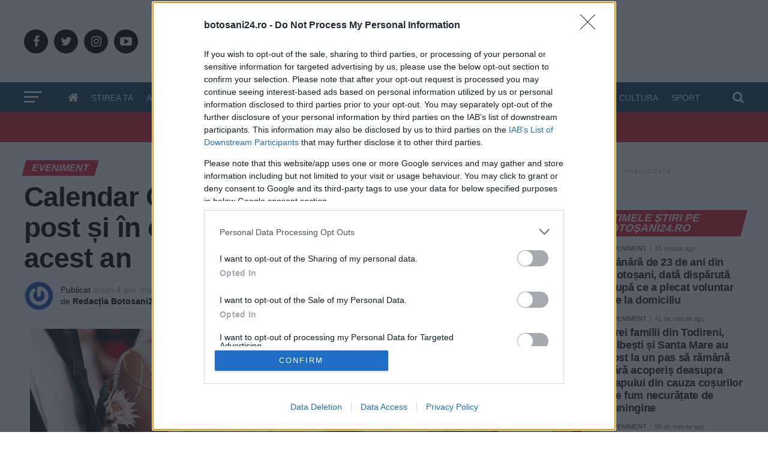

--- FILE ---
content_type: text/html; charset=UTF-8
request_url: https://botosani24.ro/calendar-ortodox-2022-cand-se-tine-post-si-in-zile-zilele-cand-nu-se-fac-nunti-in-acest-an-2108.html
body_size: 42802
content:
<!DOCTYPE html>
<html lang="ro-RO">
<head>
<meta charset="UTF-8" >
<meta name="viewport" id="viewport" content="width=device-width, initial-scale=1.0, maximum-scale=1.0, minimum-scale=1.0, user-scalable=no" />
<link rel="pingback" href="https://botosani24.ro/xmlrpc.php" />
<link rel="alternate" type="application/rss+xml" title="Botosani24 - Stiri din Botosani. 24 de ore din 24" href="https://botosani24.ro/feed/" />

<!-- <meta property="fb:app_id" content="293792664353977" />-->

<meta property="og:type" content="article" />
			  		<meta property="og:image" content="https://botosani24.ro/wp-content/uploads/2022/01/nunta.jpg" />
		<meta name="twitter:image" content="https://botosani24.ro/wp-content/uploads/2022/01/nunta.jpg" />
	<meta property="og:url" content="https://botosani24.ro/calendar-ortodox-2022-cand-se-tine-post-si-in-zile-zilele-cand-nu-se-fac-nunti-in-acest-an-2108.html" />
<meta property="og:title" content="Calendar Ortodox 2022: Când se ține post și în ce zile nu se fac nunți în acest an" />
<meta property="og:description" content="Calendar Ortodox 2022: În anul 2022 sunt mai multe zile de post și rugăciune, de care ar trebui să țină cont credincioșii, iar aceste perioade influențează și programul celor care vor să se căsătorească, relatează alba24.ro, pentru că în aceste perioade nu se fac cununii religioase. Publicitate Următorul post important este cel dinaintea Paștilor. Paștele [&hellip;]" />
<meta name="twitter:card" content="summary">
<meta name="twitter:url" content="https://botosani24.ro/calendar-ortodox-2022-cand-se-tine-post-si-in-zile-zilele-cand-nu-se-fac-nunti-in-acest-an-2108.html">
<meta name="twitter:title" content="Calendar Ortodox 2022: Când se ține post și în ce zile nu se fac nunți în acest an">
<meta name="twitter:description" content="Calendar Ortodox 2022: În anul 2022 sunt mai multe zile de post și rugăciune, de care ar trebui să țină cont credincioșii, iar aceste perioade influențează și programul celor care vor să se căsătorească, relatează alba24.ro, pentru că în aceste perioade nu se fac cununii religioase. Publicitate Următorul post important este cel dinaintea Paștilor. Paștele [&hellip;]">
<meta name="publish-date" content="2022-01-04" />
    <style>#wpadminbar{ display:none; }</style>
<link rel="dns-prefetch" href="//googleads.g.doubleclick.net/" />	<link rel="dns-prefetch" href="//ssl.google-analytics.com" />	<link rel="dns-prefetch" href="//static.xx.fbcdn.net" />	<link rel="dns-prefetch" href="//fonts.gstatic.com" />	<link rel="dns-prefetch" href="//www.facebook.com" />		<link rel="dns-prefetch" href="//staticxx.facebook.com" />		<link rel="dns-prefetch" href="//connect.facebook.net" />		<link rel="dns-prefetch" href="//scontent.xx.fbcdn.net" />				<link rel="dns-prefetch" href="//pixel.rubiconproject.com" />		<link rel="dns-prefetch" href="//ib.adnxs.com/" />		<link rel="dns-prefetch" href="//fonts.googleapis.com" />

<!-- Google tag (gtag.js) -->
<script async src="https://www.googletagmanager.com/gtag/js?id=G-SZ7T0LRRSX"></script>
<script>
  window.dataLayer = window.dataLayer || [];
  function gtag(){dataLayer.push(arguments);}
  gtag('js', new Date());

  gtag('config', 'G-SZ7T0LRRSX');
</script>

<meta name='robots' content='index, follow, max-image-preview:large, max-snippet:-1, max-video-preview:-1' />
    <script id="uniqode_sync" type="text/javascript" data-no-optimize="1" data-no-defer="1">
        var uniqode = uniqode || {};
        uniqode.cmd = uniqode.cmd || [];
        uniqode.cmd.push(['page', {
            site: "botosani24",
            section: "post",
            category: JSON.parse('["eveniment","utile"]'),
            subcategory: JSON.parse('[]'),
            article: "2108",
            tags: JSON.parse('["nunti-2022","sarbatori-religioase","stiri-botosani24-news"]'),
        }]);
        var googletag = googletag || {};
        googletag.cmd = googletag.cmd || [];
        var cX = cX || { options: { consent: true } };
        cX.callQueue = cX.callQueue || [];
        var uqhb = uqhb || {};
        uqhb.que = uqhb.que || [];
    </script>
    <script src="https://ineed2s.ro/botosani24.ro/uniqode.sync.min.js"  type="text/javascript" data-cfasync="false" data-no-optimize="1" data-no-defer="1" async></script>

	<!-- This site is optimized with the Yoast SEO plugin v24.2 - https://yoast.com/wordpress/plugins/seo/ -->
	<title>Calendar Ortodox 2022: Când se ține post și în ce zile nu se fac nunți în acest an - Botosani24.ro</title>
	<meta name="description" content="Calendar Ortodox 2022: Când se ține post și în ce zile nu se fac nunți în acest an" />
	<link rel="canonical" href="https://botosani24.ro/calendar-ortodox-2022-cand-se-tine-post-si-in-zile-zilele-cand-nu-se-fac-nunti-in-acest-an-2108.html" />
	<meta property="og:locale" content="ro_RO" />
	<meta property="og:type" content="article" />
	<meta property="og:title" content="Calendar Ortodox 2022: Când se ține post și în ce zile nu se fac nunți în acest an - Botosani24.ro" />
	<meta property="og:description" content="Calendar Ortodox 2022: Când se ține post și în ce zile nu se fac nunți în acest an" />
	<meta property="og:url" content="https://botosani24.ro/calendar-ortodox-2022-cand-se-tine-post-si-in-zile-zilele-cand-nu-se-fac-nunti-in-acest-an-2108.html" />
	<meta property="og:site_name" content="Botosani24.ro" />
	<meta property="article:publisher" content="https://www.facebook.com/Botosani24.ro" />
	<meta property="article:published_time" content="2022-01-04T06:52:58+00:00" />
	<meta property="article:modified_time" content="2022-01-22T12:36:07+00:00" />
	<meta property="og:image" content="https://botosani24.ro/wp-content/uploads/2022/01/nunta.jpg" />
	<meta property="og:image:width" content="800" />
	<meta property="og:image:height" content="496" />
	<meta property="og:image:type" content="image/jpeg" />
	<meta name="author" content="Redacția Botosani24.ro" />
	<meta name="twitter:card" content="summary_large_image" />
	<meta name="twitter:creator" content="@Botosani24" />
	<meta name="twitter:site" content="@Botosani24" />
	<meta name="twitter:label1" content="Scris de" />
	<meta name="twitter:data1" content="Redacția Botosani24.ro" />
	<meta name="twitter:label2" content="Timp estimat pentru citire" />
	<meta name="twitter:data2" content="3 minute" />
	<script type="application/ld+json" class="yoast-schema-graph">{"@context":"https://schema.org","@graph":[{"@type":"Article","@id":"https://botosani24.ro/calendar-ortodox-2022-cand-se-tine-post-si-in-zile-zilele-cand-nu-se-fac-nunti-in-acest-an-2108.html#article","isPartOf":{"@id":"https://botosani24.ro/calendar-ortodox-2022-cand-se-tine-post-si-in-zile-zilele-cand-nu-se-fac-nunti-in-acest-an-2108.html"},"author":{"name":"Redacția Botosani24.ro","@id":"https://botosani24.ro/#/schema/person/221b84a1ded5f6a1e8c8f9b0103b948b"},"headline":"Calendar Ortodox 2022: Când se ține post și în ce zile nu se fac nunți în acest an","datePublished":"2022-01-04T06:52:58+00:00","dateModified":"2022-01-22T12:36:07+00:00","mainEntityOfPage":{"@id":"https://botosani24.ro/calendar-ortodox-2022-cand-se-tine-post-si-in-zile-zilele-cand-nu-se-fac-nunti-in-acest-an-2108.html"},"wordCount":654,"commentCount":0,"publisher":{"@id":"https://botosani24.ro/#organization"},"image":{"@id":"https://botosani24.ro/calendar-ortodox-2022-cand-se-tine-post-si-in-zile-zilele-cand-nu-se-fac-nunti-in-acest-an-2108.html#primaryimage"},"thumbnailUrl":"https://botosani24.ro/wp-content/uploads/2022/01/nunta.jpg","keywords":["nunți 2022","sărbători religioase","stiri botosani24 news"],"articleSection":["Eveniment","UTILE"],"inLanguage":"ro-RO"},{"@type":"WebPage","@id":"https://botosani24.ro/calendar-ortodox-2022-cand-se-tine-post-si-in-zile-zilele-cand-nu-se-fac-nunti-in-acest-an-2108.html","url":"https://botosani24.ro/calendar-ortodox-2022-cand-se-tine-post-si-in-zile-zilele-cand-nu-se-fac-nunti-in-acest-an-2108.html","name":"Calendar Ortodox 2022: Când se ține post și în ce zile nu se fac nunți în acest an - Botosani24.ro","isPartOf":{"@id":"https://botosani24.ro/#website"},"primaryImageOfPage":{"@id":"https://botosani24.ro/calendar-ortodox-2022-cand-se-tine-post-si-in-zile-zilele-cand-nu-se-fac-nunti-in-acest-an-2108.html#primaryimage"},"image":{"@id":"https://botosani24.ro/calendar-ortodox-2022-cand-se-tine-post-si-in-zile-zilele-cand-nu-se-fac-nunti-in-acest-an-2108.html#primaryimage"},"thumbnailUrl":"https://botosani24.ro/wp-content/uploads/2022/01/nunta.jpg","datePublished":"2022-01-04T06:52:58+00:00","dateModified":"2022-01-22T12:36:07+00:00","description":"Calendar Ortodox 2022: Când se ține post și în ce zile nu se fac nunți în acest an","breadcrumb":{"@id":"https://botosani24.ro/calendar-ortodox-2022-cand-se-tine-post-si-in-zile-zilele-cand-nu-se-fac-nunti-in-acest-an-2108.html#breadcrumb"},"inLanguage":"ro-RO","potentialAction":[{"@type":"ReadAction","target":["https://botosani24.ro/calendar-ortodox-2022-cand-se-tine-post-si-in-zile-zilele-cand-nu-se-fac-nunti-in-acest-an-2108.html"]}]},{"@type":"ImageObject","inLanguage":"ro-RO","@id":"https://botosani24.ro/calendar-ortodox-2022-cand-se-tine-post-si-in-zile-zilele-cand-nu-se-fac-nunti-in-acest-an-2108.html#primaryimage","url":"https://botosani24.ro/wp-content/uploads/2022/01/nunta.jpg","contentUrl":"https://botosani24.ro/wp-content/uploads/2022/01/nunta.jpg","width":800,"height":496},{"@type":"BreadcrumbList","@id":"https://botosani24.ro/calendar-ortodox-2022-cand-se-tine-post-si-in-zile-zilele-cand-nu-se-fac-nunti-in-acest-an-2108.html#breadcrumb","itemListElement":[{"@type":"ListItem","position":1,"name":"Prima pagină","item":"https://botosani24.ro/"},{"@type":"ListItem","position":2,"name":"Calendar Ortodox 2022: Când se ține post și în ce zile nu se fac nunți în acest an"}]},{"@type":"WebSite","@id":"https://botosani24.ro/#website","url":"https://botosani24.ro/","name":"Botosani24.ro","description":"Știri din Botoșani. 24 de ore din 24","publisher":{"@id":"https://botosani24.ro/#organization"},"potentialAction":[{"@type":"SearchAction","target":{"@type":"EntryPoint","urlTemplate":"https://botosani24.ro/?s={search_term_string}"},"query-input":{"@type":"PropertyValueSpecification","valueRequired":true,"valueName":"search_term_string"}}],"inLanguage":"ro-RO"},{"@type":"Organization","@id":"https://botosani24.ro/#organization","name":"Botosani24","url":"https://botosani24.ro/","logo":{"@type":"ImageObject","inLanguage":"ro-RO","@id":"https://botosani24.ro/#/schema/logo/image/","url":"https://botosani24.ro/wp-content/uploads/2021/12/logo-botosani24.png","contentUrl":"https://botosani24.ro/wp-content/uploads/2021/12/logo-botosani24.png","width":895,"height":202,"caption":"Botosani24"},"image":{"@id":"https://botosani24.ro/#/schema/logo/image/"},"sameAs":["https://www.facebook.com/Botosani24.ro","https://x.com/Botosani24","https://www.youtube.com/channel/UC8eyZtG6MFdpatkpvC_KqAw"]},{"@type":"Person","@id":"https://botosani24.ro/#/schema/person/221b84a1ded5f6a1e8c8f9b0103b948b","name":"Redacția Botosani24.ro","image":{"@type":"ImageObject","inLanguage":"ro-RO","@id":"https://botosani24.ro/#/schema/person/image/","url":"https://secure.gravatar.com/avatar/a9f447414d891e6b8e922b7b35280f939653370a67e8281d3d3317ec2646780c?s=96&r=g","contentUrl":"https://secure.gravatar.com/avatar/a9f447414d891e6b8e922b7b35280f939653370a67e8281d3d3317ec2646780c?s=96&r=g","caption":"Redacția Botosani24.ro"},"url":"https://botosani24.ro/author/redactia"}]}</script>
	<!-- / Yoast SEO plugin. -->


<link rel='dns-prefetch' href='//ajax.googleapis.com' />
<link rel="alternate" title="oEmbed (JSON)" type="application/json+oembed" href="https://botosani24.ro/wp-json/oembed/1.0/embed?url=https%3A%2F%2Fbotosani24.ro%2Fcalendar-ortodox-2022-cand-se-tine-post-si-in-zile-zilele-cand-nu-se-fac-nunti-in-acest-an-2108.html" />
<link rel="alternate" title="oEmbed (XML)" type="text/xml+oembed" href="https://botosani24.ro/wp-json/oembed/1.0/embed?url=https%3A%2F%2Fbotosani24.ro%2Fcalendar-ortodox-2022-cand-se-tine-post-si-in-zile-zilele-cand-nu-se-fac-nunti-in-acest-an-2108.html&#038;format=xml" />
<style id='wp-img-auto-sizes-contain-inline-css' type='text/css'>
img:is([sizes=auto i],[sizes^="auto," i]){contain-intrinsic-size:3000px 1500px}
/*# sourceURL=wp-img-auto-sizes-contain-inline-css */
</style>
<style id='wp-block-library-inline-css' type='text/css'>
:root{--wp-block-synced-color:#7a00df;--wp-block-synced-color--rgb:122,0,223;--wp-bound-block-color:var(--wp-block-synced-color);--wp-editor-canvas-background:#ddd;--wp-admin-theme-color:#007cba;--wp-admin-theme-color--rgb:0,124,186;--wp-admin-theme-color-darker-10:#006ba1;--wp-admin-theme-color-darker-10--rgb:0,107,160.5;--wp-admin-theme-color-darker-20:#005a87;--wp-admin-theme-color-darker-20--rgb:0,90,135;--wp-admin-border-width-focus:2px}@media (min-resolution:192dpi){:root{--wp-admin-border-width-focus:1.5px}}.wp-element-button{cursor:pointer}:root .has-very-light-gray-background-color{background-color:#eee}:root .has-very-dark-gray-background-color{background-color:#313131}:root .has-very-light-gray-color{color:#eee}:root .has-very-dark-gray-color{color:#313131}:root .has-vivid-green-cyan-to-vivid-cyan-blue-gradient-background{background:linear-gradient(135deg,#00d084,#0693e3)}:root .has-purple-crush-gradient-background{background:linear-gradient(135deg,#34e2e4,#4721fb 50%,#ab1dfe)}:root .has-hazy-dawn-gradient-background{background:linear-gradient(135deg,#faaca8,#dad0ec)}:root .has-subdued-olive-gradient-background{background:linear-gradient(135deg,#fafae1,#67a671)}:root .has-atomic-cream-gradient-background{background:linear-gradient(135deg,#fdd79a,#004a59)}:root .has-nightshade-gradient-background{background:linear-gradient(135deg,#330968,#31cdcf)}:root .has-midnight-gradient-background{background:linear-gradient(135deg,#020381,#2874fc)}:root{--wp--preset--font-size--normal:16px;--wp--preset--font-size--huge:42px}.has-regular-font-size{font-size:1em}.has-larger-font-size{font-size:2.625em}.has-normal-font-size{font-size:var(--wp--preset--font-size--normal)}.has-huge-font-size{font-size:var(--wp--preset--font-size--huge)}.has-text-align-center{text-align:center}.has-text-align-left{text-align:left}.has-text-align-right{text-align:right}.has-fit-text{white-space:nowrap!important}#end-resizable-editor-section{display:none}.aligncenter{clear:both}.items-justified-left{justify-content:flex-start}.items-justified-center{justify-content:center}.items-justified-right{justify-content:flex-end}.items-justified-space-between{justify-content:space-between}.screen-reader-text{border:0;clip-path:inset(50%);height:1px;margin:-1px;overflow:hidden;padding:0;position:absolute;width:1px;word-wrap:normal!important}.screen-reader-text:focus{background-color:#ddd;clip-path:none;color:#444;display:block;font-size:1em;height:auto;left:5px;line-height:normal;padding:15px 23px 14px;text-decoration:none;top:5px;width:auto;z-index:100000}html :where(.has-border-color){border-style:solid}html :where([style*=border-top-color]){border-top-style:solid}html :where([style*=border-right-color]){border-right-style:solid}html :where([style*=border-bottom-color]){border-bottom-style:solid}html :where([style*=border-left-color]){border-left-style:solid}html :where([style*=border-width]){border-style:solid}html :where([style*=border-top-width]){border-top-style:solid}html :where([style*=border-right-width]){border-right-style:solid}html :where([style*=border-bottom-width]){border-bottom-style:solid}html :where([style*=border-left-width]){border-left-style:solid}html :where(img[class*=wp-image-]){height:auto;max-width:100%}:where(figure){margin:0 0 1em}html :where(.is-position-sticky){--wp-admin--admin-bar--position-offset:var(--wp-admin--admin-bar--height,0px)}@media screen and (max-width:600px){html :where(.is-position-sticky){--wp-admin--admin-bar--position-offset:0px}}

/*# sourceURL=wp-block-library-inline-css */
</style><style id='global-styles-inline-css' type='text/css'>
:root{--wp--preset--aspect-ratio--square: 1;--wp--preset--aspect-ratio--4-3: 4/3;--wp--preset--aspect-ratio--3-4: 3/4;--wp--preset--aspect-ratio--3-2: 3/2;--wp--preset--aspect-ratio--2-3: 2/3;--wp--preset--aspect-ratio--16-9: 16/9;--wp--preset--aspect-ratio--9-16: 9/16;--wp--preset--color--black: #000000;--wp--preset--color--cyan-bluish-gray: #abb8c3;--wp--preset--color--white: #ffffff;--wp--preset--color--pale-pink: #f78da7;--wp--preset--color--vivid-red: #cf2e2e;--wp--preset--color--luminous-vivid-orange: #ff6900;--wp--preset--color--luminous-vivid-amber: #fcb900;--wp--preset--color--light-green-cyan: #7bdcb5;--wp--preset--color--vivid-green-cyan: #00d084;--wp--preset--color--pale-cyan-blue: #8ed1fc;--wp--preset--color--vivid-cyan-blue: #0693e3;--wp--preset--color--vivid-purple: #9b51e0;--wp--preset--color--: #444;--wp--preset--gradient--vivid-cyan-blue-to-vivid-purple: linear-gradient(135deg,rgb(6,147,227) 0%,rgb(155,81,224) 100%);--wp--preset--gradient--light-green-cyan-to-vivid-green-cyan: linear-gradient(135deg,rgb(122,220,180) 0%,rgb(0,208,130) 100%);--wp--preset--gradient--luminous-vivid-amber-to-luminous-vivid-orange: linear-gradient(135deg,rgb(252,185,0) 0%,rgb(255,105,0) 100%);--wp--preset--gradient--luminous-vivid-orange-to-vivid-red: linear-gradient(135deg,rgb(255,105,0) 0%,rgb(207,46,46) 100%);--wp--preset--gradient--very-light-gray-to-cyan-bluish-gray: linear-gradient(135deg,rgb(238,238,238) 0%,rgb(169,184,195) 100%);--wp--preset--gradient--cool-to-warm-spectrum: linear-gradient(135deg,rgb(74,234,220) 0%,rgb(151,120,209) 20%,rgb(207,42,186) 40%,rgb(238,44,130) 60%,rgb(251,105,98) 80%,rgb(254,248,76) 100%);--wp--preset--gradient--blush-light-purple: linear-gradient(135deg,rgb(255,206,236) 0%,rgb(152,150,240) 100%);--wp--preset--gradient--blush-bordeaux: linear-gradient(135deg,rgb(254,205,165) 0%,rgb(254,45,45) 50%,rgb(107,0,62) 100%);--wp--preset--gradient--luminous-dusk: linear-gradient(135deg,rgb(255,203,112) 0%,rgb(199,81,192) 50%,rgb(65,88,208) 100%);--wp--preset--gradient--pale-ocean: linear-gradient(135deg,rgb(255,245,203) 0%,rgb(182,227,212) 50%,rgb(51,167,181) 100%);--wp--preset--gradient--electric-grass: linear-gradient(135deg,rgb(202,248,128) 0%,rgb(113,206,126) 100%);--wp--preset--gradient--midnight: linear-gradient(135deg,rgb(2,3,129) 0%,rgb(40,116,252) 100%);--wp--preset--font-size--small: 13px;--wp--preset--font-size--medium: 20px;--wp--preset--font-size--large: 36px;--wp--preset--font-size--x-large: 42px;--wp--preset--spacing--20: 0.44rem;--wp--preset--spacing--30: 0.67rem;--wp--preset--spacing--40: 1rem;--wp--preset--spacing--50: 1.5rem;--wp--preset--spacing--60: 2.25rem;--wp--preset--spacing--70: 3.38rem;--wp--preset--spacing--80: 5.06rem;--wp--preset--shadow--natural: 6px 6px 9px rgba(0, 0, 0, 0.2);--wp--preset--shadow--deep: 12px 12px 50px rgba(0, 0, 0, 0.4);--wp--preset--shadow--sharp: 6px 6px 0px rgba(0, 0, 0, 0.2);--wp--preset--shadow--outlined: 6px 6px 0px -3px rgb(255, 255, 255), 6px 6px rgb(0, 0, 0);--wp--preset--shadow--crisp: 6px 6px 0px rgb(0, 0, 0);}:where(.is-layout-flex){gap: 0.5em;}:where(.is-layout-grid){gap: 0.5em;}body .is-layout-flex{display: flex;}.is-layout-flex{flex-wrap: wrap;align-items: center;}.is-layout-flex > :is(*, div){margin: 0;}body .is-layout-grid{display: grid;}.is-layout-grid > :is(*, div){margin: 0;}:where(.wp-block-columns.is-layout-flex){gap: 2em;}:where(.wp-block-columns.is-layout-grid){gap: 2em;}:where(.wp-block-post-template.is-layout-flex){gap: 1.25em;}:where(.wp-block-post-template.is-layout-grid){gap: 1.25em;}.has-black-color{color: var(--wp--preset--color--black) !important;}.has-cyan-bluish-gray-color{color: var(--wp--preset--color--cyan-bluish-gray) !important;}.has-white-color{color: var(--wp--preset--color--white) !important;}.has-pale-pink-color{color: var(--wp--preset--color--pale-pink) !important;}.has-vivid-red-color{color: var(--wp--preset--color--vivid-red) !important;}.has-luminous-vivid-orange-color{color: var(--wp--preset--color--luminous-vivid-orange) !important;}.has-luminous-vivid-amber-color{color: var(--wp--preset--color--luminous-vivid-amber) !important;}.has-light-green-cyan-color{color: var(--wp--preset--color--light-green-cyan) !important;}.has-vivid-green-cyan-color{color: var(--wp--preset--color--vivid-green-cyan) !important;}.has-pale-cyan-blue-color{color: var(--wp--preset--color--pale-cyan-blue) !important;}.has-vivid-cyan-blue-color{color: var(--wp--preset--color--vivid-cyan-blue) !important;}.has-vivid-purple-color{color: var(--wp--preset--color--vivid-purple) !important;}.has-black-background-color{background-color: var(--wp--preset--color--black) !important;}.has-cyan-bluish-gray-background-color{background-color: var(--wp--preset--color--cyan-bluish-gray) !important;}.has-white-background-color{background-color: var(--wp--preset--color--white) !important;}.has-pale-pink-background-color{background-color: var(--wp--preset--color--pale-pink) !important;}.has-vivid-red-background-color{background-color: var(--wp--preset--color--vivid-red) !important;}.has-luminous-vivid-orange-background-color{background-color: var(--wp--preset--color--luminous-vivid-orange) !important;}.has-luminous-vivid-amber-background-color{background-color: var(--wp--preset--color--luminous-vivid-amber) !important;}.has-light-green-cyan-background-color{background-color: var(--wp--preset--color--light-green-cyan) !important;}.has-vivid-green-cyan-background-color{background-color: var(--wp--preset--color--vivid-green-cyan) !important;}.has-pale-cyan-blue-background-color{background-color: var(--wp--preset--color--pale-cyan-blue) !important;}.has-vivid-cyan-blue-background-color{background-color: var(--wp--preset--color--vivid-cyan-blue) !important;}.has-vivid-purple-background-color{background-color: var(--wp--preset--color--vivid-purple) !important;}.has-black-border-color{border-color: var(--wp--preset--color--black) !important;}.has-cyan-bluish-gray-border-color{border-color: var(--wp--preset--color--cyan-bluish-gray) !important;}.has-white-border-color{border-color: var(--wp--preset--color--white) !important;}.has-pale-pink-border-color{border-color: var(--wp--preset--color--pale-pink) !important;}.has-vivid-red-border-color{border-color: var(--wp--preset--color--vivid-red) !important;}.has-luminous-vivid-orange-border-color{border-color: var(--wp--preset--color--luminous-vivid-orange) !important;}.has-luminous-vivid-amber-border-color{border-color: var(--wp--preset--color--luminous-vivid-amber) !important;}.has-light-green-cyan-border-color{border-color: var(--wp--preset--color--light-green-cyan) !important;}.has-vivid-green-cyan-border-color{border-color: var(--wp--preset--color--vivid-green-cyan) !important;}.has-pale-cyan-blue-border-color{border-color: var(--wp--preset--color--pale-cyan-blue) !important;}.has-vivid-cyan-blue-border-color{border-color: var(--wp--preset--color--vivid-cyan-blue) !important;}.has-vivid-purple-border-color{border-color: var(--wp--preset--color--vivid-purple) !important;}.has-vivid-cyan-blue-to-vivid-purple-gradient-background{background: var(--wp--preset--gradient--vivid-cyan-blue-to-vivid-purple) !important;}.has-light-green-cyan-to-vivid-green-cyan-gradient-background{background: var(--wp--preset--gradient--light-green-cyan-to-vivid-green-cyan) !important;}.has-luminous-vivid-amber-to-luminous-vivid-orange-gradient-background{background: var(--wp--preset--gradient--luminous-vivid-amber-to-luminous-vivid-orange) !important;}.has-luminous-vivid-orange-to-vivid-red-gradient-background{background: var(--wp--preset--gradient--luminous-vivid-orange-to-vivid-red) !important;}.has-very-light-gray-to-cyan-bluish-gray-gradient-background{background: var(--wp--preset--gradient--very-light-gray-to-cyan-bluish-gray) !important;}.has-cool-to-warm-spectrum-gradient-background{background: var(--wp--preset--gradient--cool-to-warm-spectrum) !important;}.has-blush-light-purple-gradient-background{background: var(--wp--preset--gradient--blush-light-purple) !important;}.has-blush-bordeaux-gradient-background{background: var(--wp--preset--gradient--blush-bordeaux) !important;}.has-luminous-dusk-gradient-background{background: var(--wp--preset--gradient--luminous-dusk) !important;}.has-pale-ocean-gradient-background{background: var(--wp--preset--gradient--pale-ocean) !important;}.has-electric-grass-gradient-background{background: var(--wp--preset--gradient--electric-grass) !important;}.has-midnight-gradient-background{background: var(--wp--preset--gradient--midnight) !important;}.has-small-font-size{font-size: var(--wp--preset--font-size--small) !important;}.has-medium-font-size{font-size: var(--wp--preset--font-size--medium) !important;}.has-large-font-size{font-size: var(--wp--preset--font-size--large) !important;}.has-x-large-font-size{font-size: var(--wp--preset--font-size--x-large) !important;}
/*# sourceURL=global-styles-inline-css */
</style>

<style id='classic-theme-styles-inline-css' type='text/css'>
/*! This file is auto-generated */
.wp-block-button__link{color:#fff;background-color:#32373c;border-radius:9999px;box-shadow:none;text-decoration:none;padding:calc(.667em + 2px) calc(1.333em + 2px);font-size:1.125em}.wp-block-file__button{background:#32373c;color:#fff;text-decoration:none}
/*# sourceURL=/wp-includes/css/classic-themes.min.css */
</style>
<link rel='stylesheet' id='gn-frontend-gnfollow-style-css' href='https://botosani24.ro/wp-content/plugins/gn-publisher/assets/css/gn-frontend-gnfollow.min.css' type='text/css' media='all' />
<link rel='stylesheet' id='theiaPostSlider-css' href='https://botosani24.ro/wp-content/plugins/theia-post-slider/dist/css/font-theme.css' type='text/css' media='all' />
<style id='theiaPostSlider-inline-css' type='text/css'>


				.theiaPostSlider_nav.fontTheme ._title,
				.theiaPostSlider_nav.fontTheme ._text {
					line-height: 48px;
				}
	
				.theiaPostSlider_nav.fontTheme ._button,
				.theiaPostSlider_nav.fontTheme ._button svg {
					color: #f08100;
					fill: #f08100;
				}
	
				.theiaPostSlider_nav.fontTheme ._button ._2 span {
					font-size: 48px;
					line-height: 48px;
				}
	
				.theiaPostSlider_nav.fontTheme ._button ._2 svg {
					width: 48px;
				}
	
				.theiaPostSlider_nav.fontTheme ._button:hover,
				.theiaPostSlider_nav.fontTheme ._button:focus,
				.theiaPostSlider_nav.fontTheme ._button:hover svg,
				.theiaPostSlider_nav.fontTheme ._button:focus svg {
					color: #ffa338;
					fill: #ffa338;
				}
	
				.theiaPostSlider_nav.fontTheme ._disabled,				 
                .theiaPostSlider_nav.fontTheme ._disabled svg {
					color: #777777 !important;
					fill: #777777 !important;
				}
			
/*# sourceURL=theiaPostSlider-inline-css */
</style>
<link rel='stylesheet' id='theiaPostSlider-font-css' href='https://botosani24.ro/wp-content/plugins/theia-post-slider/assets/fonts/style.css' type='text/css' media='all' />
<link rel='stylesheet' id='ql-jquery-ui-css' href='//ajax.googleapis.com/ajax/libs/jqueryui/1.12.1/themes/smoothness/jquery-ui.css' type='text/css' media='all' />
<link rel='stylesheet' id='reviewer-photoswipe-css' href='https://botosani24.ro/wp-content/plugins/reviewer/public/assets/css/photoswipe.css' type='text/css' media='all' />
<link rel='stylesheet' id='dashicons-css' href='https://botosani24.ro/wp-includes/css/dashicons.min.css' type='text/css' media='all' />
<link rel='stylesheet' id='reviewer-public-css' href='https://botosani24.ro/wp-content/plugins/reviewer/public/assets/css/reviewer-public.css' type='text/css' media='all' />
<link rel='stylesheet' id='mvp-custom-style-css' href='https://botosani24.ro/wp-content/themes/zox-news/style.css' type='text/css' media='all' />
<style id='mvp-custom-style-inline-css' type='text/css'>


#mvp-wallpaper {
	background: url() no-repeat 50% 0;
	}

#mvp-foot-copy a {
	color: #2a5db0;
	}

#mvp-content-main p a,
.mvp-post-add-main p a {
	box-shadow: inset 0 -4px 0 #2a5db0;
	}

#mvp-content-main p a:hover,
.mvp-post-add-main p a:hover {
	background: #2a5db0;
	}

a,
a:visited,
.post-info-name a,
.woocommerce .woocommerce-breadcrumb a {
	color: #2a5db0;
	}

#mvp-side-wrap a:hover {
	color: #2a5db0;
	}

.mvp-fly-top:hover,
.mvp-vid-box-wrap,
ul.mvp-soc-mob-list li.mvp-soc-mob-com {
	background: #db222f;
	}

nav.mvp-fly-nav-menu ul li.menu-item-has-children:after,
.mvp-feat1-left-wrap span.mvp-cd-cat,
.mvp-widget-feat1-top-story span.mvp-cd-cat,
.mvp-widget-feat2-left-cont span.mvp-cd-cat,
.mvp-widget-dark-feat span.mvp-cd-cat,
.mvp-widget-dark-sub span.mvp-cd-cat,
.mvp-vid-wide-text span.mvp-cd-cat,
.mvp-feat2-top-text span.mvp-cd-cat,
.mvp-feat3-main-story span.mvp-cd-cat,
.mvp-feat3-sub-text span.mvp-cd-cat,
.mvp-feat4-main-text span.mvp-cd-cat,
.woocommerce-message:before,
.woocommerce-info:before,
.woocommerce-message:before {
	color: #db222f;
	}

#searchform input,
.mvp-authors-name {
	border-bottom: 1px solid #db222f;
	}

.mvp-fly-top:hover {
	border-top: 1px solid #db222f;
	border-left: 1px solid #db222f;
	border-bottom: 1px solid #db222f;
	}

.woocommerce .widget_price_filter .ui-slider .ui-slider-handle,
.woocommerce #respond input#submit.alt,
.woocommerce a.button.alt,
.woocommerce button.button.alt,
.woocommerce input.button.alt,
.woocommerce #respond input#submit.alt:hover,
.woocommerce a.button.alt:hover,
.woocommerce button.button.alt:hover,
.woocommerce input.button.alt:hover {
	background-color: #db222f;
	}

.woocommerce-error,
.woocommerce-info,
.woocommerce-message {
	border-top-color: #db222f;
	}

ul.mvp-feat1-list-buts li.active span.mvp-feat1-list-but,
span.mvp-widget-home-title,
span.mvp-post-cat,
span.mvp-feat1-pop-head {
	background: #db222f;
	}

.woocommerce span.onsale {
	background-color: #db222f;
	}

.mvp-widget-feat2-side-more-but,
.woocommerce .star-rating span:before,
span.mvp-prev-next-label,
.mvp-cat-date-wrap .sticky {
	color: #db222f !important;
	}

#mvp-main-nav-top,
#mvp-fly-wrap,
.mvp-soc-mob-right,
#mvp-main-nav-small-cont {
	background: #ffffff;
	}

#mvp-main-nav-small .mvp-fly-but-wrap span,
#mvp-main-nav-small .mvp-search-but-wrap span,
.mvp-nav-top-left .mvp-fly-but-wrap span,
#mvp-fly-wrap .mvp-fly-but-wrap span {
	background: #db222f;
	}

.mvp-nav-top-right .mvp-nav-search-but,
span.mvp-fly-soc-head,
.mvp-soc-mob-right i,
#mvp-main-nav-small span.mvp-nav-search-but,
#mvp-main-nav-small .mvp-nav-menu ul li a  {
	color: #db222f;
	}

#mvp-main-nav-small .mvp-nav-menu ul li.menu-item-has-children a:after {
	border-color: #db222f transparent transparent transparent;
	}

#mvp-nav-top-wrap span.mvp-nav-search-but:hover,
#mvp-main-nav-small span.mvp-nav-search-but:hover {
	color: #1c415b;
	}

#mvp-nav-top-wrap .mvp-fly-but-wrap:hover span,
#mvp-main-nav-small .mvp-fly-but-wrap:hover span,
span.mvp-woo-cart-num:hover {
	background: #1c415b;
	}

#mvp-main-nav-bot-cont {
	background: #1c415b;
	}

#mvp-nav-bot-wrap .mvp-fly-but-wrap span,
#mvp-nav-bot-wrap .mvp-search-but-wrap span {
	background: #ffffff;
	}

#mvp-nav-bot-wrap span.mvp-nav-search-but,
#mvp-nav-bot-wrap .mvp-nav-menu ul li a {
	color: #ffffff;
	}

#mvp-nav-bot-wrap .mvp-nav-menu ul li.menu-item-has-children a:after {
	border-color: #ffffff transparent transparent transparent;
	}

.mvp-nav-menu ul li:hover a {
	border-bottom: 5px solid #1c415b;
	}

#mvp-nav-bot-wrap .mvp-fly-but-wrap:hover span {
	background: #1c415b;
	}

#mvp-nav-bot-wrap span.mvp-nav-search-but:hover {
	color: #1c415b;
	}

body,
.mvp-feat1-feat-text p,
.mvp-feat2-top-text p,
.mvp-feat3-main-text p,
.mvp-feat3-sub-text p,
#searchform input,
.mvp-author-info-text,
span.mvp-post-excerpt,
.mvp-nav-menu ul li ul.sub-menu li a,
nav.mvp-fly-nav-menu ul li a,
.mvp-ad-label,
span.mvp-feat-caption,
.mvp-post-tags a,
.mvp-post-tags a:visited,
span.mvp-author-box-name a,
#mvp-author-box-text p,
.mvp-post-gallery-text p,
ul.mvp-soc-mob-list li span,
#comments,
h3#reply-title,
h2.comments,
#mvp-foot-copy p,
span.mvp-fly-soc-head,
.mvp-post-tags-header,
span.mvp-prev-next-label,
span.mvp-post-add-link-but,
#mvp-comments-button a,
#mvp-comments-button span.mvp-comment-but-text,
.woocommerce ul.product_list_widget span.product-title,
.woocommerce ul.product_list_widget li a,
.woocommerce #reviews #comments ol.commentlist li .comment-text p.meta,
.woocommerce div.product p.price,
.woocommerce div.product p.price ins,
.woocommerce div.product p.price del,
.woocommerce ul.products li.product .price del,
.woocommerce ul.products li.product .price ins,
.woocommerce ul.products li.product .price,
.woocommerce #respond input#submit,
.woocommerce a.button,
.woocommerce button.button,
.woocommerce input.button,
.woocommerce .widget_price_filter .price_slider_amount .button,
.woocommerce span.onsale,
.woocommerce-review-link,
#woo-content p.woocommerce-result-count,
.woocommerce div.product .woocommerce-tabs ul.tabs li a,
a.mvp-inf-more-but,
span.mvp-cont-read-but,
span.mvp-cd-cat,
span.mvp-cd-date,
.mvp-feat4-main-text p,
span.mvp-woo-cart-num,
span.mvp-widget-home-title2,
.wp-caption,
#mvp-content-main p.wp-caption-text,
.gallery-caption,
.mvp-post-add-main p.wp-caption-text,
#bbpress-forums,
#bbpress-forums p,
.protected-post-form input,
#mvp-feat6-text p {
	font-family: 'Roboto', sans-serif;
	}

.mvp-blog-story-text p,
span.mvp-author-page-desc,
#mvp-404 p,
.mvp-widget-feat1-bot-text p,
.mvp-widget-feat2-left-text p,
.mvp-flex-story-text p,
.mvp-search-text p,
#mvp-content-main p,
.mvp-post-add-main p,
#mvp-content-main ul li,
#mvp-content-main ol li,
.rwp-summary,
.rwp-u-review__comment,
.mvp-feat5-mid-main-text p,
.mvp-feat5-small-main-text p,
#mvp-content-main .wp-block-button__link,
.wp-block-audio figcaption,
.wp-block-video figcaption,
.wp-block-embed figcaption,
.wp-block-verse pre,
pre.wp-block-verse {
	font-family: 'Roboto', sans-serif;
	}

.mvp-nav-menu ul li a,
#mvp-foot-menu ul li a {
	font-family: 'Oswald', sans-serif;
	}


.mvp-feat1-sub-text h2,
.mvp-feat1-pop-text h2,
.mvp-feat1-list-text h2,
.mvp-widget-feat1-top-text h2,
.mvp-widget-feat1-bot-text h2,
.mvp-widget-dark-feat-text h2,
.mvp-widget-dark-sub-text h2,
.mvp-widget-feat2-left-text h2,
.mvp-widget-feat2-right-text h2,
.mvp-blog-story-text h2,
.mvp-flex-story-text h2,
.mvp-vid-wide-more-text p,
.mvp-prev-next-text p,
.mvp-related-text,
.mvp-post-more-text p,
h2.mvp-authors-latest a,
.mvp-feat2-bot-text h2,
.mvp-feat3-sub-text h2,
.mvp-feat3-main-text h2,
.mvp-feat4-main-text h2,
.mvp-feat5-text h2,
.mvp-feat5-mid-main-text h2,
.mvp-feat5-small-main-text h2,
.mvp-feat5-mid-sub-text h2,
#mvp-feat6-text h2,
.alp-related-posts-wrapper .alp-related-post .post-title {
	font-family: 'Oswald', sans-serif;
	}

.mvp-feat2-top-text h2,
.mvp-feat1-feat-text h2,
h1.mvp-post-title,
h1.mvp-post-title-wide,
.mvp-drop-nav-title h4,
#mvp-content-main blockquote p,
.mvp-post-add-main blockquote p,
#mvp-content-main p.has-large-font-size,
#mvp-404 h1,
#woo-content h1.page-title,
.woocommerce div.product .product_title,
.woocommerce ul.products li.product h3,
.alp-related-posts .current .post-title {
	font-family: 'Oswald', sans-serif;
	}

span.mvp-feat1-pop-head,
.mvp-feat1-pop-text:before,
span.mvp-feat1-list-but,
span.mvp-widget-home-title,
.mvp-widget-feat2-side-more,
span.mvp-post-cat,
span.mvp-page-head,
h1.mvp-author-top-head,
.mvp-authors-name,
#mvp-content-main h1,
#mvp-content-main h2,
#mvp-content-main h3,
#mvp-content-main h4,
#mvp-content-main h5,
#mvp-content-main h6,
.woocommerce .related h2,
.woocommerce div.product .woocommerce-tabs .panel h2,
.woocommerce div.product .product_title,
.mvp-feat5-side-list .mvp-feat1-list-img:after {
	font-family: 'Roboto', sans-serif;
	}

	

	#mvp-leader-wrap {
		position: relative;
		}
	#mvp-site-main {
		margin-top: 0;
		}
	#mvp-leader-wrap {
		top: 0 !important;
		}
		

 	.google_news_section{border-top: solid 2px #808080;padding-top: 20px;margin-top: 20px;text-align: center;margin-bottom:20px;border-bottom: solid 2px #808080;}

#mvp-foot-logo img {width:300px;margin:0!important;}
#mvp-foot-logo{margin:0!important;}

.rss_item a{color:#000!important;}

ul.mvp-soc-mob-list li.mvp-soc-mob-fb,
ul.mvp-soc-mob-list li.mvp-soc-mob-com {
	width: 50%;
	}

ul.mvp-soc-mob-list li.mvp-soc-mob-pin,
ul.mvp-soc-mob-list li.mvp-soc-mob-what,
ul.mvp-soc-mob-list li.mvp-soc-mob-email,
ul.mvp-soc-mob-list li.mvp-soc-mob-twit {
	width: 0;
	}

@media only screen and (max-width: 1221px) {
	.mvp-nav-menu ul li a {
		padding: 18px 4px!important;
		font-size: 12px!important;
	}
}

/* Reparam headingul care se afiseaza sub imagine pe paginile de categorii */
.mvp-widget-feat2-right-cont {
    height:auto;
}

/* Reparam numerotarea care apare eronat la comentarii */
#mvp-content-main ol, .mvp-post-add-main ol {
	list-style: none;
}

p {
	color: #000000;
}

.mvp-soc-mob-in{margin-top:-70px;}

.fb_like_recommend iframe{width:500px!important;}
.fb_like_recommend span{width:500px!important;}

.linie_paginatie{margin: 20px 0 21px 0px;
border-top: solid 1px #c1c1c1;}

.feedzy-rss .title a{ color: #000000; font-family: Oswald; font-size: 19px; font-weight: 400;}

.mvp-drop-nav-title h4{color: #000;}
.adsubtitlu{margin:auto;margin-top:20px;margin-bottom:10px;}
.paginatie{text-align:center;}

.paginatie .paginatie-next, .paginatie .paginatie-prev{
margin: 10px 20% 10px 20%; font-weight: bold; float:left; width:45%; background-color: #DB222F; color: #fff; padding:10px; text-align:center;
}
.paginatie .paginatie-next:hover, .paginatie .paginatie-prev:hover{
background-color: #000;
}
#mvp-comments-button a, #mvp-comments-button span.mvp-comment-but-text{background-color:#f00;color:#fff;border: 1px solid #fff;}

.titlu_mobil{ font-size:22px!important;}

nav.mvp-fly-nav-menu ul li a{ color:inherit!important;}
span.mvp-nav-soc-but{ background-color: #000;}
ul.mvp-fly-soc-list li a{ background-color: #000; }

.mvp-feat1-list-text h2{ font-size:1.1rem;}
.mvp-feat1-feat-text h2,
.mvp-feat1-pop-text h2,
.mvp-feat1-list-text h2,
.mvp-feat2-top-text h2,
.mvp-feat2-bot-text h2,
.mvp-feat3-main-text h2,
.mvp-feat3-sub-text h2,
.mvp-feat4-main-text h2,
.mvp-feat5-mid-main-text h2,
.mvp-feat5-mid-sub-text h2,
.mvp-feat5-small-main-text h2,
.mvp-widget-feat1-top-text h2,
.mvp-widget-feat1-bot-text h2,
.mvp-widget-dark-feat-text h2,
.mvp-widget-dark-sub-text h2,
.mvp-widget-feat2-left-text h2,
.mvp-widget-feat2-right-text h2,
.mvp-blog-story-text h2,
.mvp-flex-story-text h2,
#mvp-content-main h2,
.mvp-post-add-main h2,
h2.comments{
	/* color: #000000; */
	font-weight:700!important;
}
.mvp-widget-feat1-top-text h2{
	font-weight:700!important;
	width: 80%;
}

.fb_like_recommend{
margin-bottom:10px;
}
h1, h2, h3, h4, h5, h6, h1 a, h2 a, h3 a, h4 a, h5 a, h6 a{
color:#1a0dab;
}
.mvp-post-add-cont{
height:200px;
}
.mvp-nav-menu ul li a{
padding: 18px 9px;
}
.mvp-nav-menu ul li:hover a {
	padding: 18px 9px 13px;
}
#mvp-author-box-wrap{
display:none;
}
#mvp-content-main img:first-of-type { 
	/*display:none; */
}
#mvp-content-main iframe:first-of-type { 
	/*display:none; */
}
.mvp-widget-ad{
	margin-bottom:15px;
}
.mvp-feat5-small-sub .mvp-widget-ad{
	text-align:left;
}
.mvp-feat5-small-wrap .mvp-feat5-small-sub .mvp-widget-ad{
	text-align:left;
}
.mvp-feat5-mid-sub-wrap .mvp-widget-ad{
	text-align:left;
}
.mvp-feat5-side-wrap .mvp-widget-ad{
	text-align:left;
}
.mvp-widget-feat2-side-ad{
	text-align:left;
}
#mvp-main-nav-bot{
	height:100px;
}
#mvp-feat5-wrap{
	margin: 0 0 30px;
}
#sr-title-limiter{
	padding:inherit!important;
	top:inherit!important;
}
.mvp-widget-ad{
	margin-top:15px;
}
.mvp-widget-home{
	margin-top:30px;
}
.mvp-widget-feat2-side-more-but{
	text-align:right;
	margin-bottom:20px;
}
.mvp-nav-menu ul li a{
	color:#ffffff;
}
#mvp-main-body-wrap{
	padding-top:20px;
}
.mvp-feat1-pop-head a, .mvp-widget-home-title a, #mvp-side-wrap a{
	color:#ffffff;
}
.mvp-widget-home{
	margin-top:15px;
}
#mvp-content-main blockquote p, .mvp-post-add-main blockquote p{
	font-size:1.2em!important;
	letter-spacing:inherit;
	font-weight:inherit;
}
.mvp-fixed-shadow #box_data_curs{
	display:none;
}
.mvp-fixed #box_data_curs{
	display:none;
}
#box_data_curs{
	width:250px;
}
#box_data_curs p{
	margin-left:10px;
	font-size:14px;
	font-weight: bold;
}
ul.mvp-related-posts-list li{
	height: 245px;
}


.wtpsw-post-grid.design-1 .wtpsw-title a { font-size: 13px !important; text-transform:none !important;}

@media all and (max-width: 849px) {
.toparticoledesk { display:none;}
.toparticlemobile {display:block;}
}
@media all and (min-width: 900px) {
.toparticlemobile { display:none;}
}
@media all and (max-width: 849px) {
.artdesk { display:none;}
.artmobi {display:block;}
}
@media all and (min-width: 900px) {
.artmobi { display:none;}
}
		
/*# sourceURL=mvp-custom-style-inline-css */
</style>
<link rel='stylesheet' id='fontawesome-child-css' href='https://botosani24.ro/wp-content/themes/zox-news-child/font-awesome/css/font-awesome.css' type='text/css' media='all' />
<link rel='stylesheet' id='mvp-custom-child-style-css' href='https://botosani24.ro/wp-content/themes/zox-news-child/style.css' type='text/css' media='all' />
<link rel='stylesheet' id='mvp-reset-css' href='https://botosani24.ro/wp-content/themes/zox-news/css/reset.css' type='text/css' media='all' />
<link rel='stylesheet' id='fontawesome-css' href='https://botosani24.ro/wp-content/themes/zox-news-child/font-awesome/css/font-awesome.css' type='text/css' media='all' />
<link rel='stylesheet' id='mvp-media-queries-css' href='https://botosani24.ro/wp-content/themes/zox-news/css/media-queries.css' type='text/css' media='all' />
<script type="text/javascript" src="https://botosani24.ro/wp-includes/js/jquery/jquery.min.js" id="jquery-core-js"></script>
<script type="text/javascript" src="https://botosani24.ro/wp-includes/js/jquery/jquery-migrate.min.js" id="jquery-migrate-js"></script>
<script type="text/javascript" src="https://botosani24.ro/wp-content/plugins/theia-post-slider/dist/js/jquery.history.js" id="history.js-js"></script>
<script type="text/javascript" src="https://botosani24.ro/wp-content/plugins/theia-post-slider/dist/js/async.min.js" id="async.js-js"></script>
<script type="text/javascript" src="https://botosani24.ro/wp-content/plugins/theia-post-slider/dist/js/tps.js" id="theiaPostSlider/theiaPostSlider.js-js"></script>
<script type="text/javascript" src="https://botosani24.ro/wp-content/plugins/theia-post-slider/dist/js/main.js" id="theiaPostSlider/main.js-js"></script>
<script type="text/javascript" src="https://botosani24.ro/wp-content/plugins/theia-post-slider/dist/js/tps-transition-slide.js" id="theiaPostSlider/transition.js-js"></script>
<link rel="https://api.w.org/" href="https://botosani24.ro/wp-json/" /><link rel="alternate" title="JSON" type="application/json" href="https://botosani24.ro/wp-json/wp/v2/posts/2108" /><script type='text/javascript'>window.presslabs = {"home_url":"https:\/\/botosani24.ro"}</script><script type='text/javascript'>
	(function () {
		var pl_beacon = document.createElement('script');
		pl_beacon.type = 'text/javascript';
		pl_beacon.async = true;
		var host = 'https://botosani24.ro';
		if ('https:' == document.location.protocol) {
			host = host.replace('http://', 'https://');
		}
		pl_beacon.src = host + '/' + '7898bdo3PKVO' + '.js?ts=' + Math.floor((Math.random() * 100000) + 1);
		var first_script_tag = document.getElementsByTagName('script')[0];
		first_script_tag.parentNode.insertBefore(pl_beacon, first_script_tag);
	})();
</script><style type="text/css">
.feedzy-rss-link-icon:after {
	content: url("https://botosani24.ro/wp-content/plugins/feedzy-rss-feeds/img/external-link.png");
	margin-left: 3px;
}
</style>
		<meta name="twitter:card" content="summary_large_image" /><meta name="twitter:title" content="Calendar Ortodox 2022: Când se ține post și în ce zile nu se fac nunți în acest an" /><meta name="twitter:description" content="Calendar Ortodox 2022: În anul 2022 sunt mai multe zile de post și rugăciune, de care ar trebui să țină cont credincioșii, iar aceste perioade influențează și programul celor care vor să se căsătorească, relatează alba24.ro, pentru că în aceste perioade nu se fac cununii religioase. Publicitate Următorul post important este cel dinaintea Paștilor. Paștele [&amp;hellip;]" /><meta name="twitter:image" content="https://botosani24.ro/wp-content/uploads/2022/01/nunta.jpg" />                            <style>.vjs-fluid {
    padding-top: 50%!important;
}</style>
                            <!-- Analytics by WP Statistics v14.10.3 - https://wp-statistics.com -->
<meta name="cXenseParse:pageclass" content="article"/><meta name="cXenseParse:url" content="https://botosani24.ro/calendar-ortodox-2022-cand-se-tine-post-si-in-zile-zilele-cand-nu-se-fac-nunti-in-acest-an-2108.html"/><link rel="icon" href="https://botosani24.ro/wp-content/uploads/2023/01/Icon-80x80.png" sizes="32x32" />
<link rel="icon" href="https://botosani24.ro/wp-content/uploads/2023/01/Icon.png" sizes="192x192" />
<link rel="apple-touch-icon" href="https://botosani24.ro/wp-content/uploads/2023/01/Icon.png" />
<meta name="msapplication-TileImage" content="https://botosani24.ro/wp-content/uploads/2023/01/Icon.png" />

<style> .spatiu {padding:5px;} </style>

<script src="https://ajax.googleapis.com/ajax/libs/angularjs/1.6.9/angular.min.js"></script>


</head>
<body class="wp-singular post-template-default single single-post postid-2108 single-format-standard wp-embed-responsive wp-theme-zox-news wp-child-theme-zox-news-child theiaPostSlider_body">

<script> var ad = document.createElement('div'); ad.id = 'AdSense'; ad.className = 'AdSense'; ad.style.display = 'block'; ad.style.position = 'absolute'; ad.style.top = '-1px'; ad.style.height = '1px'; document.body.appendChild(ad); </script>

<!-- /1011785/botosani24.ro/1x1_Out_Of_Page -->
<div id='div-gpt-ad-1690368573936-0'></div>
	<div id="mvp-fly-wrap">
	<div id="mvp-fly-menu-top" class="left relative">
		<div class="mvp-fly-top-out left relative">
			<div class="mvp-fly-top-in">
				<div id="mvp-fly-logo" class="left relative">
											<a href="https://botosani24.ro/"><img src="https://botosani24.ro/wp-content/uploads/2021/12/logo-botosani24-1-e1639049667308.png" alt="Botosani24.ro" data-rjs="2" /></a>
									</div><!--mvp-fly-logo-->
			</div><!--mvp-fly-top-in-->
			<div class="mvp-fly-but-wrap mvp-fly-but-menu mvp-fly-but-click">
				<span></span>
				<span></span>
				<span></span>
				<span></span>
			</div><!--mvp-fly-but-wrap-->
		</div><!--mvp-fly-top-out-->
	</div><!--mvp-fly-menu-top-->
	<div id="mvp-fly-menu-wrap">
		<nav class="mvp-fly-nav-menu left relative">
			<div class="menu-main-meniu-container"><ul id="menu-main-meniu" class="menu"><li id="menu-item-104" class="menu-item menu-item-type-custom menu-item-object-custom menu-item-home menu-item-104"><a href="https://botosani24.ro"><i class="fa fa-lg fa-home"></i></a></li>
<li id="menu-item-22" class="menu-item menu-item-type-post_type menu-item-object-page menu-item-22"><a href="https://botosani24.ro/stirea-ta-pe-botosani24">STIREA TA</a></li>
<li id="menu-item-25" class="menu-item menu-item-type-taxonomy menu-item-object-category menu-item-25"><a href="https://botosani24.ro/categorie/actualitate">Actualitate</a></li>
<li id="menu-item-24" class="menu-item menu-item-type-taxonomy menu-item-object-category current-post-ancestor current-menu-parent current-post-parent menu-item-24"><a href="https://botosani24.ro/categorie/eveniment">Eveniment</a></li>
<li id="menu-item-26" class="menu-item menu-item-type-taxonomy menu-item-object-category menu-item-26"><a href="https://botosani24.ro/categorie/administratie">Administratie</a></li>
<li id="menu-item-27" class="menu-item menu-item-type-taxonomy menu-item-object-category menu-item-27"><a href="https://botosani24.ro/categorie/economie">Economie</a></li>
<li id="menu-item-28" class="menu-item menu-item-type-taxonomy menu-item-object-category menu-item-28"><a href="https://botosani24.ro/categorie/politica">Politică</a></li>
<li id="menu-item-29" class="menu-item menu-item-type-taxonomy menu-item-object-category menu-item-29"><a href="https://botosani24.ro/categorie/sanatate">Sanatate</a></li>
<li id="menu-item-79" class="menu-item menu-item-type-taxonomy menu-item-object-category menu-item-79"><a href="https://botosani24.ro/categorie/educatie">Educație</a></li>
<li id="menu-item-30" class="menu-item menu-item-type-taxonomy menu-item-object-category menu-item-30"><a href="https://botosani24.ro/categorie/social">Social</a></li>
<li id="menu-item-106" class="menu-item menu-item-type-taxonomy menu-item-object-category menu-item-106"><a href="https://botosani24.ro/categorie/cultura">Cultura</a></li>
<li id="menu-item-31" class="menu-item menu-item-type-taxonomy menu-item-object-category menu-item-31"><a href="https://botosani24.ro/categorie/sport">Sport</a></li>
</ul></div>		</nav>
	</div><!--mvp-fly-menu-wrap-->
	<div id="mvp-fly-soc-wrap">
		<span class="mvp-fly-soc-head">Connect with us</span>
		<ul class="mvp-fly-soc-list left relative">
							<li><a href="https://www.facebook.com/Botosani24.ro" target="_blank" class="fa fa-facebook fa-2"></a></li>
										<li><a href="https://twitter.com/Botosani24" target="_blank" class="fa fa-twitter fa-2"></a></li>
													<li><a href="https://web.telegram.org/k/#@Botosani24ro" target="_blank" class="fa fa-instagram fa-2"></a></li>
													<li><a href="https://www.youtube.com/channel/UC8eyZtG6MFdpatkpvC_KqAw" target="_blank" class="fa fa-youtube-play fa-2"></a></li>
										<li><a href="https://www.linkedin.com/company/101880051/admin/feed/posts/" target="_blank" class="fa fa-linkedin fa-2"></a></li>
								</ul>
	</div><!--mvp-fly-soc-wrap-->
</div><!--mvp-fly-wrap-->	<div id="mvp-site" class="left relative">
		<div id="mvp-search-wrap">
			<div id="mvp-search-box">
				<form method="get" id="searchform" action="https://botosani24.ro/">
	<input type="text" name="s" id="s" value="CAUTĂ" onfocus='if (this.value == "CAUTĂ") { this.value = ""; }' onblur='if (this.value == "") { this.value = "CAUTĂ"; }' />
	<input type="hidden" id="searchsubmit" value="CAUTĂ" />
</form>
			</div><!--mvp-search-box-->
			<div class="mvp-search-but-wrap mvp-search-click">
				<span></span>
				<span></span>
			</div><!--mvp-search-but-wrap-->
		</div><!--mvp-search-wrap-->
				<div id="mvp-site-wall" class="left relative">
											<div id="mvp-leader-wrap">
										    														</div><!--mvp-leader-wrap-->
										<div id="mvp-site-main" class="left relative">
			<header id="mvp-main-head-wrap" class="left relative">
									<nav id="mvp-main-nav-wrap" class="left relative">
						<div id="mvp-main-nav-top" class="left relative">
							<div class="mvp-main-box">
								<div id="mvp-nav-top-wrap" class="left relative">
									<div class="mvp-nav-top-right-out left relative">
										<div class="mvp-nav-top-right-in">
											<div class="mvp-nav-top-cont left relative">
												<div class="mvp-nav-top-left-out relative">
													<div class="mvp-nav-top-left">
														<div class="mvp-nav-soc-wrap">
																															<a href="https://www.facebook.com/Botosani24.ro" target="_blank"><span class="mvp-nav-soc-but fa fa-facebook fa-2"></span></a>
																																														<a href="https://twitter.com/Botosani24" target="_blank"><span class="mvp-nav-soc-but fa fa-twitter fa-2"></span></a>
																																														<a href="https://web.telegram.org/k/#@Botosani24ro" target="_blank"><span class="mvp-nav-soc-but fa fa-instagram fa-2"></span></a>
																																														<a href="https://www.youtube.com/channel/UC8eyZtG6MFdpatkpvC_KqAw" target="_blank"><span class="mvp-nav-soc-but fa fa-youtube-play fa-2"></span></a>
																													</div><!--mvp-nav-soc-wrap-->
														<div class="mvp-fly-but-wrap mvp-fly-but-click left relative">
															<span></span>
															<span></span>
															<span></span>
															<span></span>
														</div><!--mvp-fly-but-wrap-->
													</div><!--mvp-nav-top-left-->
													<div class="mvp-nav-top-left-in">
														<div class="mvp-nav-top-mid left relative" itemscope itemtype="http://schema.org/Organization">
																																														<a class="mvp-nav-logo-reg" itemprop="url" href="https://botosani24.ro/"><img itemprop="logo" src="https://botosani24.ro/wp-content/uploads/2021/12/logo-botosani24-1-e1639049667308.png" alt="Botosani24.ro" data-rjs="2" /></a>
																																														<a class="mvp-nav-logo-small" href="https://botosani24.ro/"><img src="https://botosani24.ro/wp-content/uploads/2021/12/logo-botosani24-1-e1639049667308.png" alt="Botosani24.ro" data-rjs="2" style="width: auto;" /></a>
																																														<h2 class="mvp-logo-title">Botosani24.ro</h2>
																																														<div class="mvp-drop-nav-title left">
																	<h4>Calendar Ortodox 2022: Când se ține post și în ce zile nu se fac nunți în acest an</h4>
																</div><!--mvp-drop-nav-title-->
																													</div><!--mvp-nav-top-mid-->
													</div><!--mvp-nav-top-left-in-->
												</div><!--mvp-nav-top-left-out-->
											</div><!--mvp-nav-top-cont-->
										</div><!--mvp-nav-top-right-in-->
										<div class="mvp-nav-top-right">
																						<span class="mvp-nav-search-but fa fa-search fa-2 mvp-search-click"></span>
										</div><!--mvp-nav-top-right-->
									</div><!--mvp-nav-top-right-out-->
								</div><!--mvp-nav-top-wrap-->
							</div><!--mvp-main-box-->
						</div><!--mvp-main-nav-top-->
						<div id="mvp-main-nav-bot" class="left relative">
							<div id="mvp-main-nav-bot-cont" class="left">
								<div class="mvp-main-box">
									<div id="mvp-nav-bot-wrap" class="left">
										<div class="mvp-nav-bot-right-out left">
											<div class="mvp-nav-bot-right-in">
												<div class="mvp-nav-bot-cont left">
													<div class="mvp-nav-bot-left-out">
														<div class="mvp-nav-bot-left left relative">
															<div class="mvp-fly-but-wrap mvp-fly-but-click left relative">
																<span></span>
																<span></span>
																<span></span>
																<span></span>
															</div><!--mvp-fly-but-wrap-->
														</div><!--mvp-nav-bot-left-->
														<div class="mvp-nav-bot-left-in">
															<div class="mvp-nav-menu left">
																<div class="menu-main-meniu-container"><ul id="menu-main-meniu-1" class="menu"><li class="menu-item menu-item-type-custom menu-item-object-custom menu-item-home menu-item-104"><a href="https://botosani24.ro"><i class="fa fa-lg fa-home"></i></a></li>
<li class="menu-item menu-item-type-post_type menu-item-object-page menu-item-22"><a href="https://botosani24.ro/stirea-ta-pe-botosani24">STIREA TA</a></li>
<li class="menu-item menu-item-type-taxonomy menu-item-object-category menu-item-25"><a href="https://botosani24.ro/categorie/actualitate">Actualitate</a></li>
<li class="menu-item menu-item-type-taxonomy menu-item-object-category current-post-ancestor current-menu-parent current-post-parent menu-item-24"><a href="https://botosani24.ro/categorie/eveniment">Eveniment</a></li>
<li class="menu-item menu-item-type-taxonomy menu-item-object-category menu-item-26"><a href="https://botosani24.ro/categorie/administratie">Administratie</a></li>
<li class="menu-item menu-item-type-taxonomy menu-item-object-category menu-item-27"><a href="https://botosani24.ro/categorie/economie">Economie</a></li>
<li class="menu-item menu-item-type-taxonomy menu-item-object-category menu-item-28"><a href="https://botosani24.ro/categorie/politica">Politică</a></li>
<li class="menu-item menu-item-type-taxonomy menu-item-object-category menu-item-29"><a href="https://botosani24.ro/categorie/sanatate">Sanatate</a></li>
<li class="menu-item menu-item-type-taxonomy menu-item-object-category menu-item-79"><a href="https://botosani24.ro/categorie/educatie">Educație</a></li>
<li class="menu-item menu-item-type-taxonomy menu-item-object-category menu-item-30"><a href="https://botosani24.ro/categorie/social">Social</a></li>
<li class="menu-item menu-item-type-taxonomy menu-item-object-category menu-item-106"><a href="https://botosani24.ro/categorie/cultura">Cultura</a></li>
<li class="menu-item menu-item-type-taxonomy menu-item-object-category menu-item-31"><a href="https://botosani24.ro/categorie/sport">Sport</a></li>
</ul></div>															</div><!--mvp-nav-menu-->
														</div><!--mvp-nav-bot-left-in-->
													</div><!--mvp-nav-bot-left-out-->
												</div><!--mvp-nav-bot-cont-->
											</div><!--mvp-nav-bot-right-in-->
											<div class="mvp-nav-bot-right left relative">
												<span class="mvp-nav-search-but fa fa-search fa-2 mvp-search-click"></span>
											</div><!--mvp-nav-bot-right-->
										</div><!--mvp-nav-bot-right-out-->
									</div><!--mvp-nav-bot-wrap-->
								</div><!--mvp-main-nav-bot-cont-->
							</div><!--mvp-main-box-->
							<div style='background-color: #db222f;float:left;width:100%;'>
								<div class="mvp-nav-menu left">
										<div class="menu-meniu_secundar-container"><ul id="menu-meniu_secundar" class="menu"><li id="menu-item-80" class="menu-item menu-item-type-taxonomy menu-item-object-category menu-item-80"><a href="https://botosani24.ro/categorie/botosani">Botoșani</a></li>
<li id="menu-item-83" class="menu-item menu-item-type-taxonomy menu-item-object-category menu-item-83"><a href="https://botosani24.ro/categorie/dorohoi">Dorohoi</a></li>
<li id="menu-item-85" class="menu-item menu-item-type-taxonomy menu-item-object-category menu-item-85"><a href="https://botosani24.ro/categorie/saveni">Săveni</a></li>
<li id="menu-item-84" class="menu-item menu-item-type-taxonomy menu-item-object-category menu-item-84"><a href="https://botosani24.ro/categorie/flamanzi">Flămânzi</a></li>
<li id="menu-item-86" class="menu-item menu-item-type-taxonomy menu-item-object-category menu-item-86"><a href="https://botosani24.ro/categorie/stefanesti">Ștefănești</a></li>
<li id="menu-item-81" class="menu-item menu-item-type-taxonomy menu-item-object-category menu-item-81"><a href="https://botosani24.ro/categorie/bucecea">Bucecea</a></li>
<li id="menu-item-82" class="menu-item menu-item-type-taxonomy menu-item-object-category menu-item-82"><a href="https://botosani24.ro/categorie/darabani">Darabani</a></li>
</ul></div>								</div><!--mvp-nav-menu-->
							</div>
						</div><!--mvp-main-nav-bot-->
					</nav><!--mvp-main-nav-wrap-->
							</header><!--mvp-main-head-wrap-->
			<div id="mvp-main-body-wrap" class="left relative">
	<article id="mvp-article-wrap" itemscope itemtype="http://schema.org/NewsArticle">
      <meta itemscope itemprop="mainEntityOfPage"  itemType="https://schema.org/WebPage" itemid="https://botosani24.ro/calendar-ortodox-2022-cand-se-tine-post-si-in-zile-zilele-cand-nu-se-fac-nunti-in-acest-an-2108.html"/>
            <div id="mvp-article-cont" class="left relative">
      <div class="mvp-main-box">
        <div id="mvp-post-main" class="left relative">
          
          <div class="mvp-post-main-out left relative">
            <div class="mvp-post-main-in">
              <div id="mvp-post-content" class="left relative">
                                  <header id="mvp-post-head" class="left relative">
                    <h3 class="mvp-post-cat left relative"><a class="mvp-post-cat-link" href="https://botosani24.ro/categorie/eveniment"><span class="mvp-post-cat left">Eveniment</span></a></h3>
                    <h1 class="mvp-post-title left entry-title" itemprop="headline">Calendar Ortodox 2022: Când se ține post și în ce zile nu se fac nunți în acest an</h1>
                                                              <div class="mvp-author-info-wrap left relative">
                        <div class="mvp-author-info-thumb left relative">
                          <img alt='' src='https://secure.gravatar.com/avatar/a9f447414d891e6b8e922b7b35280f939653370a67e8281d3d3317ec2646780c?s=46&#038;r=g' srcset='https://secure.gravatar.com/avatar/a9f447414d891e6b8e922b7b35280f939653370a67e8281d3d3317ec2646780c?s=92&#038;r=g 2x' class='avatar avatar-46 photo' height='46' width='46' decoding='async'/>                        </div><!--mvp-author-info-thumb-->
                        <div class="mvp-author-info-text left relative">
                          <div class="mvp-author-info-date left relative">
                            <p>Publicat</p> <span class="mvp-post-date">acum 4 ani </span> <p> </p> <span class="mvp-post-date updated"><time class="post-date updated" itemprop="datePublished" datetime="2022-01-04">marți, 04.01.2022</time></span>
                            <meta itemprop="dateModified" content="2022-01-22"/>
                          </div><!--mvp-author-info-date-->
                          <div class="mvp-author-info-name left relative" itemprop="author" itemscope itemtype="https://schema.org/Person">
                            <p>de</p> <span class="author-name vcard fn author" itemprop="name"><a href="https://botosani24.ro/author/redactia" title="Articole de Redacția Botosani24.ro" rel="author">Redacția Botosani24.ro</a></span>                           </div><!--mvp-author-info-name-->
                        </div><!--mvp-author-info-text-->
                      </div><!--mvp-author-info-wrap-->
                                      </header>
                                                                                                                            <div id="mvp-post-feat-img" class="left relative mvp-post-feat-img-wide2" itemprop="image" itemscope itemtype="https://schema.org/ImageObject">
                        <picture><source srcset="https://botosani24.ro/wp-content/uploads/2022/01/nunta.webp 800w,https://botosani24.ro/wp-content/uploads/2022/01/nunta-300x186.webp 300w,https://botosani24.ro/wp-content/uploads/2022/01/nunta-768x476.webp 768w" sizes="(max-width: 800px) 100vw, 800px" type="image/webp"><img src="https://botosani24.ro/wp-content/uploads/2022/01/nunta.jpg" height="496" width="800" srcset="https://botosani24.ro/wp-content/uploads/2022/01/nunta.jpg 800w, https://botosani24.ro/wp-content/uploads/2022/01/nunta-300x186.jpg 300w, https://botosani24.ro/wp-content/uploads/2022/01/nunta-768x476.jpg 768w" sizes="(max-width: 800px) 100vw, 800px" class="attachment- size- wp-post-image sp-no-webp" alt="" decoding="async" fetchpriority="high"  > </picture>                                                <meta itemprop="url" content="https://botosani24.ro/wp-content/uploads/2022/01/nunta.jpg">
                        <meta itemprop="width" content="800">
                        <meta itemprop="height" content="496">
                      </div><!--mvp-post-feat-img-->
                                                                                                                            <div id="mvp-content-wrap" class="left relative">
                  <div class="mvp-post-soc-out right relative">
                                                                  <div class="mvp-post-soc-wrap left relative">
    <ul class="mvp-post-soc-list left relative">
        <a href="#"
            onclick="window.open('http://www.facebook.com/sharer.php?u=https://botosani24.ro/calendar-ortodox-2022-cand-se-tine-post-si-in-zile-zilele-cand-nu-se-fac-nunti-in-acest-an-2108.html&amp;t=Calendar Ortodox 2022: Când se ține post și în ce zile nu se fac nunți în acest an', 'facebookShare', 'width=626,height=436'); return false;"
            title="Share on Facebook">
            <li class="mvp-post-soc-fb">
                <i class="fa fa-2 fa-facebook" aria-hidden="true"></i>
            </li>
                    </a>
        <a href="#"
            onclick="window.open('http://twitter.com/share?text=Calendar Ortodox 2022: Când se ține post și în ce zile nu se fac nunți în acest an -&amp;url=https://botosani24.ro/calendar-ortodox-2022-cand-se-tine-post-si-in-zile-zilele-cand-nu-se-fac-nunti-in-acest-an-2108.html', 'twitterShare', 'width=626,height=436'); return false;"
            title="Tweet This Post">
            <li class="mvp-post-soc-twit">
                <i class="fa fa-2 fa-twitter" aria-hidden="true"></i>
            </li>
        </a>
        <a href="#"
            onclick="window.open('http://pinterest.com/pin/create/button/?url=https://botosani24.ro/calendar-ortodox-2022-cand-se-tine-post-si-in-zile-zilele-cand-nu-se-fac-nunti-in-acest-an-2108.html&amp;media=https://botosani24.ro/wp-content/uploads/2022/01/nunta.jpg&amp;description=Calendar Ortodox 2022: Când se ține post și în ce zile nu se fac nunți în acest an', 'pinterestShare', 'width=750,height=350'); return false;"
            title="Pin This Post">
            <li class="mvp-post-soc-pin">
                <i class="fa fa-2 fa-pinterest-p" aria-hidden="true"></i>
            </li>
        </a>
        <a
            href="mailto:?subject=Calendar Ortodox 2022: Când se ține post și în ce zile nu se fac nunți în acest an&amp;BODY=I found this article interesting and thought of sharing it with you. Check it out: https://botosani24.ro/calendar-ortodox-2022-cand-se-tine-post-si-in-zile-zilele-cand-nu-se-fac-nunti-in-acest-an-2108.html">
            <li class="mvp-post-soc-email">
                <i class="fa fa-2 fa-envelope" aria-hidden="true"></i>
            </li>
        </a>
    </ul>
</div>
<!--mvp-post-soc-wrap-->
<div id="mvp-soc-mob-wrap">
    <div class="mvp-soc-mob-out left relative">
        <div class="mvp-soc-mob-in">
            <div class="mvp-soc-mob-left left relative">
                <ul class="mvp-soc-mob-list left relative">
                    <a href="#"
                        onclick="window.open('http://www.facebook.com/sharer.php?u=https://botosani24.ro/calendar-ortodox-2022-cand-se-tine-post-si-in-zile-zilele-cand-nu-se-fac-nunti-in-acest-an-2108.html&amp;t=Calendar Ortodox 2022: Când se ține post și în ce zile nu se fac nunți în acest an', 'facebookShare', 'width=626,height=436'); return false;"
                        title="Share on Facebook">
                        <li class="mvp-soc-mob-fb">
                            <i class="fa fa-facebook" aria-hidden="true"></i><span
                                class="mvp-soc-mob-fb">Share</span>
                        </li>
                    </a>
                                        <a href="#"
                        onclick="window.open('http://twitter.com/share?text=Calendar Ortodox 2022: Când se ține post și în ce zile nu se fac nunți în acest an -&amp;url=https://botosani24.ro/calendar-ortodox-2022-cand-se-tine-post-si-in-zile-zilele-cand-nu-se-fac-nunti-in-acest-an-2108.html', 'twitterShare', 'width=626,height=436'); return false;"
                        title="Tweet This Post">
                        <li class="mvp-soc-mob-twit">
                            <i class="fa fa-twitter" aria-hidden="true"></i><span
                                class="mvp-soc-mob-fb">Tweet</span>
                        </li>
                    </a>
                    <a href="#"
                        onclick="window.open('http://pinterest.com/pin/create/button/?url=https://botosani24.ro/calendar-ortodox-2022-cand-se-tine-post-si-in-zile-zilele-cand-nu-se-fac-nunti-in-acest-an-2108.html&amp;media=https://botosani24.ro/wp-content/uploads/2022/01/nunta.jpg&amp;description=Calendar Ortodox 2022: Când se ține post și în ce zile nu se fac nunți în acest an', 'pinterestShare', 'width=750,height=350'); return false;"
                        title="Pin This Post">
                        <li class="mvp-soc-mob-pin">
                            <i class="fa fa-pinterest-p" aria-hidden="true"></i>
                        </li>
                    </a>
                    <a href="whatsapp://send?text=Calendar Ortodox 2022: Când se ține post și în ce zile nu se fac nunți în acest an https://botosani24.ro/calendar-ortodox-2022-cand-se-tine-post-si-in-zile-zilele-cand-nu-se-fac-nunti-in-acest-an-2108.html">
                        <div class="whatsapp-share">
							<span class="whatsapp-but1">
									<li class="mvp-soc-mob-what">
										<i class="fa fa-whatsapp" aria-hidden="true"></i>
									</li>
							</span>
						</div>
                    </a>
                    <a
                        href="mailto:?subject=Calendar Ortodox 2022: Când se ține post și în ce zile nu se fac nunți în acest an&amp;BODY=I found this article interesting and thought of sharing it with you. Check it out: https://botosani24.ro/calendar-ortodox-2022-cand-se-tine-post-si-in-zile-zilele-cand-nu-se-fac-nunti-in-acest-an-2108.html">
                        <li class="mvp-soc-mob-email">
                            <i class="fa fa-envelope-o" aria-hidden="true"></i>
                        </li>
                    </a>
                </ul>
            </div>
            <!--mvp-soc-mob-left-->
        </div>
        <!--mvp-soc-mob-in-->
        <div class="mvp-soc-mob-right left relative">
            <i class="fa fa-ellipsis-h" aria-hidden="true"></i>
        </div>
        <!--mvp-soc-mob-right-->
    </div>
    <!--mvp-soc-mob-out-->
</div>
<!--mvp-soc-mob-wrap-->
                                                              <div class="mvp-post-soc-in">
                      <div id="mvp-content-body" class="left relative">
                        <div id="mvp-content-body-top" class="left relative">
                                                                              <div id="mvp-content-main" class="left relative">
                            <div id="tps_slideContainer_2108" class="theiaPostSlider_slides"><div class="theiaPostSlider_preloadedSlide">

<div class="widget-content">                <div class="mvp-widget-ad left relative" style="overflow: hidden!important;">
                    <span class="mvp-ad-label">Publicitate</span>
                    <!-- /1011785/botosani24.ro/botosani24_intext_1 --><div id='div-gpt-ad-1690368072362-0'></div>

                </div><!--mvp-widget-ad-->
            </div>
<p><strong><a href="https://alba24.ro/calendar-crestin-ortodox-2022-toate-sarbatorile-importante-din-fiecare-luna-a-noului-an-trecute-in-calendarul-bisericesc-885779.html" target="_blank" rel="noopener">Calendar Ortodox 2022</a>: În anul 2022 sunt mai multe zile de post și rugăciune, de care ar trebui să țină cont credincioșii, iar aceste perioade influențează și programul celor care vor să se căsătorească, relatează <a href="https://alba24.ro/calendar-ortodox-2022-perioadele-din-an-in-care-se-tine-post-si-zilele-cand-nu-se-fac-nunti-alte-randuieli-bisericesti-892279.html">alba24.ro</a>, pentru că în aceste perioade nu se fac cununii religioase.</strong></p>
<p>Următorul post important este cel dinaintea Paștilor. Paștele catolic se sărbătorește cu o săptămână înainte față de cel catolic.</p>
<p><strong>Cel mai aspru și lung post din an – Postul Paștelui</strong></p>
<p>Postul Paştilor, adică postul dinaintea Învierii Domnului, este cel mai lung şi mai aspru dintre cele patru posturi de durată ale Bisericii Ortodoxe. De aceea, în popor, este numit, în general, Postul Mare şi aduce aminte de postul de 40 de zile ţinut de Mântuitor înainte de începerea activităţii sale mesianice.</p>
<p>Postul reprezintă reținerea totală de la anumite alimente și băuturi în scop religios și moral. Mai mult, creștinii trebuie să se rețină de la anumite gânduri necurate, pofte, patimi sau fapte rele. Acest lucru înseamnă că postul trupesc trebuie însoțit de postul sufletesc.</p>
<p>Calcularea datei la care creștinii sărbătoresc Paștele ține două fenomene naturale, unul cu dată fixă – echinocțiul de primăvară, iar altul cu data schimbătoare – luna plină. Aceasta din urmă face ca data Paștelui să fie diferită în fiecare an.</p><div class="widget-content">                <div class="mvp-widget-ad left relative" style="overflow: hidden!important;">
                    <span class="mvp-ad-label">Publicitate</span>
                    <!-- /1011785/botosani24.ro/botosani24_intext_2 --><div id='div-gpt-ad-1690368098345-0'></div><div style='height:20px;'></div>
                </div><!--mvp-widget-ad-->
            </div>
<p>Unele dintre aceste posturi sau sărbători sunt cu dată schimbătoare de la an la an, ceea ce-i poate pune în dificultate pe tinerii care planifică nunți cu mult timp înainte.</p>
<p>Cei care doresc să-și unească destinele în anul 2022 și își fac planuri pentru căsătorie trebuie să știe, pentru ceremonialul religios, datele în care nu se fac nunți.</p>
<p>Biserica Ortodoxă a stabilit anumite momente din an când, potrivit rânduielilor bisericești, este interzisă oficierea căsătoriilor religioase. În principiu, este vorba despre zilele de post, cu unele excepții.</p>
<p><strong>Zile de post și posturi – Calendar Ortodox 2022</strong></p>
<p>&#8211; Miercurile și vinerile de peste an, în afară de cele cu dezlegare, însemnate cu harți</p>
<p>&#8211; Ajunul Bobotezei (5 ianuarie)</p>
<p>&#8211; Tăierea Capului Sfântului Ioan Botezătorul (29 august)</p>
<p>&#8211; Înălțarea Sfintei Cruci (14 septembrie)</p>
<p>&#8211; Postul Sfintelor Paști (7 martie – 23 aprilie)</p>
<p>&#8211; Postul Sfinților Apostoli Petru și Pavel (20 iunie – 28 iunie)</p>
<p>&#8211; Postul Adormirii Maicii Domnului (1 august – 14 august)</p>
<p>&#8211; Postul Nașterii Domnului (14 noiembrie – 24 decembrie)</p>
<p><strong>Nu se fac nunți – 2022 – Calendar ortodox</strong></p>
<p>&#8211; în toate zilele de post de peste an</p>
<p>&#8211; în toate miercurile și vinerile</p>
<p>&#8211; în zilele Praznicelor împărătești și în ajunul acestora (1-2 februarie; 1-2 iunie; 11-13 iunie; 15 august; 13-14 septembrie)</p>
<p>&#8211; de luni, după lăsatului sec de carne pentru Postul Sf. Paşti, până la Duminica Sfântului Apostol Toma inclusiv (28 februarie – 1 mai)</p>
<p>&#8211; în Postul Sfinților Apostoli Petru și Pavel (luni, 20 iunie – marți, 28 iunie)</p>
<p>&#8211; în Postul Adormirii Maicii Domnului (luni, 1 august – duminică, 14 august)</p>
<p>&#8211; de Tăierea Capului Sfântului Ioan Botezătorul (luni, 29 august)</p>
<p>&#8211; în postul Nașterii Domnului (marți, 15 noiembrie – sâmbătă, 24 decembrie)</p>
<p>&#8211; în perioada de la Crăciun până la Bobotează (25 decembrie – 6 ianuarie)</p>
<p><strong>Alte date importante</strong></p>
<p>&#8211; Sărbători bisericești naționale – Calendar Ortodox 2022</p>
<p>&#8211; Înălțarea Domnului – Ziua Eroilor (2 iunie)</p>
<p>&#8211; Sf. Apostol Andrei cel întâi chemat – Ocrotitorul României (30 noiembrie)</p>
<p>&#8211; Zile în care nu se săvârșește Sfânta Liturghie</p>
<p>&#8211; Miercuri și vineri în săptămâna dinaintea Postului Sfintelor Paști (20 aprilie și 22 aprilie)</p>
<p>&#8211; Luni și marți în prima săptămână a Postului Sfintelor Paști (25 aprilie si 26 aprilie)</p>
<p>&#8211; Vineri în săptămâna Patimilor (22 aprilie)</p>

</div></div><div class="theiaPostSlider_footer _footer"></div><p><!-- END THEIA POST SLIDER --></p>
<div data-theiaPostSlider-sliderOptions='{&quot;slideContainer&quot;:&quot;#tps_slideContainer_2108&quot;,&quot;nav&quot;:[&quot;.theiaPostSlider_nav&quot;],&quot;navText&quot;:&quot;%{currentSlide} of %{totalSlides}&quot;,&quot;helperText&quot;:&quot;Use your &amp;leftarrow; &amp;rightarrow; (arrow) keys to browse&quot;,&quot;defaultSlide&quot;:0,&quot;transitionEffect&quot;:&quot;slide&quot;,&quot;transitionSpeed&quot;:400,&quot;keyboardShortcuts&quot;:true,&quot;scrollAfterRefresh&quot;:true,&quot;numberOfSlides&quot;:1,&quot;slides&quot;:[],&quot;useSlideSources&quot;:null,&quot;themeType&quot;:&quot;font&quot;,&quot;prevText&quot;:&quot;Prev&quot;,&quot;nextText&quot;:&quot;Next&quot;,&quot;buttonWidth&quot;:0,&quot;buttonWidth_post&quot;:0,&quot;postUrl&quot;:&quot;https:\/\/botosani24.ro\/calendar-ortodox-2022-cand-se-tine-post-si-in-zile-zilele-cand-nu-se-fac-nunti-in-acest-an-2108.html&quot;,&quot;postId&quot;:2108,&quot;refreshAds&quot;:false,&quot;refreshAdsEveryNSlides&quot;:1,&quot;adRefreshingMechanism&quot;:&quot;javascript&quot;,&quot;ajaxUrl&quot;:&quot;https:\/\/botosani24.ro\/wp-admin\/admin-ajax.php&quot;,&quot;loopSlides&quot;:false,&quot;scrollTopOffset&quot;:0,&quot;hideNavigationOnFirstSlide&quot;:false,&quot;isRtl&quot;:false,&quot;excludedWords&quot;:[&quot;&quot;],&quot;prevFontIcon&quot;:&quot;&lt;span aria-hidden=\&quot;true\&quot; class=\&quot;tps-icon-chevron-circle-left\&quot;&gt;&lt;\/span&gt;&quot;,&quot;nextFontIcon&quot;:&quot;&lt;span aria-hidden=\&quot;true\&quot; class=\&quot;tps-icon-chevron-circle-right\&quot;&gt;&lt;\/span&gt;&quot;}' 
					 data-theiaPostSlider-onChangeSlide='&quot;&quot;'></div>                                                        
                            <div class='google_news_section'><p><strong>Urmăriți Botosani24.ro și pe <a href="https://news.google.com/publications/CAAqBwgKMKb1rgsws4DHAw?hl=ro&amp;gl=RO&amp;ceid=RO%3Aro" target="_blank" rel="https://news.google.com/publications/CAAqBwgKMOXUqgsw4t_CAw?hl=ro&amp;gl=RO&amp;ceid=RO%3Aro noopener"><img decoding="async" loading="lazy" class="alignnone wp-image-893899" src="https://alba24.ro/wp-content/uploads/2022/01/google-news-e1641877964913.jpg" alt="" width="31" height="26">Google News</a></strong></p></div>
              							
		<div class="widget-content">
		Ultimele articole pe botosani24
		<ul>
											<li>
					<a href="https://botosani24.ro/tanara-de-23-de-ani-din-botosani-data-disparuta-dupa-ce-a-plecat-voluntar-de-la-domiciliu-122075.html">Tânără de 23 de ani din Botoșani, dată dispărută după ce a plecat voluntar de la domiciliu</a>
									</li>
											<li>
					<a href="https://botosani24.ro/trei-familii-din-todireni-albesti-si-santa-mare-au-fost-la-un-pas-sa-ramana-fara-acoperis-deasupra-capului-din-cauza-cosurilor-de-fum-necuratate-de-funingine-122071.html">Trei familii din Todireni, Albești și Santa Mare au fost la un pas să rămână fără acoperiș deasupra capului din cauza coșurilor de fum necurățate de funingine</a>
									</li>
											<li>
					<a href="https://botosani24.ro/calendar-ortodox-2026-sfantul-cuvios-eftimie-cel-mare-122068.html">CALENDAR ORTODOX 2026: Sfântul Cuvios Eftimie cel Mare</a>
									</li>
					</ul>

		</div><div class="widget_text widget-content"><div class="textwidget custom-html-widget"><div style="width:100%;">

<a href="https://botosani24.ro/ultimele-articole-pe-botosani24" target="_blank">
<div style="float:right;">
	<p style="color: #f00;text-align: right; text-decoration: none; font-size: 16px;">
		Citește mai multe știri de azi
	</p>
</div>
</a>
<div style="clear:both;">

</div>
	
</div></div></div>                            <div class="stirea-ta-24"><br />
                            <div style='clear:both;'></div>
							  <hr class='linie_paginatie' />
							  <p><strong>Dacă ți-a plăcut articolul și vrei să fii la curent cu ce scriem:
</p>


<div style="display: flex;">
  <!--<div style=" flex: 0 0 50%;">-->
  <div style="display:inherit;">
  <a href="#" id="my-notification-button" style="display: none;   background-color: #ff0000; /* rosu */
  border: none;
  color: white;
  padding: 10px;
  text-align: center;
  text-decoration: none;
  display: inline-block;
  font-size: 16px;" class="mvp-comment-but-text">Abonează-te la notificări</a>
    <script>
    function onManageWebPushSubscriptionButtonClicked(event) {
        getSubscriptionState().then(function(state) {
            if (state.isPushEnabled) {
                /* Subscribed, opt them out */
                OneSignal.setSubscription(false);
            } else {
                if (state.isOptedOut) {
                    /* Opted out, opt them back in */
                    OneSignal.setSubscription(true);
                } else {
                    /* Unsubscribed, subscribe them */
                    OneSignal.registerForPushNotifications();
                }
            }
        });
        event.preventDefault();
    }

    function updateMangeWebPushSubscriptionButton(buttonSelector) {
        var hideWhenSubscribed = false;
        var subscribeText = "Abonează-te la notificări";
        var unsubscribeText = "Multumim, ești deja abonat";

        getSubscriptionState().then(function(state) {
            var buttonText = !state.isPushEnabled || state.isOptedOut ? subscribeText : unsubscribeText;

            var element = document.querySelector(buttonSelector);
            if (element === null) {
                return;
            }

            element.removeEventListener('click', onManageWebPushSubscriptionButtonClicked);
            element.addEventListener('click', onManageWebPushSubscriptionButtonClicked);
            element.textContent = buttonText;

            if (state.hideWhenSubscribed && state.isPushEnabled) {
                element.style.display = "none";
            } else {
                element.style.display = "";
            }
        });
    }

    function getSubscriptionState() {
        return Promise.all([
          OneSignal.isPushNotificationsEnabled(),
          OneSignal.isOptedOut()
        ]).then(function(result) {
            var isPushEnabled = result[0];
            var isOptedOut = result[1];

            return {
                isPushEnabled: isPushEnabled,
                isOptedOut: isOptedOut
            };
        });
    }

    var OneSignal = OneSignal || [];
    var buttonSelector = "#my-notification-button";

    /* This example assumes you've already initialized OneSignal */
    OneSignal.push(function() {
        // If we're on an unsupported browser, do nothing
        if (!OneSignal.isPushNotificationsSupported()) {
            return;
        }
        updateMangeWebPushSubscriptionButton(buttonSelector);
        OneSignal.on("subscriptionChange", function(isSubscribed) {
            /* If the user's subscription state changes during the page's session, update the button text */
            updateMangeWebPushSubscriptionButton(buttonSelector);
        });
    });
    </script>
  </div>
  <!--<div style=" flex: 0 0 50%;">-->
  <div style="display:inherit; margin-left: 20px;">
        <a href="#" onclick="window.open('http://www.facebook.com/sharer.php?u=https://botosani24.ro/calendar-ortodox-2022-cand-se-tine-post-si-in-zile-zilele-cand-nu-se-fac-nunti-in-acest-an-2108.html&amp;t=Calendar Ortodox 2022: Când se ține post și în ce zile nu se fac nunți în acest an', 'facebookShare', 'width=626,height=436'); return false;" title="Share on Facebook">
          <div style="background-color: #1877F2; text-align: center; padding: 10px; color: #fff;">Share on Facebook</div>
        </a>
  </div>
</div>

                            <hr class='linie_paginatie' />
                             <p><strong><span style="color:red;">ȘTIREA TA</span> - Dacă ești martorul unor evenimente deosebite, fotografiază, filmează și trimite-le la Botosani24 prin <a href="https://m.me/www.botosani24.ro" target="_blank" rel="noopener">Facebook</a>, <a href="https://api.whatsapp.com/send?phone=+40728950998">WhatsApp</a>, sau prin <a href="https://botosani24.ro/stirea-ta-pe-botosani24">formularul online</a>.</strong></p>


</div>
							<!-- COD RECLAMA BUTON COMENTEAZA -->
							<div style="width: 350px; float:left; height:255px;  margin:10px">
								<div id="vcst" style="display:inline;">
								
								</div>
							</div>
							<div style="width: 350px; float:left; height:255px; margin:10px">
								<div id="stc" style="display:inline;">
								
								</div>
							</div>
							<!-- END OF COD RECLAMA BUTON COMENTEAZA -->
<div style="clear:both;"></div>
                                                          <div class="mvp-post-tags">
                               <span class="mvp-post-tags-header">Pe aceeași tema: </span><span itemprop="keywords"><a href="https://botosani24.ro/tag/nunti-2022" rel="tag">nunți 2022</a><a href="https://botosani24.ro/tag/sarbatori-religioase" rel="tag">sărbători religioase</a><a href="https://botosani24.ro/tag/stiri-botosani24-news" rel="tag">stiri botosani24 news</a></span>
                             </div><!--mvp-post-tags-->

                              
                              <br />
                            
                          </div><!--mvp-content-main-->
                          <div id="mvp-content-bot" class="left">
                            
                            <div class="posts-nav-link">
                                                          </div><!--posts-nav-link-->
                                                        
                                                          <div id="mvp-author-box-wrap" class="left relative">
                                <div class="mvp-author-box-out right relative">
                                  <div id="mvp-author-box-img" class="left relative">
                                    <img alt='' src='https://secure.gravatar.com/avatar/a9f447414d891e6b8e922b7b35280f939653370a67e8281d3d3317ec2646780c?s=60&#038;r=g' srcset='https://secure.gravatar.com/avatar/a9f447414d891e6b8e922b7b35280f939653370a67e8281d3d3317ec2646780c?s=120&#038;r=g 2x' class='avatar avatar-60 photo' height='60' width='60' decoding='async'/>                                  </div><!--mvp-author-box-img-->
                                  <div class="mvp-author-box-in">
                                    <div id="mvp-author-box-head" class="left relative">
                                      <span class="mvp-author-box-name left relative"><a href="https://botosani24.ro/author/redactia" title="Articole de Redacția Botosani24.ro" rel="author">Redacția Botosani24.ro</a></span>
                                      <div id="mvp-author-box-soc-wrap" class="left relative">
                                                                                                                                                                                                                                                                                                                              </div><!--mvp-author-box-soc-wrap-->
                                    </div><!--mvp-author-box-head-->
                                  </div><!--mvp-author-box-in-->
                                </div><!--mvp-author-box-out-->
                                <div id="mvp-author-box-text" class="left relative">
                                  <p></p>
                                </div><!--mvp-author-box-text-->
                              </div><!--mvp-author-box-wrap-->
                                                        <div class="mvp-org-wrap" itemprop="publisher" itemscope itemtype="https://schema.org/Organization">
                              <div class="mvp-org-logo" itemprop="logo" itemscope itemtype="https://schema.org/ImageObject">
                                                                  <img src="https://botosani24.ro/wp-content/uploads/2021/12/logo-botosani24-1-e1639049667308.png"/>
                                  <meta itemprop="url" content="https://botosani24.ro/wp-content/uploads/2021/12/logo-botosani24-1-e1639049667308.png">
                                                              </div><!--mvp-org-logo-->
                              <meta itemprop="name" content="Botosani24.ro">
                            </div><!--mvp-org-wrap-->
                          </div><!--mvp-content-bot-->
                        </div><!--mvp-content-body-top-->
                        <div class="mvp-cont-read-wrap">
                                                                              
                        </div><!--mvp-cont-read-wrap-->
                      </div><!--mvp-content-body-->
                    </div><!--mvp-post-soc-in-->
                  </div><!--mvp-post-soc-out-->
                </div><!--mvp-content-wrap-->
                          <div id="mvp-post-add-box">
                <div id="mvp-post-add-wrap" class="left relative">
                                      <div class="mvp-post-add-story left relative">
                      <div class="mvp-post-add-head left relative">
                                                <h3 class="mvp-post-cat left relative"><a class="mvp-post-cat-link" href="https://botosani24.ro/categorie/eveniment"><span class="mvp-post-cat left">Eveniment</span></a></h3>
                        <h1 class="mvp-post-title left">Tânără de 23 de ani din Botoșani, dată dispărută după ce a plecat voluntar de la domiciliu</h1>
                                                                          <div class="mvp-author-info-wrap left relative">
                            <div class="mvp-author-info-thumb left relative">
                              <img alt='' src='https://secure.gravatar.com/avatar/a9f447414d891e6b8e922b7b35280f939653370a67e8281d3d3317ec2646780c?s=46&#038;r=g' srcset='https://secure.gravatar.com/avatar/a9f447414d891e6b8e922b7b35280f939653370a67e8281d3d3317ec2646780c?s=92&#038;r=g 2x' class='avatar avatar-46 photo' height='46' width='46' loading='lazy' decoding='async'/>                            </div><!--mvp-author-info-thumb-->
                            <div class="mvp-author-info-text left relative">
                              <div class="mvp-author-info-date left relative">
                                <p>Publicat</p> <span class="mvp-post-date">acum 15 minute</span> <p> </p> <span class="mvp-post-date">marți, 20.01.2026</span>
                              </div><!--mvp-author-info-date-->
                              <div class="mvp-author-info-name left relative">
                                <p>de</p> <span class="author-name vcard fn author" itemprop="name"><a href="https://botosani24.ro/author/redactia" title="Articole de Redacția Botosani24.ro" rel="author">Redacția Botosani24.ro</a></span>                               </div><!--mvp-author-info-name-->
                            </div><!--mvp-author-info-text-->
                          </div><!--mvp-author-info-wrap-->
                                              </div><!--mvp-post-add-head-->
                      <div class="mvp-post-add-body left relative">
                                                                              <div class="mvp-post-add-img left relative">
                              <picture><source srcset="https://botosani24.ro/wp-content/uploads/2026/01/D_97851.webp 353w,https://botosani24.ro/wp-content/uploads/2026/01/D_97851-246x300.webp 246w" sizes="auto, (max-width: 353px) 100vw, 353px" type="image/webp"><img src="https://botosani24.ro/wp-content/uploads/2026/01/D_97851.jpg" height="431" width="353" srcset="https://botosani24.ro/wp-content/uploads/2026/01/D_97851.jpg 353w, https://botosani24.ro/wp-content/uploads/2026/01/D_97851-246x300.jpg 246w" sizes="auto, (max-width: 353px) 100vw, 353px" class="attachment- size- wp-post-image sp-no-webp" alt="" decoding="async" loading="lazy"  > </picture>                            </div><!--mvp-post-feat-img-->
                                                                                                      <div class="mvp-post-add-cont left relative">
                          <div class="mvp-post-add-main right relative">
                            <div id="tps_slideContainer_122075" class="theiaPostSlider_slides"><div class="theiaPostSlider_preloadedSlide">

<div class="widget-content">                <div class="mvp-widget-ad left relative" style="overflow: hidden!important;">
                    <span class="mvp-ad-label">Publicitate</span>
                    <!-- /1011785/botosani24.ro/botosani24_intext_1 --><div id='div-gpt-ad-1690368072362-0'></div>

                </div><!--mvp-widget-ad-->
            </div>
<p data-start="256" data-end="463"><strong>Poliția Municipiului Botoșani desfășoară căutări pentru identificarea unei tinere în vârstă de 23 de ani, după ce aceasta a plecat voluntar de la domiciliu și nu a mai revenit până în prezent.</strong></p>
<p data-start="465" data-end="868">Este vorba despre Anastasiei Delia-Manuela, născută la data de 17 iulie 2002, în municipiul Botoșani, județul Botoșani, cetățean român, cu domiciliul în aceeași localitate. Dispariția a fost semnalată la data de 19 ianuarie 2026, când lucrătorii Poliției Municipiului Botoșani au fost sesizați cu privire la faptul că tânăra a plecat de acasă în mod voluntar și nu a mai putut fi contactată.</p>
<p data-start="870" data-end="1087">Potrivit informațiilor furnizate de autorități, la momentul dispariției, Anastasiei Delia-Manuela purta un compleu de culoare gri închis, o geacă din fâș de culoare neagră și ghete de culoare crem deschis.</p>
<h3 data-start="1089" data-end="1105">Semnalmente:</h3>
<ul data-start="1106" data-end="1337">
<li data-start="1106" data-end="1142">
<p data-start="1108" data-end="1142">Înălțime: aproximativ 170 cm</p>
</li>
<li data-start="1143" data-end="1178">
<p data-start="1145" data-end="1178">Greutate: aproximativ 50 kg</p>
</li>
<li data-start="1179" data-end="1226">
<p data-start="1181" data-end="1226">Constituție: atletică, corpolență slabă</p><div class="widget-content">                <div class="mvp-widget-ad left relative" style="overflow: hidden!important;">
                    <span class="mvp-ad-label">Publicitate</span>
                    <!-- /1011785/botosani24.ro/botosani24_intext_2 --><div id='div-gpt-ad-1690368098345-0'></div><div style='height:20px;'></div>
                </div><!--mvp-widget-ad-->
            </div>
</li>
<li data-start="1227" data-end="1252">
<p data-start="1229" data-end="1252">Păr: șaten, drept</p>
</li>
<li data-start="1253" data-end="1273">
<p data-start="1255" data-end="1273">Ochi: căprui</p>
</li>
<li data-start="1274" data-end="1337">
<p data-start="1276" data-end="1337">Semne particulare: tatuaj monocolor pe antebrațul drept</p>
</li>
</ul>
<p data-start="1339" data-end="1598">Dispariția este încadrată la categoria „alte fapte”, iar cazul se află în atenția autorităților competente. Polițiștii continuă verificările pentru a stabili împrejurările în care tânăra a plecat de la domiciliu și pentru a o identifica în cel mai scurt timp.</p>
<p data-start="1600" data-end="1787">Persoanele care pot oferi informații ce pot contribui la găsirea acesteia sunt rugate să se adreseze celei mai apropiate unități de poliție sau să apeleze numărul unic de urgență 112.</p>

</div></div><div class="theiaPostSlider_footer _footer"></div><p><!-- END THEIA POST SLIDER --></p>
<div data-theiaPostSlider-sliderOptions='{&quot;slideContainer&quot;:&quot;#tps_slideContainer_122075&quot;,&quot;nav&quot;:[&quot;.theiaPostSlider_nav&quot;],&quot;navText&quot;:&quot;%{currentSlide} of %{totalSlides}&quot;,&quot;helperText&quot;:&quot;Use your &amp;leftarrow; &amp;rightarrow; (arrow) keys to browse&quot;,&quot;defaultSlide&quot;:0,&quot;transitionEffect&quot;:&quot;slide&quot;,&quot;transitionSpeed&quot;:400,&quot;keyboardShortcuts&quot;:true,&quot;scrollAfterRefresh&quot;:true,&quot;numberOfSlides&quot;:1,&quot;slides&quot;:[],&quot;useSlideSources&quot;:null,&quot;themeType&quot;:&quot;font&quot;,&quot;prevText&quot;:&quot;Prev&quot;,&quot;nextText&quot;:&quot;Next&quot;,&quot;buttonWidth&quot;:0,&quot;buttonWidth_post&quot;:0,&quot;postUrl&quot;:&quot;https:\/\/botosani24.ro\/tanara-de-23-de-ani-din-botosani-data-disparuta-dupa-ce-a-plecat-voluntar-de-la-domiciliu-122075.html&quot;,&quot;postId&quot;:122075,&quot;refreshAds&quot;:false,&quot;refreshAdsEveryNSlides&quot;:1,&quot;adRefreshingMechanism&quot;:&quot;javascript&quot;,&quot;ajaxUrl&quot;:&quot;https:\/\/botosani24.ro\/wp-admin\/admin-ajax.php&quot;,&quot;loopSlides&quot;:false,&quot;scrollTopOffset&quot;:0,&quot;hideNavigationOnFirstSlide&quot;:false,&quot;isRtl&quot;:false,&quot;excludedWords&quot;:[&quot;&quot;],&quot;prevFontIcon&quot;:&quot;&lt;span aria-hidden=\&quot;true\&quot; class=\&quot;tps-icon-chevron-circle-left\&quot;&gt;&lt;\/span&gt;&quot;,&quot;nextFontIcon&quot;:&quot;&lt;span aria-hidden=\&quot;true\&quot; class=\&quot;tps-icon-chevron-circle-right\&quot;&gt;&lt;\/span&gt;&quot;}' 
					 data-theiaPostSlider-onChangeSlide='&quot;&quot;'></div>                          </div><!--mvp-post-add-main-->
                          <div class="mvp-post-add-link">
                            <a href="https://botosani24.ro/tanara-de-23-de-ani-din-botosani-data-disparuta-dupa-ce-a-plecat-voluntar-de-la-domiciliu-122075.html" rel="bookmark"><span class="mvp-post-add-link-but">Citeste mai mult</span></a>
                          </div><!--mvp-post-add-link-->
                        </div><!--mvp-post-add-cont-->
                      </div><!--mvp-post-add-body-->
                    </div><!--mvp-post-add-story-->
                                      <div class="mvp-post-add-story left relative">
                      <div class="mvp-post-add-head left relative">
                                                <h3 class="mvp-post-cat left relative"><a class="mvp-post-cat-link" href="https://botosani24.ro/categorie/eveniment"><span class="mvp-post-cat left">Eveniment</span></a></h3>
                        <h1 class="mvp-post-title left">Trei familii din Todireni, Albești și Santa Mare au fost la un pas să rămână fără acoperiș deasupra capului din cauza coșurilor de fum necurățate de funingine</h1>
                                                                          <div class="mvp-author-info-wrap left relative">
                            <div class="mvp-author-info-thumb left relative">
                              <img alt='' src='https://secure.gravatar.com/avatar/a9f447414d891e6b8e922b7b35280f939653370a67e8281d3d3317ec2646780c?s=46&#038;r=g' srcset='https://secure.gravatar.com/avatar/a9f447414d891e6b8e922b7b35280f939653370a67e8281d3d3317ec2646780c?s=92&#038;r=g 2x' class='avatar avatar-46 photo' height='46' width='46' loading='lazy' decoding='async'/>                            </div><!--mvp-author-info-thumb-->
                            <div class="mvp-author-info-text left relative">
                              <div class="mvp-author-info-date left relative">
                                <p>Publicat</p> <span class="mvp-post-date">acum 41 de minute</span> <p> </p> <span class="mvp-post-date">marți, 20.01.2026</span>
                              </div><!--mvp-author-info-date-->
                              <div class="mvp-author-info-name left relative">
                                <p>de</p> <span class="author-name vcard fn author" itemprop="name"><a href="https://botosani24.ro/author/redactia" title="Articole de Redacția Botosani24.ro" rel="author">Redacția Botosani24.ro</a></span>                               </div><!--mvp-author-info-name-->
                            </div><!--mvp-author-info-text-->
                          </div><!--mvp-author-info-wrap-->
                                              </div><!--mvp-post-add-head-->
                      <div class="mvp-post-add-body left relative">
                                                                              <div class="mvp-post-add-img left relative">
                              <picture><source srcset="https://botosani24.ro/wp-content/uploads/2026/01/WhatsApp-Image-2026-01-20-at-07.14.25.webp 1200w,https://botosani24.ro/wp-content/uploads/2026/01/WhatsApp-Image-2026-01-20-at-07.14.25-225x300.webp 225w,https://botosani24.ro/wp-content/uploads/2026/01/WhatsApp-Image-2026-01-20-at-07.14.25-768x1024.webp 768w,https://botosani24.ro/wp-content/uploads/2026/01/WhatsApp-Image-2026-01-20-at-07.14.25-1152x1536.webp 1152w" sizes="auto, (max-width: 1200px) 100vw, 1200px" type="image/webp"><img src="https://botosani24.ro/wp-content/uploads/2026/01/WhatsApp-Image-2026-01-20-at-07.14.25.jpeg" height="1600" width="1200" srcset="https://botosani24.ro/wp-content/uploads/2026/01/WhatsApp-Image-2026-01-20-at-07.14.25.jpeg 1200w, https://botosani24.ro/wp-content/uploads/2026/01/WhatsApp-Image-2026-01-20-at-07.14.25-225x300.jpeg 225w, https://botosani24.ro/wp-content/uploads/2026/01/WhatsApp-Image-2026-01-20-at-07.14.25-768x1024.jpeg 768w, https://botosani24.ro/wp-content/uploads/2026/01/WhatsApp-Image-2026-01-20-at-07.14.25-1152x1536.jpeg 1152w" sizes="auto, (max-width: 1200px) 100vw, 1200px" class="attachment- size- wp-post-image sp-no-webp" alt="" decoding="async" loading="lazy"  > </picture>                            </div><!--mvp-post-feat-img-->
                                                                                                      <div class="mvp-post-add-cont left relative">
                          <div class="mvp-post-add-main right relative">
                            <div id="tps_slideContainer_122071" class="theiaPostSlider_slides"><div class="theiaPostSlider_preloadedSlide">

<div class="widget-content">                <div class="mvp-widget-ad left relative" style="overflow: hidden!important;">
                    <span class="mvp-ad-label">Publicitate</span>
                    <!-- /1011785/botosani24.ro/botosani24_intext_1 --><div id='div-gpt-ad-1690368072362-0'></div>

                </div><!--mvp-widget-ad-->
            </div>
<p><strong>Seria incendiilor generate de coșurile de fum necurățate de funingine, continuă. Ieri după-amiază, alte trei familii din localitățile Cernești (comuna Todireni), Coștiugeni (comuna Albești) și Ringhilești (comuna Santa Mare) au fost la un pas să rămână fără acoperiș deasupra capului din cauza unor astfel de evenimente.</strong></p>
<p>Pompierii de la Gărzile de Intervenție Trușești și Ștefănești, dar și Serviciile Voluntare pentru Situații de Urgență Todireni, Albești și Santa Mare au intervenit prompt și au stins flăcările înainte de a se înregistra pagube materiale însemnate.</p>
<p>Atragem, din nou, atenția asupra necesității curățării periodice a coșurilor de fum, o măsură esențială pentru prevenirea incendiilor. Depunerile de funingine și gudron se pot aprinde, iar focul se poate extinde rapid la structura acoperișului și la întreaga locuință.</p>
<p>Verificaţi coşurile de evacuare a fumului, pentru ca acestea să nu prezinte fisuri care să permită scânteilor să incendieze materialele combustibile ale planșeului sau acoperișului (grinzi, astereală etc.).</p>
<p>Tencuiți şi văruiți partea din pod a coşului de fum, în scopul sesizării imediate a fisurilor (căldura sau scânteile care ies prin fisurile unui coş de fum deteriorat constituie surse de aprindere, dacă în zona lor există elemente de construcţie sau structuri din lemn).</p>
<p>Îngroșați zidăria coşului la trecerea prin planşee, lăsând un spaţiu între această zidărie şi elementele combustibile ale planşeului.</p><div class="widget-content">                <div class="mvp-widget-ad left relative" style="overflow: hidden!important;">
                    <span class="mvp-ad-label">Publicitate</span>
                    <!-- /1011785/botosani24.ro/botosani24_intext_2 --><div id='div-gpt-ad-1690368098345-0'></div><div style='height:20px;'></div>
                </div><!--mvp-widget-ad-->
            </div>
<p>Păstrați distanţa dintre faţa exterioară a coşurilor şi elementele combustibile ale acoperişului.</p>
<p>În continuare, pompierii militari rămân mobilizați, 24 de ore din 24, pentru gestionarea operativă a situaţiilor de urgenţă şi acordarea primului ajutor medical specializat persoanelor aflate în dificultate.</p>
<p>Evenimentele înregistrate la nivel județean rămân în atenția Centrului Operațional, pentru dispunerea imediată a măsurilor menite să asigure optimizarea misiunilor de răspuns orientate spre salvarea de vieți.</p>
<p>Informații despre modul de comportare în cazul producerii unor situații de urgență pot fi obținute prin accesarea platformei naționale de pregătire în situații de urgență https://fiipregatit.ro.</p>

</div></div><div class="theiaPostSlider_footer _footer"></div><p><!-- END THEIA POST SLIDER --></p>
<div data-theiaPostSlider-sliderOptions='{&quot;slideContainer&quot;:&quot;#tps_slideContainer_122071&quot;,&quot;nav&quot;:[&quot;.theiaPostSlider_nav&quot;],&quot;navText&quot;:&quot;%{currentSlide} of %{totalSlides}&quot;,&quot;helperText&quot;:&quot;Use your &amp;leftarrow; &amp;rightarrow; (arrow) keys to browse&quot;,&quot;defaultSlide&quot;:0,&quot;transitionEffect&quot;:&quot;slide&quot;,&quot;transitionSpeed&quot;:400,&quot;keyboardShortcuts&quot;:true,&quot;scrollAfterRefresh&quot;:true,&quot;numberOfSlides&quot;:1,&quot;slides&quot;:[],&quot;useSlideSources&quot;:null,&quot;themeType&quot;:&quot;font&quot;,&quot;prevText&quot;:&quot;Prev&quot;,&quot;nextText&quot;:&quot;Next&quot;,&quot;buttonWidth&quot;:0,&quot;buttonWidth_post&quot;:0,&quot;postUrl&quot;:&quot;https:\/\/botosani24.ro\/trei-familii-din-todireni-albesti-si-santa-mare-au-fost-la-un-pas-sa-ramana-fara-acoperis-deasupra-capului-din-cauza-cosurilor-de-fum-necuratate-de-funingine-122071.html&quot;,&quot;postId&quot;:122071,&quot;refreshAds&quot;:false,&quot;refreshAdsEveryNSlides&quot;:1,&quot;adRefreshingMechanism&quot;:&quot;javascript&quot;,&quot;ajaxUrl&quot;:&quot;https:\/\/botosani24.ro\/wp-admin\/admin-ajax.php&quot;,&quot;loopSlides&quot;:false,&quot;scrollTopOffset&quot;:0,&quot;hideNavigationOnFirstSlide&quot;:false,&quot;isRtl&quot;:false,&quot;excludedWords&quot;:[&quot;&quot;],&quot;prevFontIcon&quot;:&quot;&lt;span aria-hidden=\&quot;true\&quot; class=\&quot;tps-icon-chevron-circle-left\&quot;&gt;&lt;\/span&gt;&quot;,&quot;nextFontIcon&quot;:&quot;&lt;span aria-hidden=\&quot;true\&quot; class=\&quot;tps-icon-chevron-circle-right\&quot;&gt;&lt;\/span&gt;&quot;}' 
					 data-theiaPostSlider-onChangeSlide='&quot;&quot;'></div>                          </div><!--mvp-post-add-main-->
                          <div class="mvp-post-add-link">
                            <a href="https://botosani24.ro/trei-familii-din-todireni-albesti-si-santa-mare-au-fost-la-un-pas-sa-ramana-fara-acoperis-deasupra-capului-din-cauza-cosurilor-de-fum-necuratate-de-funingine-122071.html" rel="bookmark"><span class="mvp-post-add-link-but">Citeste mai mult</span></a>
                          </div><!--mvp-post-add-link-->
                        </div><!--mvp-post-add-cont-->
                      </div><!--mvp-post-add-body-->
                    </div><!--mvp-post-add-story-->
                                      <div class="mvp-post-add-story left relative">
                      <div class="mvp-post-add-head left relative">
                                                <h3 class="mvp-post-cat left relative"><a class="mvp-post-cat-link" href="https://botosani24.ro/categorie/eveniment"><span class="mvp-post-cat left">Eveniment</span></a></h3>
                        <h1 class="mvp-post-title left">CALENDAR ORTODOX 2026: Sfântul Cuvios Eftimie cel Mare</h1>
                                                                          <div class="mvp-author-info-wrap left relative">
                            <div class="mvp-author-info-thumb left relative">
                              <img alt='' src='https://secure.gravatar.com/avatar/a9f447414d891e6b8e922b7b35280f939653370a67e8281d3d3317ec2646780c?s=46&#038;r=g' srcset='https://secure.gravatar.com/avatar/a9f447414d891e6b8e922b7b35280f939653370a67e8281d3d3317ec2646780c?s=92&#038;r=g 2x' class='avatar avatar-46 photo' height='46' width='46' loading='lazy' decoding='async'/>                            </div><!--mvp-author-info-thumb-->
                            <div class="mvp-author-info-text left relative">
                              <div class="mvp-author-info-date left relative">
                                <p>Publicat</p> <span class="mvp-post-date">acum 56 de minute</span> <p> </p> <span class="mvp-post-date">marți, 20.01.2026</span>
                              </div><!--mvp-author-info-date-->
                              <div class="mvp-author-info-name left relative">
                                <p>de</p> <span class="author-name vcard fn author" itemprop="name"><a href="https://botosani24.ro/author/redactia" title="Articole de Redacția Botosani24.ro" rel="author">Redacția Botosani24.ro</a></span>                               </div><!--mvp-author-info-name-->
                            </div><!--mvp-author-info-text-->
                          </div><!--mvp-author-info-wrap-->
                                              </div><!--mvp-post-add-head-->
                      <div class="mvp-post-add-body left relative">
                                                                              <div class="mvp-post-add-img left relative">
                              <picture><source srcset="https://botosani24.ro/wp-content/uploads/2026/01/615381730_1322887023211734_5202181549935465208_n.webp 2033w,https://botosani24.ro/wp-content/uploads/2026/01/615381730_1322887023211734_5202181549935465208_n-300x177.webp 300w,https://botosani24.ro/wp-content/uploads/2026/01/615381730_1322887023211734_5202181549935465208_n-1024x605.webp 1024w,https://botosani24.ro/wp-content/uploads/2026/01/615381730_1322887023211734_5202181549935465208_n-768x453.webp 768w,https://botosani24.ro/wp-content/uploads/2026/01/615381730_1322887023211734_5202181549935465208_n-1536x907.webp 1536w" sizes="auto, (max-width: 2033px) 100vw, 2033px" type="image/webp"><img src="https://botosani24.ro/wp-content/uploads/2026/01/615381730_1322887023211734_5202181549935465208_n.jpg" height="1200" width="2033" srcset="https://botosani24.ro/wp-content/uploads/2026/01/615381730_1322887023211734_5202181549935465208_n.jpg 2033w, https://botosani24.ro/wp-content/uploads/2026/01/615381730_1322887023211734_5202181549935465208_n-300x177.jpg 300w, https://botosani24.ro/wp-content/uploads/2026/01/615381730_1322887023211734_5202181549935465208_n-1024x605.jpg 1024w, https://botosani24.ro/wp-content/uploads/2026/01/615381730_1322887023211734_5202181549935465208_n-768x453.jpg 768w, https://botosani24.ro/wp-content/uploads/2026/01/615381730_1322887023211734_5202181549935465208_n-1536x907.jpg 1536w" sizes="auto, (max-width: 2033px) 100vw, 2033px" class="attachment- size- wp-post-image sp-no-webp" alt="" decoding="async" loading="lazy"  > </picture>                            </div><!--mvp-post-feat-img-->
                                                                                                      <div class="mvp-post-add-cont left relative">
                          <div class="mvp-post-add-main right relative">
                            <div id="tps_slideContainer_122068" class="theiaPostSlider_slides"><div class="theiaPostSlider_preloadedSlide">

<div class="widget-content">                <div class="mvp-widget-ad left relative" style="overflow: hidden!important;">
                    <span class="mvp-ad-label">Publicitate</span>
                    <!-- /1011785/botosani24.ro/botosani24_intext_1 --><div id='div-gpt-ad-1690368072362-0'></div>

                </div><!--mvp-widget-ad-->
            </div>
<p><strong>Sfântul Eftimie s-a născut în orașul Meletina (azi Malatia) de la granița dintre Capadocia și Armenia Mică, din părinți creștini bogați, pe nume Pavel și Dionisia. Dumnezeu le-a dăruit copilul în urma multor rugăciuni către bunul biruitor mucenic Polieuct, cel ce primise cununa muceniciei în acel oraș.</strong></p>
<p>Copilul a reprezentat bucuria bătrâneților lor, de aceea l-au numit Eftimie care se traduce prin „veselie”. La câțiva ani de la nașterea băiatului, binecredinciosul Pavel s-a mutat la Domnul. Văduva Dionisia l-a încredințat Episcopului Otrie al Meletiei spre învățătură și purtare de grijă, ea intrând în rândul diaconițelor orașului. Eftimie a fost hirotonit la timpul potrivit de către Episcopul Otrie care l-a făcut și exarh al mănăstirilor din eparhie.</p>
<p>După o călătorie efectuată în anul 406 în Palestina, unde s-a închinat la Locurile Sfinte, Eftimie s-a așezat într-o chilie din apropierea Mănăstirii Faran, la aproximativ 7 kilometri răsărit de Ierusalim, în drum spre Ierihon. Cuviosul Eftimie se hrănea din lucrul mâinilor sale, împletind coșuri. În anul 411, alături de Cuviosul Teoctist Pustnicul, Cuviosul Eftimie s-a așezat într-o peșteră de la marginea Ierihonului, într-un loc stâncos stăpânit atunci de un om bogat, pe nume Lazariul.</p>
<p>Umblând cu turmele, păstorii acestui om au descoperit peștera celor doi ostenitori, Eftimie și Teoctist. Vestea s-a răspândit repede prin toate satele din jur și în scurt timp au început să vină la ei nu numai oamenii din popor pentru rugăciuni și folos sufletesc, ci și ucenici care doreau să primească sfaturi și învățături duhovnicești. Înmulțindu-se numărul acestora, Cuvioșii Eftimie și Teoctist au trebuit să înființeze acolo o mănăstire. Din peșteră au făcut biserică. Cuviosul Eftimie nu a vrut să rămână stareț al acelei mănăstiri, ci dorindu-și viața sihăstrească, s-a retras într-o peșteră din apropiere.</p>
<p>Monahii veneau la el sâmbăta și duminica pentru a-i asculta cuvântul. Binecuvântarea lui Dumnezeu s-a pogorât peste el, Eftimie primind darul săvârșirii minunilor, al tămăduirilor și al înainte-vederii. Între alte daruri primite de la Dumnezeu de Sfântul Eftimie, a fost și acela de a-și cunoaște propriul sfârșit.</p>
<p>Astfel, prevestindu-și moartea, precum și pe a ucenicului său Domețian la 7 zile după moartea sa, Sfântul Cuvios Eftimie a trecut la Domnul la 20 ianuarie 473, fiind în vârstă de 97 de ani. După șapte zile s-a mutat către Domnul și Domețian, ucenicul sfântului, așa cum îi proorocise și a fost îngropat lângă mormântul părintelui său, unde se făceau multe minuni spre slava lui Dumnezeu.</p><div class="widget-content">                <div class="mvp-widget-ad left relative" style="overflow: hidden!important;">
                    <span class="mvp-ad-label">Publicitate</span>
                    <!-- /1011785/botosani24.ro/botosani24_intext_2 --><div id='div-gpt-ad-1690368098345-0'></div><div style='height:20px;'></div>
                </div><!--mvp-widget-ad-->
            </div>

</div></div><div class="theiaPostSlider_footer _footer"></div><p><!-- END THEIA POST SLIDER --></p>
<div data-theiaPostSlider-sliderOptions='{&quot;slideContainer&quot;:&quot;#tps_slideContainer_122068&quot;,&quot;nav&quot;:[&quot;.theiaPostSlider_nav&quot;],&quot;navText&quot;:&quot;%{currentSlide} of %{totalSlides}&quot;,&quot;helperText&quot;:&quot;Use your &amp;leftarrow; &amp;rightarrow; (arrow) keys to browse&quot;,&quot;defaultSlide&quot;:0,&quot;transitionEffect&quot;:&quot;slide&quot;,&quot;transitionSpeed&quot;:400,&quot;keyboardShortcuts&quot;:true,&quot;scrollAfterRefresh&quot;:true,&quot;numberOfSlides&quot;:1,&quot;slides&quot;:[],&quot;useSlideSources&quot;:null,&quot;themeType&quot;:&quot;font&quot;,&quot;prevText&quot;:&quot;Prev&quot;,&quot;nextText&quot;:&quot;Next&quot;,&quot;buttonWidth&quot;:0,&quot;buttonWidth_post&quot;:0,&quot;postUrl&quot;:&quot;https:\/\/botosani24.ro\/calendar-ortodox-2026-sfantul-cuvios-eftimie-cel-mare-122068.html&quot;,&quot;postId&quot;:122068,&quot;refreshAds&quot;:false,&quot;refreshAdsEveryNSlides&quot;:1,&quot;adRefreshingMechanism&quot;:&quot;javascript&quot;,&quot;ajaxUrl&quot;:&quot;https:\/\/botosani24.ro\/wp-admin\/admin-ajax.php&quot;,&quot;loopSlides&quot;:false,&quot;scrollTopOffset&quot;:0,&quot;hideNavigationOnFirstSlide&quot;:false,&quot;isRtl&quot;:false,&quot;excludedWords&quot;:[&quot;&quot;],&quot;prevFontIcon&quot;:&quot;&lt;span aria-hidden=\&quot;true\&quot; class=\&quot;tps-icon-chevron-circle-left\&quot;&gt;&lt;\/span&gt;&quot;,&quot;nextFontIcon&quot;:&quot;&lt;span aria-hidden=\&quot;true\&quot; class=\&quot;tps-icon-chevron-circle-right\&quot;&gt;&lt;\/span&gt;&quot;}' 
					 data-theiaPostSlider-onChangeSlide='&quot;&quot;'></div>                          </div><!--mvp-post-add-main-->
                          <div class="mvp-post-add-link">
                            <a href="https://botosani24.ro/calendar-ortodox-2026-sfantul-cuvios-eftimie-cel-mare-122068.html" rel="bookmark"><span class="mvp-post-add-link-but">Citeste mai mult</span></a>
                          </div><!--mvp-post-add-link-->
                        </div><!--mvp-post-add-cont-->
                      </div><!--mvp-post-add-body-->
                    </div><!--mvp-post-add-story-->
                                      <div class="mvp-post-add-story left relative">
                      <div class="mvp-post-add-head left relative">
                                                <h3 class="mvp-post-cat left relative"><a class="mvp-post-cat-link" href="https://botosani24.ro/categorie/cultura"><span class="mvp-post-cat left">Cultura</span></a></h3>
                        <h1 class="mvp-post-title left">FOTO: Ședința lunară a Protopopiatului Dorohoi, sub semnul rugăciunii și al culturii creștine</h1>
                                                                          <div class="mvp-author-info-wrap left relative">
                            <div class="mvp-author-info-thumb left relative">
                              <img alt='' src='https://secure.gravatar.com/avatar/a9f447414d891e6b8e922b7b35280f939653370a67e8281d3d3317ec2646780c?s=46&#038;r=g' srcset='https://secure.gravatar.com/avatar/a9f447414d891e6b8e922b7b35280f939653370a67e8281d3d3317ec2646780c?s=92&#038;r=g 2x' class='avatar avatar-46 photo' height='46' width='46' loading='lazy' decoding='async'/>                            </div><!--mvp-author-info-thumb-->
                            <div class="mvp-author-info-text left relative">
                              <div class="mvp-author-info-date left relative">
                                <p>Publicat</p> <span class="mvp-post-date">acum 11 ore</span> <p> </p> <span class="mvp-post-date">luni, 19.01.2026</span>
                              </div><!--mvp-author-info-date-->
                              <div class="mvp-author-info-name left relative">
                                <p>de</p> <span class="author-name vcard fn author" itemprop="name"><a href="https://botosani24.ro/author/redactia" title="Articole de Redacția Botosani24.ro" rel="author">Redacția Botosani24.ro</a></span>                               </div><!--mvp-author-info-name-->
                            </div><!--mvp-author-info-text-->
                          </div><!--mvp-author-info-wrap-->
                                              </div><!--mvp-post-add-head-->
                      <div class="mvp-post-add-body left relative">
                                                                              <div class="mvp-post-add-img left relative">
                              <picture><source srcset="https://botosani24.ro/wp-content/uploads/2026/01/WhatsApp-Image-2026-01-19-at-17.53.52-2.webp 1600w,https://botosani24.ro/wp-content/uploads/2026/01/WhatsApp-Image-2026-01-19-at-17.53.52-2-300x225.webp 300w,https://botosani24.ro/wp-content/uploads/2026/01/WhatsApp-Image-2026-01-19-at-17.53.52-2-1024x768.webp 1024w,https://botosani24.ro/wp-content/uploads/2026/01/WhatsApp-Image-2026-01-19-at-17.53.52-2-768x576.webp 768w,https://botosani24.ro/wp-content/uploads/2026/01/WhatsApp-Image-2026-01-19-at-17.53.52-2-1536x1152.webp 1536w" sizes="auto, (max-width: 1600px) 100vw, 1600px" type="image/webp"><img src="https://botosani24.ro/wp-content/uploads/2026/01/WhatsApp-Image-2026-01-19-at-17.53.52-2.jpeg" height="1200" width="1600" srcset="https://botosani24.ro/wp-content/uploads/2026/01/WhatsApp-Image-2026-01-19-at-17.53.52-2.jpeg 1600w, https://botosani24.ro/wp-content/uploads/2026/01/WhatsApp-Image-2026-01-19-at-17.53.52-2-300x225.jpeg 300w, https://botosani24.ro/wp-content/uploads/2026/01/WhatsApp-Image-2026-01-19-at-17.53.52-2-1024x768.jpeg 1024w, https://botosani24.ro/wp-content/uploads/2026/01/WhatsApp-Image-2026-01-19-at-17.53.52-2-768x576.jpeg 768w, https://botosani24.ro/wp-content/uploads/2026/01/WhatsApp-Image-2026-01-19-at-17.53.52-2-1536x1152.jpeg 1536w" sizes="auto, (max-width: 1600px) 100vw, 1600px" class="attachment- size- wp-post-image sp-no-webp" alt="" decoding="async" loading="lazy"  > </picture>                            </div><!--mvp-post-feat-img-->
                                                                                                      <div class="mvp-post-add-cont left relative">
                          <div class="mvp-post-add-main right relative">
                            <div id="tps_slideContainer_122059" class="theiaPostSlider_slides"><div class="theiaPostSlider_preloadedSlide">

<div class="widget-content">                <div class="mvp-widget-ad left relative" style="overflow: hidden!important;">
                    <span class="mvp-ad-label">Publicitate</span>
                    <!-- /1011785/botosani24.ro/botosani24_intext_1 --><div id='div-gpt-ad-1690368072362-0'></div>

                </div><!--mvp-widget-ad-->
            </div>
<p class="tm9"><strong><span class="tm7">Într-o atmosferă de rugăciune și comuniune frățească, ședința lunară a Protopopiatului Dorohoi s-a desfășurat în data de 19 ianuarie 2025, fiind găzduită de Catedrala „Adormirea Maicii Domnului” din Dorohoi.</span></strong></p>
<p class="tm9"><span class="tm7">Programul zilei a debutat cu săvârșirea Sfintei Liturghii, oficiată de preoții din cercul pastoral-misionar „Acoperământul Maicii Domnului” Dorohoi. În timpul slujbei, au fost înălțate rugăciuni pentru odihna Poetului Mihail Eminescu și a membrilor familiei sale, precum și pentru poetul național Grigore Vieru, de la a cărui plecare la cele veșnice s-au împlinit 17 ani. La finalul Sfintei Liturghii, a fost săvârșit parastasul pentru pomenirea celor doi poeți, alături de preoții adormiți din Protopopiatul Dorohoi, ca semn de recunoștință față de cei care au îmbogățit viața culturală și bisericească a neamului nostru.</span></p>
<p class="tm9"><span class="tm7">Partea a doua a ședinței a început cu un moment artistic emoționant, prezentat de elevii clasei a II-a B de la Școala Gimnazială „Spiru Haret” din Dorohoi, coordonați de doamna profesor pentru învățământ primar Iuliana Mândrescu. Copiii au recitat poezii reprezentative din creația lui Mihail Eminescu, oferind celor prezenți un prilej de bucurie și aducere-aminte a valorilor perene ale literaturii române.</span></p>
<p class="tm9"><span class="tm7">A urmat prezentarea temei „Sfânta Scriptură în viața și lucrarea preotului”, susținută de Preacuviosul Părinte Profesor Hrisostom Ciuciu, de la Facultatea de Teologie Ortodoxă din Iași, în calitate de delegat al Centrului eparhial. În cuvântul său, părintele profesor a subliniat rolul esențial al Sfintei Scripturi în slujirea preoțească, amintind cuvintele Sfântului Ioan Gură de Aur, care numea Biblia „Scrisoarea de iubire adresată de Dumnezeu oamenilor”. În încheiere, a îndemnat clericii să acorde o atenție deosebită lucrării de luminare a inimilor credincioșilor, prin adâncirea propriei vieți de credință, pentru a putea oferi, cu timp și fără de timp, sprijin și îndrumare celor încredințați spre păstorire, preotul fiind chemat să devină mâinile și buzele prin care Dumnezeu Se face prezent în viața celor care Îl caută.</span></p>
<p class="tm9"><span class="tm7">În continuare, Părintele Profesor Cosmin Constantin Pristavu a prezentat cel mai recent număr al revistei „Slova creștină de Dorohoi”, care cuprinde activitățile Protopopiatului desfășurate în lunile octombrie–decembrie 2025, precum și articole, predici și cateheze realizate cu prilejul diferitelor evenimente din perioada amintită.</span></p>
<p class="tm9"><span class="tm7">După prezentarea adreselor administrative, preoții participanți au avut ocazia să vizioneze Expoziție de fotografie și poezie dedicată poetului Grigore Vieru, completând în mod armonios desfășurarea întâlnirii. Întregul program a fost însoțit de intervenții și răspunsuri oferite de părintele profesor, pornind de la tema prezentată, contribuind la îmbogățirea cunoștințelor și a perspectivei pastorale a celor prezenți.</span></p><div class="widget-content">                <div class="mvp-widget-ad left relative" style="overflow: hidden!important;">
                    <span class="mvp-ad-label">Publicitate</span>
                    <!-- /1011785/botosani24.ro/botosani24_intext_2 --><div id='div-gpt-ad-1690368098345-0'></div><div style='height:20px;'></div>
                </div><!--mvp-widget-ad-->
            </div>
<p class="tm9"><span class="tm7">Pr. Ionuț-Silviu Butnariu</span></p>
<p class="tm9"><span class="tm7">Parohia „Adormirea Maicii Domnului” Prelipca</span></p>
<p><picture><source srcset="https://botosani24.ro/wp-content/uploads/2026/01/WhatsApp-Image-2026-01-19-at-17.53.51-300x225.webp 300w,https://botosani24.ro/wp-content/uploads/2026/01/WhatsApp-Image-2026-01-19-at-17.53.51-1024x768.webp 1024w,https://botosani24.ro/wp-content/uploads/2026/01/WhatsApp-Image-2026-01-19-at-17.53.51-768x576.webp 768w,https://botosani24.ro/wp-content/uploads/2026/01/WhatsApp-Image-2026-01-19-at-17.53.51-1536x1152.webp 1536w,https://botosani24.ro/wp-content/uploads/2026/01/WhatsApp-Image-2026-01-19-at-17.53.51.webp 1600w" sizes="auto, (max-width: 300px) 100vw, 300px" type="image/webp"><img src="https://botosani24.ro/wp-content/uploads/2026/01/WhatsApp-Image-2026-01-19-at-17.53.51-300x225.jpeg" height="225" width="300" srcset="https://botosani24.ro/wp-content/uploads/2026/01/WhatsApp-Image-2026-01-19-at-17.53.51-300x225.jpeg 300w, https://botosani24.ro/wp-content/uploads/2026/01/WhatsApp-Image-2026-01-19-at-17.53.51-1024x768.jpeg 1024w, https://botosani24.ro/wp-content/uploads/2026/01/WhatsApp-Image-2026-01-19-at-17.53.51-768x576.jpeg 768w, https://botosani24.ro/wp-content/uploads/2026/01/WhatsApp-Image-2026-01-19-at-17.53.51-1536x1152.jpeg 1536w, https://botosani24.ro/wp-content/uploads/2026/01/WhatsApp-Image-2026-01-19-at-17.53.51.jpeg 1600w" sizes="auto, (max-width: 300px) 100vw, 300px" class="alignnone size-medium wp-image-122060 sp-no-webp" alt="" loading="lazy" decoding="async"  > </picture> <picture><source srcset="https://botosani24.ro/wp-content/uploads/2026/01/WhatsApp-Image-2026-01-19-at-17.53.52-225x300.webp 225w,https://botosani24.ro/wp-content/uploads/2026/01/WhatsApp-Image-2026-01-19-at-17.53.52-768x1024.webp 768w,https://botosani24.ro/wp-content/uploads/2026/01/WhatsApp-Image-2026-01-19-at-17.53.52-1152x1536.webp 1152w,https://botosani24.ro/wp-content/uploads/2026/01/WhatsApp-Image-2026-01-19-at-17.53.52.webp 1200w" sizes="auto, (max-width: 225px) 100vw, 225px" type="image/webp"><img src="https://botosani24.ro/wp-content/uploads/2026/01/WhatsApp-Image-2026-01-19-at-17.53.52-225x300.jpeg" height="300" width="225" srcset="https://botosani24.ro/wp-content/uploads/2026/01/WhatsApp-Image-2026-01-19-at-17.53.52-225x300.jpeg 225w, https://botosani24.ro/wp-content/uploads/2026/01/WhatsApp-Image-2026-01-19-at-17.53.52-768x1024.jpeg 768w, https://botosani24.ro/wp-content/uploads/2026/01/WhatsApp-Image-2026-01-19-at-17.53.52-1152x1536.jpeg 1152w, https://botosani24.ro/wp-content/uploads/2026/01/WhatsApp-Image-2026-01-19-at-17.53.52.jpeg 1200w" sizes="auto, (max-width: 225px) 100vw, 225px" class="alignnone size-medium wp-image-122061 sp-no-webp" alt="" loading="lazy" decoding="async"  > </picture> <picture><source srcset="https://botosani24.ro/wp-content/uploads/2026/01/WhatsApp-Image-2026-01-19-at-17.53.52-1-300x225.webp 300w,https://botosani24.ro/wp-content/uploads/2026/01/WhatsApp-Image-2026-01-19-at-17.53.52-1-1024x768.webp 1024w,https://botosani24.ro/wp-content/uploads/2026/01/WhatsApp-Image-2026-01-19-at-17.53.52-1-768x576.webp 768w,https://botosani24.ro/wp-content/uploads/2026/01/WhatsApp-Image-2026-01-19-at-17.53.52-1-1536x1152.webp 1536w,https://botosani24.ro/wp-content/uploads/2026/01/WhatsApp-Image-2026-01-19-at-17.53.52-1.webp 1600w" sizes="auto, (max-width: 300px) 100vw, 300px" type="image/webp"><img src="https://botosani24.ro/wp-content/uploads/2026/01/WhatsApp-Image-2026-01-19-at-17.53.52-1-300x225.jpeg" height="225" width="300" srcset="https://botosani24.ro/wp-content/uploads/2026/01/WhatsApp-Image-2026-01-19-at-17.53.52-1-300x225.jpeg 300w, https://botosani24.ro/wp-content/uploads/2026/01/WhatsApp-Image-2026-01-19-at-17.53.52-1-1024x768.jpeg 1024w, https://botosani24.ro/wp-content/uploads/2026/01/WhatsApp-Image-2026-01-19-at-17.53.52-1-768x576.jpeg 768w, https://botosani24.ro/wp-content/uploads/2026/01/WhatsApp-Image-2026-01-19-at-17.53.52-1-1536x1152.jpeg 1536w, https://botosani24.ro/wp-content/uploads/2026/01/WhatsApp-Image-2026-01-19-at-17.53.52-1.jpeg 1600w" sizes="auto, (max-width: 300px) 100vw, 300px" class="alignnone size-medium wp-image-122062 sp-no-webp" alt="" loading="lazy" decoding="async"  > </picture> <picture><source srcset="https://botosani24.ro/wp-content/uploads/2026/01/WhatsApp-Image-2026-01-19-at-17.53.52-2-300x225.webp 300w,https://botosani24.ro/wp-content/uploads/2026/01/WhatsApp-Image-2026-01-19-at-17.53.52-2-1024x768.webp 1024w,https://botosani24.ro/wp-content/uploads/2026/01/WhatsApp-Image-2026-01-19-at-17.53.52-2-768x576.webp 768w,https://botosani24.ro/wp-content/uploads/2026/01/WhatsApp-Image-2026-01-19-at-17.53.52-2-1536x1152.webp 1536w,https://botosani24.ro/wp-content/uploads/2026/01/WhatsApp-Image-2026-01-19-at-17.53.52-2.webp 1600w" sizes="auto, (max-width: 300px) 100vw, 300px" type="image/webp"><img src="https://botosani24.ro/wp-content/uploads/2026/01/WhatsApp-Image-2026-01-19-at-17.53.52-2-300x225.jpeg" height="225" width="300" srcset="https://botosani24.ro/wp-content/uploads/2026/01/WhatsApp-Image-2026-01-19-at-17.53.52-2-300x225.jpeg 300w, https://botosani24.ro/wp-content/uploads/2026/01/WhatsApp-Image-2026-01-19-at-17.53.52-2-1024x768.jpeg 1024w, https://botosani24.ro/wp-content/uploads/2026/01/WhatsApp-Image-2026-01-19-at-17.53.52-2-768x576.jpeg 768w, https://botosani24.ro/wp-content/uploads/2026/01/WhatsApp-Image-2026-01-19-at-17.53.52-2-1536x1152.jpeg 1536w, https://botosani24.ro/wp-content/uploads/2026/01/WhatsApp-Image-2026-01-19-at-17.53.52-2.jpeg 1600w" sizes="auto, (max-width: 300px) 100vw, 300px" class="alignnone size-medium wp-image-122063 sp-no-webp" alt="" loading="lazy" decoding="async"  > </picture> <picture><source srcset="https://botosani24.ro/wp-content/uploads/2026/01/WhatsApp-Image-2026-01-19-at-17.53.52-3-300x225.webp 300w,https://botosani24.ro/wp-content/uploads/2026/01/WhatsApp-Image-2026-01-19-at-17.53.52-3-1024x768.webp 1024w,https://botosani24.ro/wp-content/uploads/2026/01/WhatsApp-Image-2026-01-19-at-17.53.52-3-768x576.webp 768w,https://botosani24.ro/wp-content/uploads/2026/01/WhatsApp-Image-2026-01-19-at-17.53.52-3-1536x1152.webp 1536w,https://botosani24.ro/wp-content/uploads/2026/01/WhatsApp-Image-2026-01-19-at-17.53.52-3.webp 1600w" sizes="auto, (max-width: 300px) 100vw, 300px" type="image/webp"><img src="https://botosani24.ro/wp-content/uploads/2026/01/WhatsApp-Image-2026-01-19-at-17.53.52-3-300x225.jpeg" height="225" width="300" srcset="https://botosani24.ro/wp-content/uploads/2026/01/WhatsApp-Image-2026-01-19-at-17.53.52-3-300x225.jpeg 300w, https://botosani24.ro/wp-content/uploads/2026/01/WhatsApp-Image-2026-01-19-at-17.53.52-3-1024x768.jpeg 1024w, https://botosani24.ro/wp-content/uploads/2026/01/WhatsApp-Image-2026-01-19-at-17.53.52-3-768x576.jpeg 768w, https://botosani24.ro/wp-content/uploads/2026/01/WhatsApp-Image-2026-01-19-at-17.53.52-3-1536x1152.jpeg 1536w, https://botosani24.ro/wp-content/uploads/2026/01/WhatsApp-Image-2026-01-19-at-17.53.52-3.jpeg 1600w" sizes="auto, (max-width: 300px) 100vw, 300px" class="alignnone size-medium wp-image-122064 sp-no-webp" alt="" loading="lazy" decoding="async"  > </picture> <picture><source srcset="https://botosani24.ro/wp-content/uploads/2026/01/WhatsApp-Image-2026-01-19-at-17.53.53-300x225.webp 300w,https://botosani24.ro/wp-content/uploads/2026/01/WhatsApp-Image-2026-01-19-at-17.53.53-1024x768.webp 1024w,https://botosani24.ro/wp-content/uploads/2026/01/WhatsApp-Image-2026-01-19-at-17.53.53-768x576.webp 768w,https://botosani24.ro/wp-content/uploads/2026/01/WhatsApp-Image-2026-01-19-at-17.53.53-1536x1152.webp 1536w,https://botosani24.ro/wp-content/uploads/2026/01/WhatsApp-Image-2026-01-19-at-17.53.53.webp 1600w" sizes="auto, (max-width: 300px) 100vw, 300px" type="image/webp"><img src="https://botosani24.ro/wp-content/uploads/2026/01/WhatsApp-Image-2026-01-19-at-17.53.53-300x225.jpeg" height="225" width="300" srcset="https://botosani24.ro/wp-content/uploads/2026/01/WhatsApp-Image-2026-01-19-at-17.53.53-300x225.jpeg 300w, https://botosani24.ro/wp-content/uploads/2026/01/WhatsApp-Image-2026-01-19-at-17.53.53-1024x768.jpeg 1024w, https://botosani24.ro/wp-content/uploads/2026/01/WhatsApp-Image-2026-01-19-at-17.53.53-768x576.jpeg 768w, https://botosani24.ro/wp-content/uploads/2026/01/WhatsApp-Image-2026-01-19-at-17.53.53-1536x1152.jpeg 1536w, https://botosani24.ro/wp-content/uploads/2026/01/WhatsApp-Image-2026-01-19-at-17.53.53.jpeg 1600w" sizes="auto, (max-width: 300px) 100vw, 300px" class="alignnone size-medium wp-image-122065 sp-no-webp" alt="" loading="lazy" decoding="async"  > </picture></p>
<p class="Normal">

</div></div><div class="theiaPostSlider_footer _footer"></div><p><!-- END THEIA POST SLIDER --></p>
<div data-theiaPostSlider-sliderOptions='{&quot;slideContainer&quot;:&quot;#tps_slideContainer_122059&quot;,&quot;nav&quot;:[&quot;.theiaPostSlider_nav&quot;],&quot;navText&quot;:&quot;%{currentSlide} of %{totalSlides}&quot;,&quot;helperText&quot;:&quot;Use your &amp;leftarrow; &amp;rightarrow; (arrow) keys to browse&quot;,&quot;defaultSlide&quot;:0,&quot;transitionEffect&quot;:&quot;slide&quot;,&quot;transitionSpeed&quot;:400,&quot;keyboardShortcuts&quot;:true,&quot;scrollAfterRefresh&quot;:true,&quot;numberOfSlides&quot;:1,&quot;slides&quot;:[],&quot;useSlideSources&quot;:null,&quot;themeType&quot;:&quot;font&quot;,&quot;prevText&quot;:&quot;Prev&quot;,&quot;nextText&quot;:&quot;Next&quot;,&quot;buttonWidth&quot;:0,&quot;buttonWidth_post&quot;:0,&quot;postUrl&quot;:&quot;https:\/\/botosani24.ro\/foto-sedinta-lunara-a-protopopiatului-dorohoi-sub-semnul-rugaciunii-si-al-culturii-crestine-122059.html&quot;,&quot;postId&quot;:122059,&quot;refreshAds&quot;:false,&quot;refreshAdsEveryNSlides&quot;:1,&quot;adRefreshingMechanism&quot;:&quot;javascript&quot;,&quot;ajaxUrl&quot;:&quot;https:\/\/botosani24.ro\/wp-admin\/admin-ajax.php&quot;,&quot;loopSlides&quot;:false,&quot;scrollTopOffset&quot;:0,&quot;hideNavigationOnFirstSlide&quot;:false,&quot;isRtl&quot;:false,&quot;excludedWords&quot;:[&quot;&quot;],&quot;prevFontIcon&quot;:&quot;&lt;span aria-hidden=\&quot;true\&quot; class=\&quot;tps-icon-chevron-circle-left\&quot;&gt;&lt;\/span&gt;&quot;,&quot;nextFontIcon&quot;:&quot;&lt;span aria-hidden=\&quot;true\&quot; class=\&quot;tps-icon-chevron-circle-right\&quot;&gt;&lt;\/span&gt;&quot;}' 
					 data-theiaPostSlider-onChangeSlide='&quot;&quot;'></div>                          </div><!--mvp-post-add-main-->
                          <div class="mvp-post-add-link">
                            <a href="https://botosani24.ro/foto-sedinta-lunara-a-protopopiatului-dorohoi-sub-semnul-rugaciunii-si-al-culturii-crestine-122059.html" rel="bookmark"><span class="mvp-post-add-link-but">Citeste mai mult</span></a>
                          </div><!--mvp-post-add-link-->
                        </div><!--mvp-post-add-cont-->
                      </div><!--mvp-post-add-body-->
                    </div><!--mvp-post-add-story-->
                                  </div><!--mvp-post-add-wrap-->
              </div><!--mvp-post-add-box-->
                          </div><!--mvp-post-content-->
            </div><!--mvp-post-main-in-->
                          <div id="mvp-side-wrap" class="left relative theiaStickySidebar">
						<section id="mvp_ad_widget-18" class="mvp-side-widget mvp_ad_widget">                <div class="mvp-widget-ad left relative" style="overflow: hidden!important;">
                    <span class="mvp-ad-label">Publicitate</span>
                    <div style="height:10px;"></div>
<!-- /1011785/botosani24.ro/botosani24_sidebar_1 -->
<div id='div-gpt-ad-1690368249776-0'></div>
<div style="height:10px;"></div>
                </div><!--mvp-widget-ad-->
            </section><section id="mvp_tabber_widget-2" class="mvp-side-widget mvp_tabber_widget">
			<div class="mvp-widget-tab-wrap left relative">
				<div class="mvp-feat1-list-wrap left relative">
					<div class="mvp-feat1-list-head-wrap left relative">
						<ul class="mvp-feat1-list-buts left relative">
							<li class="mvp-feat-col-tab"><a href="#mvp-tab-col1"><span class="mvp-feat1-list-but">Ultimele știri pe Botoșani24.ro</span></a></li>
																				</ul>
					</div><!--mvp-feat1-list-head-wrap-->
					<div id="mvp-tab-col1" class="mvp-feat1-list left relative mvp-tab-col-cont">
																					<a href="https://botosani24.ro/tanara-de-23-de-ani-din-botosani-data-disparuta-dupa-ce-a-plecat-voluntar-de-la-domiciliu-122075.html" rel="bookmark">
								<div class="mvp-feat1-list-cont left relative">
																			<div class="mvp-feat1-list-out relative">
											<div class="mvp-feat1-list-img left relative">
												<picture><source srcset="https://botosani24.ro/wp-content/uploads/2026/01/D_97851-80x80.webp 80w,https://botosani24.ro/wp-content/uploads/2026/01/D_97851-150x150.webp 150w,https://botosani24.ro/wp-content/uploads/2026/01/D_97851-353x354.webp 353w" sizes="auto, (max-width: 80px) 100vw, 80px" type="image/webp"><img src="https://botosani24.ro/wp-content/uploads/2026/01/D_97851-80x80.jpg" height="80" width="80" srcset="https://botosani24.ro/wp-content/uploads/2026/01/D_97851-80x80.jpg 80w, https://botosani24.ro/wp-content/uploads/2026/01/D_97851-150x150.jpg 150w, https://botosani24.ro/wp-content/uploads/2026/01/D_97851-353x354.jpg 353w" sizes="auto, (max-width: 80px) 100vw, 80px" class="attachment-mvp-small-thumb size-mvp-small-thumb wp-post-image sp-no-webp" alt="" decoding="async" loading="lazy"  > </picture>											</div><!--mvp-feat1-list-img-->
											<div class="mvp-feat1-list-in">
												<div class="mvp-feat1-list-text">
													<div class="mvp-cat-date-wrap left relative">
														<span class="mvp-cd-cat left relative">Eveniment</span><span class="mvp-cd-date left relative">15 minute ago</span>
													</div><!--mvp-cat-date-wrap-->
													<h2>Tânără de 23 de ani din Botoșani, dată dispărută după ce a plecat voluntar de la domiciliu</h2>
												</div><!--mvp-feat1-list-text-->
											</div><!--mvp-feat1-list-in-->
										</div><!--mvp-feat1-list-out-->
																	</div><!--mvp-feat1-list-cont-->
								</a>
															<a href="https://botosani24.ro/trei-familii-din-todireni-albesti-si-santa-mare-au-fost-la-un-pas-sa-ramana-fara-acoperis-deasupra-capului-din-cauza-cosurilor-de-fum-necuratate-de-funingine-122071.html" rel="bookmark">
								<div class="mvp-feat1-list-cont left relative">
																			<div class="mvp-feat1-list-out relative">
											<div class="mvp-feat1-list-img left relative">
												<picture><source srcset="https://botosani24.ro/wp-content/uploads/2026/01/WhatsApp-Image-2026-01-20-at-07.14.25-80x80.webp 80w,https://botosani24.ro/wp-content/uploads/2026/01/WhatsApp-Image-2026-01-20-at-07.14.25-150x150.webp 150w" sizes="auto, (max-width: 80px) 100vw, 80px" type="image/webp"><img src="https://botosani24.ro/wp-content/uploads/2026/01/WhatsApp-Image-2026-01-20-at-07.14.25-80x80.jpeg" height="80" width="80" srcset="https://botosani24.ro/wp-content/uploads/2026/01/WhatsApp-Image-2026-01-20-at-07.14.25-80x80.jpeg 80w, https://botosani24.ro/wp-content/uploads/2026/01/WhatsApp-Image-2026-01-20-at-07.14.25-150x150.jpeg 150w" sizes="auto, (max-width: 80px) 100vw, 80px" class="attachment-mvp-small-thumb size-mvp-small-thumb wp-post-image sp-no-webp" alt="" decoding="async" loading="lazy"  > </picture>											</div><!--mvp-feat1-list-img-->
											<div class="mvp-feat1-list-in">
												<div class="mvp-feat1-list-text">
													<div class="mvp-cat-date-wrap left relative">
														<span class="mvp-cd-cat left relative">Eveniment</span><span class="mvp-cd-date left relative">41 de minute ago</span>
													</div><!--mvp-cat-date-wrap-->
													<h2>Trei familii din Todireni, Albești și Santa Mare au fost la un pas să rămână fără acoperiș deasupra capului din cauza coșurilor de fum necurățate de funingine</h2>
												</div><!--mvp-feat1-list-text-->
											</div><!--mvp-feat1-list-in-->
										</div><!--mvp-feat1-list-out-->
																	</div><!--mvp-feat1-list-cont-->
								</a>
															<a href="https://botosani24.ro/calendar-ortodox-2026-sfantul-cuvios-eftimie-cel-mare-122068.html" rel="bookmark">
								<div class="mvp-feat1-list-cont left relative">
																			<div class="mvp-feat1-list-out relative">
											<div class="mvp-feat1-list-img left relative">
												<picture><source srcset="https://botosani24.ro/wp-content/uploads/2026/01/615381730_1322887023211734_5202181549935465208_n-80x80.webp 80w,https://botosani24.ro/wp-content/uploads/2026/01/615381730_1322887023211734_5202181549935465208_n-150x150.webp 150w" sizes="auto, (max-width: 80px) 100vw, 80px" type="image/webp"><img src="https://botosani24.ro/wp-content/uploads/2026/01/615381730_1322887023211734_5202181549935465208_n-80x80.jpg" height="80" width="80" srcset="https://botosani24.ro/wp-content/uploads/2026/01/615381730_1322887023211734_5202181549935465208_n-80x80.jpg 80w, https://botosani24.ro/wp-content/uploads/2026/01/615381730_1322887023211734_5202181549935465208_n-150x150.jpg 150w" sizes="auto, (max-width: 80px) 100vw, 80px" class="attachment-mvp-small-thumb size-mvp-small-thumb wp-post-image sp-no-webp" alt="" decoding="async" loading="lazy"  > </picture>											</div><!--mvp-feat1-list-img-->
											<div class="mvp-feat1-list-in">
												<div class="mvp-feat1-list-text">
													<div class="mvp-cat-date-wrap left relative">
														<span class="mvp-cd-cat left relative">Eveniment</span><span class="mvp-cd-date left relative">56 de minute ago</span>
													</div><!--mvp-cat-date-wrap-->
													<h2>CALENDAR ORTODOX 2026: Sfântul Cuvios Eftimie cel Mare</h2>
												</div><!--mvp-feat1-list-text-->
											</div><!--mvp-feat1-list-in-->
										</div><!--mvp-feat1-list-out-->
																	</div><!--mvp-feat1-list-cont-->
								</a>
															<a href="https://botosani24.ro/foto-sedinta-lunara-a-protopopiatului-dorohoi-sub-semnul-rugaciunii-si-al-culturii-crestine-122059.html" rel="bookmark">
								<div class="mvp-feat1-list-cont left relative">
																			<div class="mvp-feat1-list-out relative">
											<div class="mvp-feat1-list-img left relative">
												<picture><source srcset="https://botosani24.ro/wp-content/uploads/2026/01/WhatsApp-Image-2026-01-19-at-17.53.52-2-80x80.webp 80w,https://botosani24.ro/wp-content/uploads/2026/01/WhatsApp-Image-2026-01-19-at-17.53.52-2-150x150.webp 150w" sizes="auto, (max-width: 80px) 100vw, 80px" type="image/webp"><img src="https://botosani24.ro/wp-content/uploads/2026/01/WhatsApp-Image-2026-01-19-at-17.53.52-2-80x80.jpeg" height="80" width="80" srcset="https://botosani24.ro/wp-content/uploads/2026/01/WhatsApp-Image-2026-01-19-at-17.53.52-2-80x80.jpeg 80w, https://botosani24.ro/wp-content/uploads/2026/01/WhatsApp-Image-2026-01-19-at-17.53.52-2-150x150.jpeg 150w" sizes="auto, (max-width: 80px) 100vw, 80px" class="attachment-mvp-small-thumb size-mvp-small-thumb wp-post-image sp-no-webp" alt="" decoding="async" loading="lazy"  > </picture>											</div><!--mvp-feat1-list-img-->
											<div class="mvp-feat1-list-in">
												<div class="mvp-feat1-list-text">
													<div class="mvp-cat-date-wrap left relative">
														<span class="mvp-cd-cat left relative">Cultura</span><span class="mvp-cd-date left relative">11 ore ago</span>
													</div><!--mvp-cat-date-wrap-->
													<h2>FOTO: Ședința lunară a Protopopiatului Dorohoi, sub semnul rugăciunii și al culturii creștine</h2>
												</div><!--mvp-feat1-list-text-->
											</div><!--mvp-feat1-list-in-->
										</div><!--mvp-feat1-list-out-->
																	</div><!--mvp-feat1-list-cont-->
								</a>
															<a href="https://botosani24.ro/parintele-ioan-istrati-denunta-drama-pensionarilor-nu-mai-vorbim-de-cazuri-izolate-ci-de-un-genocid-sistematic-122055.html" rel="bookmark">
								<div class="mvp-feat1-list-cont left relative">
																			<div class="mvp-feat1-list-out relative">
											<div class="mvp-feat1-list-img left relative">
												<img width="80" height="80" src="https://botosani24.ro/wp-content/uploads/2026/01/617153243_10164164964036101_4425800536367970746_n-e1768848933957-80x80.jpg" class="attachment-mvp-small-thumb size-mvp-small-thumb wp-post-image" alt="" decoding="async" loading="lazy" srcset="https://botosani24.ro/wp-content/uploads/2026/01/617153243_10164164964036101_4425800536367970746_n-e1768848933957-80x80.jpg 80w, https://botosani24.ro/wp-content/uploads/2026/01/617153243_10164164964036101_4425800536367970746_n-e1768848933957-296x300.jpg 296w, https://botosani24.ro/wp-content/uploads/2026/01/617153243_10164164964036101_4425800536367970746_n-e1768848933957-150x150.jpg 150w, https://botosani24.ro/wp-content/uploads/2026/01/617153243_10164164964036101_4425800536367970746_n-e1768848933957.jpg 526w" sizes="auto, (max-width: 80px) 100vw, 80px" />											</div><!--mvp-feat1-list-img-->
											<div class="mvp-feat1-list-in">
												<div class="mvp-feat1-list-text">
													<div class="mvp-cat-date-wrap left relative">
														<span class="mvp-cd-cat left relative">Eveniment</span><span class="mvp-cd-date left relative">11 ore ago</span>
													</div><!--mvp-cat-date-wrap-->
													<h2>Părintele Ioan Istrati denunță drama pensionarilor: „Nu mai vorbim de cazuri izolate, ci de un genocid sistematic”</h2>
												</div><!--mvp-feat1-list-text-->
											</div><!--mvp-feat1-list-in-->
										</div><!--mvp-feat1-list-out-->
																	</div><!--mvp-feat1-list-cont-->
								</a>
															<a href="https://botosani24.ro/mae-confirma-prezenta-a-doi-romani-printre-persoanele-afectate-de-accidentul-feroviar-din-spania-122052.html" rel="bookmark">
								<div class="mvp-feat1-list-cont left relative">
																			<div class="mvp-feat1-list-out relative">
											<div class="mvp-feat1-list-img left relative">
												<img width="80" height="80" src="https://botosani24.ro/wp-content/uploads/2026/01/index-1-80x80.webp" class="attachment-mvp-small-thumb size-mvp-small-thumb wp-post-image" alt="" decoding="async" loading="lazy" srcset="https://botosani24.ro/wp-content/uploads/2026/01/index-1-80x80.webp 80w, https://botosani24.ro/wp-content/uploads/2026/01/index-1-150x150.webp 150w" sizes="auto, (max-width: 80px) 100vw, 80px" />											</div><!--mvp-feat1-list-img-->
											<div class="mvp-feat1-list-in">
												<div class="mvp-feat1-list-text">
													<div class="mvp-cat-date-wrap left relative">
														<span class="mvp-cd-cat left relative">Eveniment</span><span class="mvp-cd-date left relative">11 ore ago</span>
													</div><!--mvp-cat-date-wrap-->
													<h2>MAE confirmă prezența a doi români printre persoanele afectate de accidentul feroviar din Spania</h2>
												</div><!--mvp-feat1-list-text-->
											</div><!--mvp-feat1-list-in-->
										</div><!--mvp-feat1-list-out-->
																	</div><!--mvp-feat1-list-cont-->
								</a>
															<a href="https://botosani24.ro/eroii-tacuti-ai-unei-interventii-decisive-jandarmii-care-au-salvat-o-familie-la-vatra-dornei-122049.html" rel="bookmark">
								<div class="mvp-feat1-list-cont left relative">
																			<div class="mvp-feat1-list-out relative">
											<div class="mvp-feat1-list-img left relative">
												<picture><source srcset="https://botosani24.ro/wp-content/uploads/2026/01/615818590_1369203515219547_1699178186713849178_n-1-80x80.webp 80w,https://botosani24.ro/wp-content/uploads/2026/01/615818590_1369203515219547_1699178186713849178_n-1-150x150.webp 150w" sizes="auto, (max-width: 80px) 100vw, 80px" type="image/webp"><img src="https://botosani24.ro/wp-content/uploads/2026/01/615818590_1369203515219547_1699178186713849178_n-1-80x80.jpg" height="80" width="80" srcset="https://botosani24.ro/wp-content/uploads/2026/01/615818590_1369203515219547_1699178186713849178_n-1-80x80.jpg 80w, https://botosani24.ro/wp-content/uploads/2026/01/615818590_1369203515219547_1699178186713849178_n-1-150x150.jpg 150w" sizes="auto, (max-width: 80px) 100vw, 80px" class="attachment-mvp-small-thumb size-mvp-small-thumb wp-post-image sp-no-webp" alt="" decoding="async" loading="lazy"  > </picture>											</div><!--mvp-feat1-list-img-->
											<div class="mvp-feat1-list-in">
												<div class="mvp-feat1-list-text">
													<div class="mvp-cat-date-wrap left relative">
														<span class="mvp-cd-cat left relative">Eveniment</span><span class="mvp-cd-date left relative">11 ore ago</span>
													</div><!--mvp-cat-date-wrap-->
													<h2>Eroii tăcuți ai unei intervenții decisive: Jandarmii care au salvat o familie la Vatra Dornei</h2>
												</div><!--mvp-feat1-list-text-->
											</div><!--mvp-feat1-list-in-->
										</div><!--mvp-feat1-list-out-->
																	</div><!--mvp-feat1-list-cont-->
								</a>
															<a href="https://botosani24.ro/cat-castigau-romanii-la-finalul-anului-trecut-salariul-mediu-net-conform-ins-122047.html" rel="bookmark">
								<div class="mvp-feat1-list-cont left relative">
																			<div class="mvp-feat1-list-out relative">
											<div class="mvp-feat1-list-img left relative">
												<picture><source srcset="https://botosani24.ro/wp-content/uploads/2022/06/mita-politia-800x445-1-80x80.webp 80w,https://botosani24.ro/wp-content/uploads/2022/06/mita-politia-800x445-1-150x150.webp 150w" sizes="auto, (max-width: 80px) 100vw, 80px" type="image/webp"><img src="https://botosani24.ro/wp-content/uploads/2022/06/mita-politia-800x445-1-80x80.jpg" height="80" width="80" srcset="https://botosani24.ro/wp-content/uploads/2022/06/mita-politia-800x445-1-80x80.jpg 80w, https://botosani24.ro/wp-content/uploads/2022/06/mita-politia-800x445-1-150x150.jpg 150w" sizes="auto, (max-width: 80px) 100vw, 80px" class="attachment-mvp-small-thumb size-mvp-small-thumb wp-post-image sp-no-webp" alt="" decoding="async" loading="lazy"  > </picture>											</div><!--mvp-feat1-list-img-->
											<div class="mvp-feat1-list-in">
												<div class="mvp-feat1-list-text">
													<div class="mvp-cat-date-wrap left relative">
														<span class="mvp-cd-cat left relative">Economie</span><span class="mvp-cd-date left relative">12 ore ago</span>
													</div><!--mvp-cat-date-wrap-->
													<h2>Cât câștigau românii la finalul anului trecut: Salariul mediu net, conform INS</h2>
												</div><!--mvp-feat1-list-text-->
											</div><!--mvp-feat1-list-in-->
										</div><!--mvp-feat1-list-out-->
																	</div><!--mvp-feat1-list-cont-->
								</a>
															<a href="https://botosani24.ro/taxa-pe-gunoi-cea-mai-mare-povara-pentru-botosaneni-primaria-botosani-cauta-solutii-sa-o-reduca-sub-26-de-lei-persoana-122044.html" rel="bookmark">
								<div class="mvp-feat1-list-cont left relative">
																			<div class="mvp-feat1-list-out relative">
											<div class="mvp-feat1-list-img left relative">
												<picture><source srcset="https://botosani24.ro/wp-content/uploads/2026/01/Cosmin-Andrei-80x80.webp 80w,https://botosani24.ro/wp-content/uploads/2026/01/Cosmin-Andrei-150x150.webp 150w" sizes="auto, (max-width: 80px) 100vw, 80px" type="image/webp"><img src="https://botosani24.ro/wp-content/uploads/2026/01/Cosmin-Andrei-80x80.jpg" height="80" width="80" srcset="https://botosani24.ro/wp-content/uploads/2026/01/Cosmin-Andrei-80x80.jpg 80w, https://botosani24.ro/wp-content/uploads/2026/01/Cosmin-Andrei-150x150.jpg 150w" sizes="auto, (max-width: 80px) 100vw, 80px" class="attachment-mvp-small-thumb size-mvp-small-thumb wp-post-image sp-no-webp" alt="" decoding="async" loading="lazy"  > </picture>											</div><!--mvp-feat1-list-img-->
											<div class="mvp-feat1-list-in">
												<div class="mvp-feat1-list-text">
													<div class="mvp-cat-date-wrap left relative">
														<span class="mvp-cd-cat left relative">Administratie</span><span class="mvp-cd-date left relative">13 ore ago</span>
													</div><!--mvp-cat-date-wrap-->
													<h2>Taxa pe gunoi, cea mai mare povară pentru botoșăneni: Primăria Botoșani caută soluții să o reducă sub 26 de lei/persoană</h2>
												</div><!--mvp-feat1-list-text-->
											</div><!--mvp-feat1-list-in-->
										</div><!--mvp-feat1-list-out-->
																	</div><!--mvp-feat1-list-cont-->
								</a>
															<a href="https://botosani24.ro/foto-familie-din-cristesti-lovita-de-necaz-un-incendiu-le-a-distrus-casa-cauza-probabila-122037.html" rel="bookmark">
								<div class="mvp-feat1-list-cont left relative">
																			<div class="mvp-feat1-list-out relative">
											<div class="mvp-feat1-list-img left relative">
												<picture><source srcset="https://botosani24.ro/wp-content/uploads/2026/01/IMG-20260119-WA0087-80x80.webp 80w,https://botosani24.ro/wp-content/uploads/2026/01/IMG-20260119-WA0087-150x150.webp 150w" sizes="auto, (max-width: 80px) 100vw, 80px" type="image/webp"><img src="https://botosani24.ro/wp-content/uploads/2026/01/IMG-20260119-WA0087-80x80.jpg" height="80" width="80" srcset="https://botosani24.ro/wp-content/uploads/2026/01/IMG-20260119-WA0087-80x80.jpg 80w, https://botosani24.ro/wp-content/uploads/2026/01/IMG-20260119-WA0087-150x150.jpg 150w" sizes="auto, (max-width: 80px) 100vw, 80px" class="attachment-mvp-small-thumb size-mvp-small-thumb wp-post-image sp-no-webp" alt="" decoding="async" loading="lazy"  > </picture>											</div><!--mvp-feat1-list-img-->
											<div class="mvp-feat1-list-in">
												<div class="mvp-feat1-list-text">
													<div class="mvp-cat-date-wrap left relative">
														<span class="mvp-cd-cat left relative">Eveniment</span><span class="mvp-cd-date left relative">14 ore ago</span>
													</div><!--mvp-cat-date-wrap-->
													<h2>FOTO: Familie din Cristești, lovită de necaz. Un incendiu le-a distrus casa. Cauza probabilă</h2>
												</div><!--mvp-feat1-list-text-->
											</div><!--mvp-feat1-list-in-->
										</div><!--mvp-feat1-list-out-->
																	</div><!--mvp-feat1-list-cont-->
								</a>
																		</div><!--mvp-tab-col1-->
														</div><!--mvp-feat1-list-wrap-->
			</div><!--mvp-widget-tab-wrap-->

		</section><section id="mvp_ad_widget-8" class="mvp-side-widget mvp_ad_widget">                <div class="mvp-widget-ad left relative" style="overflow: hidden!important;">
                    <span class="mvp-ad-label">Publicitate</span>
                    
<div style="height:10px;"></div>
                </div><!--mvp-widget-ad-->
            </section><section id="feedzy_wp_widget-3" class="mvp-side-widget widget_feedzy_wp_widget"><div class="mvp-widget-home-head"><h4 class="mvp-widget-home-title"><span class="mvp-widget-home-title">Știri Romania24.ro</span></h4></div><link rel='stylesheet' id='feedzy-rss-feeds-css' href='https://botosani24.ro/wp-content/plugins/feedzy-rss-feeds/css/feedzy-rss-feeds.css' type='text/css' media='all' />
<div class="feedzy-a5eb284a02ad03cd5b6ffc3001dfc3ef feedzy-rss"><ul><li  style="padding: 8px 0 13px" class="rss_item"><div class="rss_image" style="height:80px;width:80px;"><a href="https://romania24.ro/europarlamentar-de-cluj-daniel-buda-acordul-ue-mercosur-nu-este-un-miracol-dar-nici-catastrofa-despre-care-se-vorbeste-726266.html" target="_blank" rel=" noopener" title="Europarlamentar de Cluj, Daniel Buda: Acordul UE–Mercosur nu este un miracol, dar nici catastrofa despre care se vorbește" style="height:80px;width:80px;"><img decoding="async" src="https://cdn.romania24.ro/wp-content/uploads/2026/01/buda-1-e1760616920579.jpg" title="Europarlamentar de Cluj, Daniel Buda: Acordul UE–Mercosur nu este un miracol, dar nici catastrofa despre care se vorbește" style="height:80px;width:80px;"></a></div><span class="title"><a href="https://romania24.ro/europarlamentar-de-cluj-daniel-buda-acordul-ue-mercosur-nu-este-un-miracol-dar-nici-catastrofa-despre-care-se-vorbeste-726266.html" target="_blank" rel=" noopener">Europarlamentar de Cluj, Daniel Buda: Acordul UE–Mercosur nu este un miracol, dar nici catastrofa despre care se vorbește</a></span><div class="rss_content" style=""></div></li><li  style="padding: 8px 0 13px" class="rss_item"><div class="rss_image" style="height:80px;width:80px;"><a href="https://romania24.ro/sofer-de-tir-beat-la-volan-in-valcele-doua-containere-s-au-desprins-de-pe-platforma-si-au-acrosat-trei-stalpi-726264.html" target="_blank" rel=" noopener" title="Șofer de TIR, beat la volan în Vâlcele. Două containere s-au desprins de pe platformă și au acroșat trei stâlpi" style="height:80px;width:80px;"><img decoding="async" src="https://cdn.romania24.ro/wp-content/uploads/2026/01/tureni-e1768856442651.jpeg" title="Șofer de TIR, beat la volan în Vâlcele. Două containere s-au desprins de pe platformă și au acroșat trei stâlpi" style="height:80px;width:80px;"></a></div><span class="title"><a href="https://romania24.ro/sofer-de-tir-beat-la-volan-in-valcele-doua-containere-s-au-desprins-de-pe-platforma-si-au-acrosat-trei-stalpi-726264.html" target="_blank" rel=" noopener">Șofer de TIR, beat la volan în Vâlcele. Două containere s-au desprins de pe platformă și au acroșat trei stâlpi</a></span><div class="rss_content" style=""></div></li><li  style="padding: 8px 0 13px" class="rss_item"><div class="rss_image" style="height:80px;width:80px;"><a href="https://romania24.ro/eroii-tacuti-ai-unei-interventii-decisive-jandarmii-care-au-salvat-o-familie-la-vatra-dornei-726262.html" target="_blank" rel=" noopener" title="Eroii tăcuți ai unei intervenții decisive: Jandarmii care au salvat o familie la Vatra Dornei" style="height:80px;width:80px;"><img decoding="async" src="https://cdn.romania24.ro/wp-content/uploads/2026/01/615818590_1369203515219547_1699178186713849178_n-1-1000x600.jpg" title="Eroii tăcuți ai unei intervenții decisive: Jandarmii care au salvat o familie la Vatra Dornei" style="height:80px;width:80px;"></a></div><span class="title"><a href="https://romania24.ro/eroii-tacuti-ai-unei-interventii-decisive-jandarmii-care-au-salvat-o-familie-la-vatra-dornei-726262.html" target="_blank" rel=" noopener">Eroii tăcuți ai unei intervenții decisive: Jandarmii care au salvat o familie la Vatra Dornei</a></span><div class="rss_content" style=""></div></li><li  style="padding: 8px 0 13px" class="rss_item"><div class="rss_image" style="height:80px;width:80px;"><a href="https://romania24.ro/parintele-ioan-istrati-denunta-drama-pensionarilor-nu-mai-vorbim-de-cazuri-izolate-ci-de-un-genocid-sistematic-726260.html" target="_blank" rel=" noopener" title="Părintele Ioan Istrati denunță drama pensionarilor: „Nu mai vorbim de cazuri izolate, ci de un genocid sistematic”" style="height:80px;width:80px;"><img decoding="async" src="https://cdn.romania24.ro/wp-content/uploads/2026/01/617153243_10164164964036101_4425800536367970746_n-526x600.jpg" title="Părintele Ioan Istrati denunță drama pensionarilor: „Nu mai vorbim de cazuri izolate, ci de un genocid sistematic”" style="height:80px;width:80px;"></a></div><span class="title"><a href="https://romania24.ro/parintele-ioan-istrati-denunta-drama-pensionarilor-nu-mai-vorbim-de-cazuri-izolate-ci-de-un-genocid-sistematic-726260.html" target="_blank" rel=" noopener">Părintele Ioan Istrati denunță drama pensionarilor: „Nu mai vorbim de cazuri izolate, ci de un genocid sistematic”</a></span><div class="rss_content" style=""></div></li></ul> </div><style type="text/css" media="all">.feedzy-rss .rss_item .rss_image{float:left;position:relative;border:none;text-decoration:none;max-width:100%}.feedzy-rss .rss_item .rss_image span{display:inline-block;position:absolute;width:100%;height:100%;background-position:50%;background-size:cover}.feedzy-rss .rss_item .rss_image{margin:.3em 1em 0 0;content-visibility:auto}.feedzy-rss ul{list-style:none}.feedzy-rss ul li{display:inline-block}</style></section><section id="mvp_ad_widget-9" class="mvp-side-widget mvp_ad_widget">                <div class="mvp-widget-ad left relative" style="overflow: hidden!important;">
                    <span class="mvp-ad-label">Publicitate</span>
                    <!-- /1011785/botosani24.ro/botosani24_sidebar_2 -->
<div id='div-gpt-ad-1690368278111-0'></div>                </div><!--mvp-widget-ad-->
            </section><section id="mvp_tabber_widget-3" class="mvp-side-widget mvp_tabber_widget">
			<div class="mvp-widget-tab-wrap left relative">
				<div class="mvp-feat1-list-wrap left relative">
					<div class="mvp-feat1-list-head-wrap left relative">
						<ul class="mvp-feat1-list-buts left relative">
							<li class="mvp-feat-col-tab"><a href="#mvp-tab-col1"><span class="mvp-feat1-list-but">VIDEO Botoșani24.ro</span></a></li>
																				</ul>
					</div><!--mvp-feat1-list-head-wrap-->
					<div id="mvp-tab-col1" class="mvp-feat1-list left relative mvp-tab-col-cont">
																					<a href="https://botosani24.ro/taxa-pe-gunoi-cea-mai-mare-povara-pentru-botosaneni-primaria-botosani-cauta-solutii-sa-o-reduca-sub-26-de-lei-persoana-122044.html" rel="bookmark">
								<div class="mvp-feat1-list-cont left relative">
																			<div class="mvp-feat1-list-out relative">
											<div class="mvp-feat1-list-img left relative">
												<picture><source srcset="https://botosani24.ro/wp-content/uploads/2026/01/Cosmin-Andrei-80x80.webp 80w,https://botosani24.ro/wp-content/uploads/2026/01/Cosmin-Andrei-150x150.webp 150w" sizes="auto, (max-width: 80px) 100vw, 80px" type="image/webp"><img src="https://botosani24.ro/wp-content/uploads/2026/01/Cosmin-Andrei-80x80.jpg" height="80" width="80" srcset="https://botosani24.ro/wp-content/uploads/2026/01/Cosmin-Andrei-80x80.jpg 80w, https://botosani24.ro/wp-content/uploads/2026/01/Cosmin-Andrei-150x150.jpg 150w" sizes="auto, (max-width: 80px) 100vw, 80px" class="attachment-mvp-small-thumb size-mvp-small-thumb wp-post-image sp-no-webp" alt="" decoding="async" loading="lazy"  > </picture>											</div><!--mvp-feat1-list-img-->
											<div class="mvp-feat1-list-in">
												<div class="mvp-feat1-list-text">
													<div class="mvp-cat-date-wrap left relative">
														<span class="mvp-cd-cat left relative">Administratie</span><span class="mvp-cd-date left relative">13 ore ago</span>
													</div><!--mvp-cat-date-wrap-->
													<h2>Taxa pe gunoi, cea mai mare povară pentru botoșăneni: Primăria Botoșani caută soluții să o reducă sub 26 de lei/persoană</h2>
												</div><!--mvp-feat1-list-text-->
											</div><!--mvp-feat1-list-in-->
										</div><!--mvp-feat1-list-out-->
																	</div><!--mvp-feat1-list-cont-->
								</a>
															<a href="https://botosani24.ro/video-2025-investitii-record-la-radauti-prut-scoala-modernizata-locuinte-pentru-tineri-si-infrastructura-rutiera-in-plin-proces-de-finalizare-118424.html" rel="bookmark">
								<div class="mvp-feat1-list-cont left relative">
																			<div class="mvp-feat1-list-out relative">
											<div class="mvp-feat1-list-img left relative">
												<picture><source srcset="https://botosani24.ro/wp-content/uploads/2025/12/Silviu-Pinzariu_1200x628-80x80.webp 80w,https://botosani24.ro/wp-content/uploads/2025/12/Silviu-Pinzariu_1200x628-150x150.webp 150w" sizes="auto, (max-width: 80px) 100vw, 80px" type="image/webp"><img src="https://botosani24.ro/wp-content/uploads/2025/12/Silviu-Pinzariu_1200x628-80x80.jpg" height="80" width="80" srcset="https://botosani24.ro/wp-content/uploads/2025/12/Silviu-Pinzariu_1200x628-80x80.jpg 80w, https://botosani24.ro/wp-content/uploads/2025/12/Silviu-Pinzariu_1200x628-150x150.jpg 150w" sizes="auto, (max-width: 80px) 100vw, 80px" class="attachment-mvp-small-thumb size-mvp-small-thumb wp-post-image sp-no-webp" alt="" decoding="async" loading="lazy"  > </picture>											</div><!--mvp-feat1-list-img-->
											<div class="mvp-feat1-list-in">
												<div class="mvp-feat1-list-text">
													<div class="mvp-cat-date-wrap left relative">
														<span class="mvp-cd-cat left relative">Administratie</span><span class="mvp-cd-date left relative">o lună ago</span>
													</div><!--mvp-cat-date-wrap-->
													<h2>VIDEO. 2025, investiții record la Rădăuți-Prut: Școală modernizată, locuințe pentru tineri și infrastructură rutieră în plin proces de finalizare</h2>
												</div><!--mvp-feat1-list-text-->
											</div><!--mvp-feat1-list-in-->
										</div><!--mvp-feat1-list-out-->
																	</div><!--mvp-feat1-list-cont-->
								</a>
															<a href="https://botosani24.ro/comuna-avrameni-incheie-un-an-plin-de-investitii-asfaltari-pe-107-km-centru-de-zi-sistem-de-supraveghere-si-un-nou-parc-fotovoltaic-118075.html" rel="bookmark">
								<div class="mvp-feat1-list-cont left relative">
																			<div class="mvp-feat1-list-out relative">
											<div class="mvp-feat1-list-img left relative">
												<picture><source srcset="https://botosani24.ro/wp-content/uploads/2025/12/George-Telisca1_1200x628-80x80.webp 80w,https://botosani24.ro/wp-content/uploads/2025/12/George-Telisca1_1200x628-150x150.webp 150w" sizes="auto, (max-width: 80px) 100vw, 80px" type="image/webp"><img src="https://botosani24.ro/wp-content/uploads/2025/12/George-Telisca1_1200x628-80x80.jpg" height="80" width="80" srcset="https://botosani24.ro/wp-content/uploads/2025/12/George-Telisca1_1200x628-80x80.jpg 80w, https://botosani24.ro/wp-content/uploads/2025/12/George-Telisca1_1200x628-150x150.jpg 150w" sizes="auto, (max-width: 80px) 100vw, 80px" class="attachment-mvp-small-thumb size-mvp-small-thumb wp-post-image sp-no-webp" alt="" decoding="async" loading="lazy"  > </picture>											</div><!--mvp-feat1-list-img-->
											<div class="mvp-feat1-list-in">
												<div class="mvp-feat1-list-text">
													<div class="mvp-cat-date-wrap left relative">
														<span class="mvp-cd-cat left relative">Administratie</span><span class="mvp-cd-date left relative">2 luni ago</span>
													</div><!--mvp-cat-date-wrap-->
													<h2>Comuna Avrămeni încheie un an plin de investiții: Asfaltări pe 10,7 km, centru de zi, sistem de supraveghere și un nou parc fotovoltaic</h2>
												</div><!--mvp-feat1-list-text-->
											</div><!--mvp-feat1-list-in-->
										</div><!--mvp-feat1-list-out-->
																	</div><!--mvp-feat1-list-cont-->
								</a>
															<a href="https://botosani24.ro/orasul-darabani-incheie-inca-un-an-bun-scoala-noua-spatii-verzi-modernizate-si-proiecte-importante-finalizate-117803.html" rel="bookmark">
								<div class="mvp-feat1-list-cont left relative">
																			<div class="mvp-feat1-list-out relative">
											<div class="mvp-feat1-list-img left relative">
												<picture><source srcset="https://botosani24.ro/wp-content/uploads/2025/11/Alin-Girbaci_1200x628-80x80.webp 80w,https://botosani24.ro/wp-content/uploads/2025/11/Alin-Girbaci_1200x628-150x150.webp 150w" sizes="auto, (max-width: 80px) 100vw, 80px" type="image/webp"><img src="https://botosani24.ro/wp-content/uploads/2025/11/Alin-Girbaci_1200x628-80x80.jpg" height="80" width="80" srcset="https://botosani24.ro/wp-content/uploads/2025/11/Alin-Girbaci_1200x628-80x80.jpg 80w, https://botosani24.ro/wp-content/uploads/2025/11/Alin-Girbaci_1200x628-150x150.jpg 150w" sizes="auto, (max-width: 80px) 100vw, 80px" class="attachment-mvp-small-thumb size-mvp-small-thumb wp-post-image sp-no-webp" alt="" decoding="async" loading="lazy"  > </picture>											</div><!--mvp-feat1-list-img-->
											<div class="mvp-feat1-list-in">
												<div class="mvp-feat1-list-text">
													<div class="mvp-cat-date-wrap left relative">
														<span class="mvp-cd-cat left relative">Actualitate</span><span class="mvp-cd-date left relative">2 luni ago</span>
													</div><!--mvp-cat-date-wrap-->
													<h2>Orașul Darabani încheie încă un an bun: Școală nouă, spații verzi modernizate și proiecte importante finalizate</h2>
												</div><!--mvp-feat1-list-text-->
											</div><!--mvp-feat1-list-in-->
										</div><!--mvp-feat1-list-out-->
																	</div><!--mvp-feat1-list-cont-->
								</a>
															<a href="https://botosani24.ro/bucurie-la-albesti-si-tudor-vladimirescu-profesorii-si-elevii-au-transformat-ziua-nationala-intr-o-adevarata-sarbatoare-117727.html" rel="bookmark">
								<div class="mvp-feat1-list-cont left relative">
																			<div class="mvp-feat1-list-out relative">
											<div class="mvp-feat1-list-img left relative">
												<picture><source srcset="https://botosani24.ro/wp-content/uploads/2025/11/Albesti01_1200x628-80x80.webp 80w,https://botosani24.ro/wp-content/uploads/2025/11/Albesti01_1200x628-150x150.webp 150w" sizes="auto, (max-width: 80px) 100vw, 80px" type="image/webp"><img src="https://botosani24.ro/wp-content/uploads/2025/11/Albesti01_1200x628-80x80.jpg" height="80" width="80" srcset="https://botosani24.ro/wp-content/uploads/2025/11/Albesti01_1200x628-80x80.jpg 80w, https://botosani24.ro/wp-content/uploads/2025/11/Albesti01_1200x628-150x150.jpg 150w" sizes="auto, (max-width: 80px) 100vw, 80px" class="attachment-mvp-small-thumb size-mvp-small-thumb wp-post-image sp-no-webp" alt="" decoding="async" loading="lazy"  > </picture>											</div><!--mvp-feat1-list-img-->
											<div class="mvp-feat1-list-in">
												<div class="mvp-feat1-list-text">
													<div class="mvp-cat-date-wrap left relative">
														<span class="mvp-cd-cat left relative">Educație</span><span class="mvp-cd-date left relative">2 luni ago</span>
													</div><!--mvp-cat-date-wrap-->
													<h2>Bucurie la Albești și Tudor Vladimirescu: Profesorii și elevii au transformat Ziua Națională într-o adevărată sărbătoare</h2>
												</div><!--mvp-feat1-list-text-->
											</div><!--mvp-feat1-list-in-->
										</div><!--mvp-feat1-list-out-->
																	</div><!--mvp-feat1-list-cont-->
								</a>
															<a href="https://botosani24.ro/video-profesorii-navetisti-calatorii-infinitului-imagini-superbe-surprind-diminetile-celor-care-duc-scoala-mai-departe-117343.html" rel="bookmark">
								<div class="mvp-feat1-list-cont left relative">
																			<div class="mvp-feat1-list-out relative">
											<div class="mvp-feat1-list-img left relative">
												<picture><source srcset="https://botosani24.ro/wp-content/uploads/2025/11/navetisti_800x495-80x80.webp 80w,https://botosani24.ro/wp-content/uploads/2025/11/navetisti_800x495-150x150.webp 150w" sizes="auto, (max-width: 80px) 100vw, 80px" type="image/webp"><img src="https://botosani24.ro/wp-content/uploads/2025/11/navetisti_800x495-80x80.jpg" height="80" width="80" srcset="https://botosani24.ro/wp-content/uploads/2025/11/navetisti_800x495-80x80.jpg 80w, https://botosani24.ro/wp-content/uploads/2025/11/navetisti_800x495-150x150.jpg 150w" sizes="auto, (max-width: 80px) 100vw, 80px" class="attachment-mvp-small-thumb size-mvp-small-thumb wp-post-image sp-no-webp" alt="" decoding="async" loading="lazy"  > </picture>											</div><!--mvp-feat1-list-img-->
											<div class="mvp-feat1-list-in">
												<div class="mvp-feat1-list-text">
													<div class="mvp-cat-date-wrap left relative">
														<span class="mvp-cd-cat left relative">Educație</span><span class="mvp-cd-date left relative">2 luni ago</span>
													</div><!--mvp-cat-date-wrap-->
													<h2>VIDEO: Profesorii navetiști, călătorii infinitului. Imagini superbe surprind diminețile celor care duc școala mai departe</h2>
												</div><!--mvp-feat1-list-text-->
											</div><!--mvp-feat1-list-in-->
										</div><!--mvp-feat1-list-out-->
																	</div><!--mvp-feat1-list-cont-->
								</a>
															<a href="https://botosani24.ro/hanesti-in-2025-drumuri-modernizate-apa-aproape-finalizata-si-noi-spatii-de-agrement-primarul-costel-matei-a-fost-un-an-bun-117330.html" rel="bookmark">
								<div class="mvp-feat1-list-cont left relative">
																			<div class="mvp-feat1-list-out relative">
											<div class="mvp-feat1-list-img left relative">
												<picture><source srcset="https://botosani24.ro/wp-content/uploads/2025/11/Costel-Matei_800x495-80x80.webp 80w,https://botosani24.ro/wp-content/uploads/2025/11/Costel-Matei_800x495-150x150.webp 150w" sizes="auto, (max-width: 80px) 100vw, 80px" type="image/webp"><img src="https://botosani24.ro/wp-content/uploads/2025/11/Costel-Matei_800x495-80x80.jpg" height="80" width="80" srcset="https://botosani24.ro/wp-content/uploads/2025/11/Costel-Matei_800x495-80x80.jpg 80w, https://botosani24.ro/wp-content/uploads/2025/11/Costel-Matei_800x495-150x150.jpg 150w" sizes="auto, (max-width: 80px) 100vw, 80px" class="attachment-mvp-small-thumb size-mvp-small-thumb wp-post-image sp-no-webp" alt="" decoding="async" loading="lazy"  > </picture>											</div><!--mvp-feat1-list-img-->
											<div class="mvp-feat1-list-in">
												<div class="mvp-feat1-list-text">
													<div class="mvp-cat-date-wrap left relative">
														<span class="mvp-cd-cat left relative">Administratie</span><span class="mvp-cd-date left relative">2 luni ago</span>
													</div><!--mvp-cat-date-wrap-->
													<h2>Hănești în 2025: Drumuri modernizate, apă aproape finalizată și noi spații de agrement. Primarul Costel Matei: A fost un an bun</h2>
												</div><!--mvp-feat1-list-text-->
											</div><!--mvp-feat1-list-in-->
										</div><!--mvp-feat1-list-out-->
																	</div><!--mvp-feat1-list-cont-->
								</a>
																		</div><!--mvp-tab-col1-->
														</div><!--mvp-feat1-list-wrap-->
			</div><!--mvp-widget-tab-wrap-->

		</section>			</div><!--mvp-side-wrap-->                      </div><!--mvp-post-main-out-->
        </div><!--mvp-post-main-->
              <div id="mvp-post-more-wrap" class="left relative">
          <h4 class="mvp-widget-home-title">
            <span class="mvp-widget-home-title">Trending</span>
          </h4>
          <ul class="mvp-post-more-list left relative">
                          <a href="https://botosani24.ro/managerul-celei-mai-puternice-companii-de-la-botosani-s-a-sinucis-35306.html" rel="bookmark">
              <li>
                                  <div class="mvp-post-more-img left relative">
                    <picture><source srcset="https://botosani24.ro/wp-content/uploads/2023/02/Formens-400x240.webp 400w,https://botosani24.ro/wp-content/uploads/2023/02/Formens-590x354.webp 590w" sizes="auto, (max-width: 400px) 100vw, 400px" type="image/webp"><img src="https://botosani24.ro/wp-content/uploads/2023/02/Formens-400x240.jpg" height="240" width="400" srcset="https://botosani24.ro/wp-content/uploads/2023/02/Formens-400x240.jpg 400w, https://botosani24.ro/wp-content/uploads/2023/02/Formens-590x354.jpg 590w" sizes="auto, (max-width: 400px) 100vw, 400px" class="mvp-reg-img wp-post-image sp-no-webp" alt="" decoding="async" loading="lazy"  > </picture>                    <picture><source srcset="https://botosani24.ro/wp-content/uploads/2023/02/Formens-80x80.webp 80w,https://botosani24.ro/wp-content/uploads/2023/02/Formens-150x150.webp 150w" sizes="auto, (max-width: 80px) 100vw, 80px" type="image/webp"><img src="https://botosani24.ro/wp-content/uploads/2023/02/Formens-80x80.jpg" height="80" width="80" srcset="https://botosani24.ro/wp-content/uploads/2023/02/Formens-80x80.jpg 80w, https://botosani24.ro/wp-content/uploads/2023/02/Formens-150x150.jpg 150w" sizes="auto, (max-width: 80px) 100vw, 80px" class="mvp-mob-img wp-post-image sp-no-webp" alt="" decoding="async" loading="lazy"  > </picture>                                      </div><!--mvp-post-more-img-->
                                <div class="mvp-post-more-text left relative">
                  <div class="mvp-cat-date-wrap left relative">
                    <span class="mvp-cd-cat left relative">Economie</span><span class="mvp-cd-date left relative">3 ani ago</span>
                  </div><!--mvp-cat-date-wrap-->
                  <p>Managerul celei mai puternice companii de la Botoșani s-a sinucis</p>
                </div><!--mvp-post-more-text-->
              </li>
              </a>
                          <a href="https://botosani24.ro/ce-se-poate-construi-fara-autorizatie-noi-reguli-pentru-avizarea-documentelor-38091.html" rel="bookmark">
              <li>
                                  <div class="mvp-post-more-img left relative">
                    <img width="400" height="240" src="https://botosani24.ro/wp-content/uploads/2023/03/casa-la-rosu-constructii1-400x240.webp" class="mvp-reg-img wp-post-image" alt="" decoding="async" loading="lazy" srcset="https://botosani24.ro/wp-content/uploads/2023/03/casa-la-rosu-constructii1-400x240.webp 400w, https://botosani24.ro/wp-content/uploads/2023/03/casa-la-rosu-constructii1-300x180.webp 300w, https://botosani24.ro/wp-content/uploads/2023/03/casa-la-rosu-constructii1-768x460.webp 768w, https://botosani24.ro/wp-content/uploads/2023/03/casa-la-rosu-constructii1-590x354.webp 590w, https://botosani24.ro/wp-content/uploads/2023/03/casa-la-rosu-constructii1.webp 800w" sizes="auto, (max-width: 400px) 100vw, 400px" />                    <img width="80" height="80" src="https://botosani24.ro/wp-content/uploads/2023/03/casa-la-rosu-constructii1-80x80.webp" class="mvp-mob-img wp-post-image" alt="" decoding="async" loading="lazy" srcset="https://botosani24.ro/wp-content/uploads/2023/03/casa-la-rosu-constructii1-80x80.webp 80w, https://botosani24.ro/wp-content/uploads/2023/03/casa-la-rosu-constructii1-150x150.webp 150w" sizes="auto, (max-width: 80px) 100vw, 80px" />                                      </div><!--mvp-post-more-img-->
                                <div class="mvp-post-more-text left relative">
                  <div class="mvp-cat-date-wrap left relative">
                    <span class="mvp-cd-cat left relative">Eveniment</span><span class="mvp-cd-date left relative">3 ani ago</span>
                  </div><!--mvp-cat-date-wrap-->
                  <p>Ce se poate construi fără autorizație. Noi reguli pentru avizarea documentelor</p>
                </div><!--mvp-post-more-text-->
              </li>
              </a>
                          <a href="https://botosani24.ro/foto-biserica-ortodoxa-este-in-doliu-un-preot-indragit-profesor-universitar-si-a-pierdut-viata-intr-un-accident-cumplit-46258.html" rel="bookmark">
              <li>
                                  <div class="mvp-post-more-img left relative">
                    <picture><source srcset="https://botosani24.ro/wp-content/uploads/2023/07/WhatsApp-Image-2023-07-11-at-10.14.551-e1689092492889-400x240.webp 400w,https://botosani24.ro/wp-content/uploads/2023/07/WhatsApp-Image-2023-07-11-at-10.14.551-e1689092492889-590x354.webp 590w" sizes="auto, (max-width: 400px) 100vw, 400px" type="image/webp"><img src="https://botosani24.ro/wp-content/uploads/2023/07/WhatsApp-Image-2023-07-11-at-10.14.551-e1689092492889-400x240.jpeg" height="240" width="400" srcset="https://botosani24.ro/wp-content/uploads/2023/07/WhatsApp-Image-2023-07-11-at-10.14.551-e1689092492889-400x240.jpeg 400w, https://botosani24.ro/wp-content/uploads/2023/07/WhatsApp-Image-2023-07-11-at-10.14.551-e1689092492889-590x354.jpeg 590w" sizes="auto, (max-width: 400px) 100vw, 400px" class="mvp-reg-img wp-post-image sp-no-webp" alt="" decoding="async" loading="lazy"  > </picture>                    <picture><source srcset="https://botosani24.ro/wp-content/uploads/2023/07/WhatsApp-Image-2023-07-11-at-10.14.551-e1689092492889-80x80.webp 80w,https://botosani24.ro/wp-content/uploads/2023/07/WhatsApp-Image-2023-07-11-at-10.14.551-e1689092492889-150x150.webp 150w" sizes="auto, (max-width: 80px) 100vw, 80px" type="image/webp"><img src="https://botosani24.ro/wp-content/uploads/2023/07/WhatsApp-Image-2023-07-11-at-10.14.551-e1689092492889-80x80.jpeg" height="80" width="80" srcset="https://botosani24.ro/wp-content/uploads/2023/07/WhatsApp-Image-2023-07-11-at-10.14.551-e1689092492889-80x80.jpeg 80w, https://botosani24.ro/wp-content/uploads/2023/07/WhatsApp-Image-2023-07-11-at-10.14.551-e1689092492889-150x150.jpeg 150w" sizes="auto, (max-width: 80px) 100vw, 80px" class="mvp-mob-img wp-post-image sp-no-webp" alt="" decoding="async" loading="lazy"  > </picture>                                      </div><!--mvp-post-more-img-->
                                <div class="mvp-post-more-text left relative">
                  <div class="mvp-cat-date-wrap left relative">
                    <span class="mvp-cd-cat left relative">Eveniment</span><span class="mvp-cd-date left relative">3 ani ago</span>
                  </div><!--mvp-cat-date-wrap-->
                  <p>FOTO: Biserica Ortodoxă este în DOLIU. Un preot îndrăgit, profesor universitar, și-a pierdut viața într-un accident cumplit</p>
                </div><!--mvp-post-more-text-->
              </li>
              </a>
                          <a href="https://botosani24.ro/foto-doamne-indura-te-de-batrani-de-tineri-de-pruncii-de-la-san-sute-de-oameni-s-au-rugat-in-genunchi-la-buzeni-15659.html" rel="bookmark">
              <li>
                                  <div class="mvp-post-more-img left relative">
                    <picture><source srcset="https://botosani24.ro/wp-content/uploads/2022/06/290013452_2831685460296604_8437746813337922369_n-e1656146832330-400x240.webp 400w,https://botosani24.ro/wp-content/uploads/2022/06/290013452_2831685460296604_8437746813337922369_n-e1656146832330-590x354.webp 590w" sizes="auto, (max-width: 400px) 100vw, 400px" type="image/webp"><img src="https://botosani24.ro/wp-content/uploads/2022/06/290013452_2831685460296604_8437746813337922369_n-e1656146832330-400x240.jpg" height="240" width="400" srcset="https://botosani24.ro/wp-content/uploads/2022/06/290013452_2831685460296604_8437746813337922369_n-e1656146832330-400x240.jpg 400w, https://botosani24.ro/wp-content/uploads/2022/06/290013452_2831685460296604_8437746813337922369_n-e1656146832330-590x354.jpg 590w" sizes="auto, (max-width: 400px) 100vw, 400px" class="mvp-reg-img wp-post-image sp-no-webp" alt="" decoding="async" loading="lazy"  > </picture>                    <picture><source srcset="https://botosani24.ro/wp-content/uploads/2022/06/290013452_2831685460296604_8437746813337922369_n-e1656146832330-80x80.webp 80w,https://botosani24.ro/wp-content/uploads/2022/06/290013452_2831685460296604_8437746813337922369_n-e1656146832330-150x150.webp 150w" sizes="auto, (max-width: 80px) 100vw, 80px" type="image/webp"><img src="https://botosani24.ro/wp-content/uploads/2022/06/290013452_2831685460296604_8437746813337922369_n-e1656146832330-80x80.jpg" height="80" width="80" srcset="https://botosani24.ro/wp-content/uploads/2022/06/290013452_2831685460296604_8437746813337922369_n-e1656146832330-80x80.jpg 80w, https://botosani24.ro/wp-content/uploads/2022/06/290013452_2831685460296604_8437746813337922369_n-e1656146832330-150x150.jpg 150w" sizes="auto, (max-width: 80px) 100vw, 80px" class="mvp-mob-img wp-post-image sp-no-webp" alt="" decoding="async" loading="lazy"  > </picture>                                      </div><!--mvp-post-more-img-->
                                <div class="mvp-post-more-text left relative">
                  <div class="mvp-cat-date-wrap left relative">
                    <span class="mvp-cd-cat left relative">Eveniment</span><span class="mvp-cd-date left relative">4 ani ago</span>
                  </div><!--mvp-cat-date-wrap-->
                  <p>FOTO: „Doamne, îndură-te de bătrâni, de tineri, de pruncii de la sân!&#8221;. Sute de oameni s-au rugat în genunchi la Buzeni</p>
                </div><!--mvp-post-more-text-->
              </li>
              </a>
                          <a href="https://botosani24.ro/de-la-1-august-sau-1-septembrie-2023-salariul-minim-ar-putea-creste-din-nou-46529.html" rel="bookmark">
              <li>
                                  <div class="mvp-post-more-img left relative">
                    <img width="400" height="240" src="https://botosani24.ro/wp-content/uploads/2023/01/bani-lei-3-cxfi-e1673269934623-400x240.webp" class="mvp-reg-img wp-post-image" alt="" decoding="async" loading="lazy" srcset="https://botosani24.ro/wp-content/uploads/2023/01/bani-lei-3-cxfi-e1673269934623-400x240.webp 400w, https://botosani24.ro/wp-content/uploads/2023/01/bani-lei-3-cxfi-e1673269934623-590x354.webp 590w" sizes="auto, (max-width: 400px) 100vw, 400px" />                    <img width="80" height="80" src="https://botosani24.ro/wp-content/uploads/2023/01/bani-lei-3-cxfi-e1673269934623-80x80.webp" class="mvp-mob-img wp-post-image" alt="" decoding="async" loading="lazy" srcset="https://botosani24.ro/wp-content/uploads/2023/01/bani-lei-3-cxfi-e1673269934623-80x80.webp 80w, https://botosani24.ro/wp-content/uploads/2023/01/bani-lei-3-cxfi-e1673269934623-150x150.webp 150w" sizes="auto, (max-width: 80px) 100vw, 80px" />                                      </div><!--mvp-post-more-img-->
                                <div class="mvp-post-more-text left relative">
                  <div class="mvp-cat-date-wrap left relative">
                    <span class="mvp-cd-cat left relative">Actualitate</span><span class="mvp-cd-date left relative">3 ani ago</span>
                  </div><!--mvp-cat-date-wrap-->
                  <p>De la 1 august sau 1 septembrie 2023 salariul minim ar putea crește din nou</p>
                </div><!--mvp-post-more-text-->
              </li>
              </a>
                          <a href="https://botosani24.ro/fiica-unor-profesori-de-exceptie-din-botosani-a-luat-10-la-titularizare-una-dintre-cele-sase-note-maxime-la-nivel-national-46880.html" rel="bookmark">
              <li>
                                  <div class="mvp-post-more-img left relative">
                    <picture><source srcset="https://botosani24.ro/wp-content/uploads/2023/07/361864875_6282768415124557_1233677462044869152_n-400x240.webp 400w,https://botosani24.ro/wp-content/uploads/2023/07/361864875_6282768415124557_1233677462044869152_n-590x354.webp 590w" sizes="auto, (max-width: 400px) 100vw, 400px" type="image/webp"><img src="https://botosani24.ro/wp-content/uploads/2023/07/361864875_6282768415124557_1233677462044869152_n-400x240.jpg" height="240" width="400" srcset="https://botosani24.ro/wp-content/uploads/2023/07/361864875_6282768415124557_1233677462044869152_n-400x240.jpg 400w, https://botosani24.ro/wp-content/uploads/2023/07/361864875_6282768415124557_1233677462044869152_n-590x354.jpg 590w" sizes="auto, (max-width: 400px) 100vw, 400px" class="mvp-reg-img wp-post-image sp-no-webp" alt="" decoding="async" loading="lazy"  > </picture>                    <picture><source srcset="https://botosani24.ro/wp-content/uploads/2023/07/361864875_6282768415124557_1233677462044869152_n-80x80.webp 80w,https://botosani24.ro/wp-content/uploads/2023/07/361864875_6282768415124557_1233677462044869152_n-150x150.webp 150w" sizes="auto, (max-width: 80px) 100vw, 80px" type="image/webp"><img src="https://botosani24.ro/wp-content/uploads/2023/07/361864875_6282768415124557_1233677462044869152_n-80x80.jpg" height="80" width="80" srcset="https://botosani24.ro/wp-content/uploads/2023/07/361864875_6282768415124557_1233677462044869152_n-80x80.jpg 80w, https://botosani24.ro/wp-content/uploads/2023/07/361864875_6282768415124557_1233677462044869152_n-150x150.jpg 150w" sizes="auto, (max-width: 80px) 100vw, 80px" class="mvp-mob-img wp-post-image sp-no-webp" alt="" decoding="async" loading="lazy"  > </picture>                                      </div><!--mvp-post-more-img-->
                                <div class="mvp-post-more-text left relative">
                  <div class="mvp-cat-date-wrap left relative">
                    <span class="mvp-cd-cat left relative">Actualitate</span><span class="mvp-cd-date left relative">3 ani ago</span>
                  </div><!--mvp-cat-date-wrap-->
                  <p>Fiica unor profesori de excepție din Botoșani a luat 10 la TITULARIZARE, una dintre cele șase note maxime la nivel național</p>
                </div><!--mvp-post-more-text-->
              </li>
              </a>
                          <a href="https://botosani24.ro/plange-dealul-plange-valea-mor-animalele-de-sete-aproape-un-sfert-din-judetul-botosani-in-pragul-disperarii-din-cauza-apei-15468.html" rel="bookmark">
              <li>
                                  <div class="mvp-post-more-img left relative">
                    <picture><source srcset="https://botosani24.ro/wp-content/uploads/2022/06/apa-2-400x240.webp 400w,https://botosani24.ro/wp-content/uploads/2022/06/apa-2-590x354.webp 590w" sizes="auto, (max-width: 400px) 100vw, 400px" type="image/webp"><img src="https://botosani24.ro/wp-content/uploads/2022/06/apa-2-400x240.jpg" height="240" width="400" srcset="https://botosani24.ro/wp-content/uploads/2022/06/apa-2-400x240.jpg 400w, https://botosani24.ro/wp-content/uploads/2022/06/apa-2-590x354.jpg 590w" sizes="auto, (max-width: 400px) 100vw, 400px" class="mvp-reg-img wp-post-image sp-no-webp" alt="" decoding="async" loading="lazy"  > </picture>                    <picture><source srcset="https://botosani24.ro/wp-content/uploads/2022/06/apa-2-80x80.webp 80w,https://botosani24.ro/wp-content/uploads/2022/06/apa-2-150x150.webp 150w" sizes="auto, (max-width: 80px) 100vw, 80px" type="image/webp"><img src="https://botosani24.ro/wp-content/uploads/2022/06/apa-2-80x80.jpg" height="80" width="80" srcset="https://botosani24.ro/wp-content/uploads/2022/06/apa-2-80x80.jpg 80w, https://botosani24.ro/wp-content/uploads/2022/06/apa-2-150x150.jpg 150w" sizes="auto, (max-width: 80px) 100vw, 80px" class="mvp-mob-img wp-post-image sp-no-webp" alt="" decoding="async" loading="lazy"  > </picture>                                      </div><!--mvp-post-more-img-->
                                <div class="mvp-post-more-text left relative">
                  <div class="mvp-cat-date-wrap left relative">
                    <span class="mvp-cd-cat left relative">Eveniment</span><span class="mvp-cd-date left relative">4 ani ago</span>
                  </div><!--mvp-cat-date-wrap-->
                  <p>Plânge dealul, plânge valea: „Mor animalele de sete”. Aproape un sfert din judeţul Botoşani în pragul disperării din cauza apei</p>
                </div><!--mvp-post-more-text-->
              </li>
              </a>
                          <a href="https://botosani24.ro/foto-un-autobuz-cu-pasageri-a-luat-foc-in-mers-45375.html" rel="bookmark">
              <li>
                                  <div class="mvp-post-more-img left relative">
                    <picture><source srcset="https://botosani24.ro/wp-content/uploads/2023/06/incendiu-neamt-8-e1687931580843-400x240.webp 400w,https://botosani24.ro/wp-content/uploads/2023/06/incendiu-neamt-8-e1687931580843-590x354.webp 590w" sizes="auto, (max-width: 400px) 100vw, 400px" type="image/webp"><img src="https://botosani24.ro/wp-content/uploads/2023/06/incendiu-neamt-8-e1687931580843-400x240.jpeg" height="240" width="400" srcset="https://botosani24.ro/wp-content/uploads/2023/06/incendiu-neamt-8-e1687931580843-400x240.jpeg 400w, https://botosani24.ro/wp-content/uploads/2023/06/incendiu-neamt-8-e1687931580843-590x354.jpeg 590w" sizes="auto, (max-width: 400px) 100vw, 400px" class="mvp-reg-img wp-post-image sp-no-webp" alt="" decoding="async" loading="lazy"  > </picture>                    <picture><source srcset="https://botosani24.ro/wp-content/uploads/2023/06/incendiu-neamt-8-e1687931580843-80x80.webp 80w,https://botosani24.ro/wp-content/uploads/2023/06/incendiu-neamt-8-e1687931580843-150x150.webp 150w" sizes="auto, (max-width: 80px) 100vw, 80px" type="image/webp"><img src="https://botosani24.ro/wp-content/uploads/2023/06/incendiu-neamt-8-e1687931580843-80x80.jpeg" height="80" width="80" srcset="https://botosani24.ro/wp-content/uploads/2023/06/incendiu-neamt-8-e1687931580843-80x80.jpeg 80w, https://botosani24.ro/wp-content/uploads/2023/06/incendiu-neamt-8-e1687931580843-150x150.jpeg 150w" sizes="auto, (max-width: 80px) 100vw, 80px" class="mvp-mob-img wp-post-image sp-no-webp" alt="" decoding="async" loading="lazy"  > </picture>                                      </div><!--mvp-post-more-img-->
                                <div class="mvp-post-more-text left relative">
                  <div class="mvp-cat-date-wrap left relative">
                    <span class="mvp-cd-cat left relative">Eveniment</span><span class="mvp-cd-date left relative">3 ani ago</span>
                  </div><!--mvp-cat-date-wrap-->
                  <p>FOTO: Un autobuz cu pasageri a luat foc în mers</p>
                </div><!--mvp-post-more-text-->
              </li>
              </a>
                      </ul>
        </div><!--mvp-post-more-wrap-->
            </div><!--mvp-main-box-->
    </div><!--mvp-article-cont-->
    </article><!--mvp-article-wrap-->
			</div><!--mvp-main-body-wrap-->
			<footer id="mvp-foot-wrap" class="left relative">
				<div id="mvp-foot-top" class="left relative">
					<div class="mvp-main-box">
						<div id="mvp-foot-logo" class="left relative">
															<a href="https://botosani24.ro/"><img src="https://botosani24.ro/wp-content/uploads/2021/12/logo_botosani24_footer.png" alt="Botosani24.ro" data-rjs="2" /></a>
													</div><!--mvp-foot-logo-->
						<div id="mvp-foot-soc" class="left relative">
							<ul class="mvp-foot-soc-list left relative">
																	<li><a href="https://www.facebook.com/Botosani24.ro" target="_blank" class="fa fa-facebook fa-2"></a></li>
																									<li><a href="https://twitter.com/Botosani24" target="_blank" class="fa fa-twitter fa-2"></a></li>
																																	<li><a href="https://web.telegram.org/k/#@Botosani24ro" target="_blank" class="fa fa-instagram fa-2"></a></li>
																																	<li><a href="https://www.youtube.com/channel/UC8eyZtG6MFdpatkpvC_KqAw" target="_blank" class="fa fa-youtube-play fa-2"></a></li>
																									<li><a href="https://www.linkedin.com/company/101880051/admin/feed/posts/" target="_blank" class="fa fa-linkedin fa-2"></a></li>
																							</ul>
						</div><!--mvp-foot-soc-->
						<div id="mvp-foot-menu-wrap" class="left relative">
							<div id="mvp-foot-menu" class="left relative">
								<div class="menu-meniu-footer-container"><ul id="menu-meniu-footer" class="menu"><li id="menu-item-130" class="menu-item menu-item-type-post_type menu-item-object-page menu-item-130"><a href="https://botosani24.ro/despre-noi">Despre noi</a></li>
<li id="menu-item-207" class="menu-item menu-item-type-post_type menu-item-object-page menu-item-207"><a href="https://botosani24.ro/stirea-ta-pe-botosani24">STIREA TA</a></li>
<li id="menu-item-129" class="menu-item menu-item-type-post_type menu-item-object-page menu-item-privacy-policy menu-item-129"><a rel="privacy-policy" href="https://botosani24.ro/politica-de-confidentialitate">Politică de confidențialitate</a></li>
<li id="menu-item-131" class="menu-item menu-item-type-post_type menu-item-object-page menu-item-131"><a href="https://botosani24.ro/politica-cookie-uri">Politica Cookie-uri</a></li>
<li id="menu-item-205" class="menu-item menu-item-type-post_type menu-item-object-page menu-item-205"><a href="https://botosani24.ro/politica-cookie-uri-2">Termeni și condiții</a></li>
</ul></div>								<div class="menu-footer-menu-container" align="left">
								<ul id="menu-footer-menu" class="menu">
								<li id="menu-item-606225" class="menu-item menu-item-type-post_type menu-item-object-page menu-item-606225">
								</li>
								</ul>
								</div>
							</div><!--mvp-foot-menu-->
						</div><!--mvp-foot-menu-wrap-->
					</div><!--mvp-main-box-->
				</div><!--mvp-foot-top-->
				<div id="mvp-foot-bot" class="left relative">
					<div class="mvp-main-box">
						<div id="mvp-foot-copy" class="left relative">
							<p>Parteneri <a href="https://romania24.ro" target="_blank" style="color:#ffffff">Romania24.ro</a> <a href="https://alba24.ro" target="_blank" style="color:#ffffff">Alba24.ro</a> <a href="https://cluj24.ro" target="_blank" style="color:#ffffff">Cluj24.ro</a> <a href="https://ardeal24.ro" target="_blank" style="color:#ffffff">Ardeal24.ro</a>  Copyright © 2022 Botosani24.ro powered by Independent Media &amp; More. Botosani24.ro folosește fluxurile de știri ale agențiilor Agerpres și Mediafax </p>
						</div><!--mvp-foot-copy-->
					</div><!--mvp-main-box-->
				</div><!--mvp-foot-bot-->
			</footer>
		</div><!--mvp-site-main-->
	</div><!--mvp-site-wall-->
</div><!--mvp-site-->
<div class="mvp-fly-top back-to-top">
	<i class="fa fa-angle-up fa-3"></i>
</div><!--mvp-fly-top-->
<div class="mvp-fly-fade mvp-fly-but-click">
</div><!--mvp-fly-fade-->
<script type="speculationrules">
{"prefetch":[{"source":"document","where":{"and":[{"href_matches":"/*"},{"not":{"href_matches":["/wp-*.php","/wp-admin/*","/wp-content/uploads/*","/wp-content/*","/wp-content/plugins/*","/wp-content/themes/zox-news-child/*","/wp-content/themes/zox-news/*","/*\\?(.+)"]}},{"not":{"selector_matches":"a[rel~=\"nofollow\"]"}},{"not":{"selector_matches":".no-prefetch, .no-prefetch a"}}]},"eagerness":"conservative"}]}
</script>
		<div data-theiaStickySidebar-sidebarSelector='"#secondary, #sidebar, .sidebar, #primary"'
		     data-theiaStickySidebar-options='{"containerSelector":"","additionalMarginTop":0,"additionalMarginBottom":0,"updateSidebarHeight":false,"minWidth":0,"sidebarBehavior":"modern","disableOnResponsiveLayouts":true}'></div>
				<!-- Root element of PhotoSwipe. Must have class pswp. -->
		<div class="pswp" tabindex="-1" role="dialog" aria-hidden="true">

		    <!-- Background of PhotoSwipe.
		         It's a separate element as animating opacity is faster than rgba(). -->
		    <div class="pswp__bg"></div>

		    <!-- Slides wrapper with overflow:hidden. -->
		    <div class="pswp__scroll-wrap">

		        <!-- Container that holds slides.
		            PhotoSwipe keeps only 3 of them in the DOM to save memory.
		            Don't modify these 3 pswp__item elements, data is added later on. -->
		        <div class="pswp__container">
		            <div class="pswp__item"></div>
		            <div class="pswp__item"></div>
		            <div class="pswp__item"></div>
		        </div>

		        <!-- Default (PhotoSwipeUI_Default) interface on top of sliding area. Can be changed. -->
		        <div class="pswp__ui pswp__ui--hidden">

		            <div class="pswp__top-bar">

		                <!--  Controls are self-explanatory. Order can be changed. -->

		                <div class="pswp__counter"></div>

		                <button class="pswp__button pswp__button--close" title="Close (Esc)"></button>

		                <button class="pswp__button pswp__button--share" title="Share"></button>

		                <button class="pswp__button pswp__button--fs" title="Toggle fullscreen"></button>

		                <button class="pswp__button pswp__button--zoom" title="Zoom in/out"></button>

		                <!-- Preloader demo http://codepen.io/dimsemenov/pen/yyBWoR -->
		                <!-- element will get class pswp__preloader-active when preloader is running -->
		                <div class="pswp__preloader">
		                    <div class="pswp__preloader__icn">
		                      <div class="pswp__preloader__cut">
		                        <div class="pswp__preloader__donut"></div>
		                      </div>
		                    </div>
		                </div>
		            </div>

		            <div class="pswp__share-modal pswp__share-modal--hidden pswp__single-tap">
		                <div class="pswp__share-tooltip"></div>
		            </div>

		            <button class="pswp__button pswp__button--arrow--left" title="Previous (arrow left)">
		            </button>

		            <button class="pswp__button pswp__button--arrow--right" title="Next (arrow right)">
		            </button>

		            <div class="pswp__caption">
		                <div class="pswp__caption__center"></div>
		            </div>

		        </div>

		    </div>

		</div>
		<script type="text/javascript" src="https://botosani24.ro/wp-content/plugins/theia-sticky-sidebar/js/ResizeSensor.js" id="theia-sticky-sidebar/ResizeSensor.js-js"></script>
<script type="text/javascript" src="https://botosani24.ro/wp-content/plugins/theia-sticky-sidebar/js/theia-sticky-sidebar.js" id="theia-sticky-sidebar/theia-sticky-sidebar.js-js"></script>
<script type="text/javascript" src="https://botosani24.ro/wp-content/plugins/theia-sticky-sidebar/js/main.js" id="theia-sticky-sidebar/main.js-js"></script>
<script type="text/javascript" src="https://botosani24.ro/wp-includes/js/jquery/ui/core.min.js" id="jquery-ui-core-js"></script>
<script type="text/javascript" src="https://botosani24.ro/wp-content/plugins/zox-alp//scripts/jquery.sticky-kit.min.js" id="jquery-sticky-kit-js"></script>
<script type="text/javascript" src="https://botosani24.ro/wp-content/plugins/zox-alp//scripts/jquery.waypoints.min.js" id="jquery-waypoints-js"></script>
<script type="text/javascript" src="https://botosani24.ro/wp-content/plugins/reviewer/public/assets/js/jquery.nouislider.all.min.js" id="reviewer-nouislider-plugin-js"></script>
<script type="text/javascript" src="https://botosani24.ro/wp-content/plugins/reviewer/public/assets/js/photoswipe.js" id="reviewer-photoswipe-js"></script>
<script type="text/javascript" src="https://botosani24.ro/wp-content/plugins/reviewer/public/assets/js/jquery.knob.js" id="reviewer-knob-plugin-js"></script>
<script type="text/javascript" src="https://botosani24.ro/wp-content/plugins/reviewer/public/assets/js/reviewer.public.min.js" id="reviewer-public-script-js"></script>
<script type="text/javascript" id="reviewer-reviews-boxes-script-js-extra">
/* <![CDATA[ */
var rwpConstants = {"debugVue":""};
var reviewerRatingObj = {"ajax_nonce":"9d4c383e25","ajax_url":"https://botosani24.ro/wp-admin/admin-ajax.php","action":"rwp_ajax_action_rating"};
var reviewerJudgeObj = {"ajax_nonce":"9589f862c6","ajax_url":"https://botosani24.ro/wp-admin/admin-ajax.php","action":"rwp_ajax_action_like"};
var reviewerQueryURs = {"ajax_nonce":"e3511f390f","ajax_url":"https://botosani24.ro/wp-admin/admin-ajax.php","action":"rwp_reviews_box_query_users_reviews"};
//# sourceURL=reviewer-reviews-boxes-script-js-extra
/* ]]> */
</script>
<script type="text/javascript" src="https://botosani24.ro/wp-content/plugins/reviewer/public/assets/js/reviewer-reviews-boxes.js" id="reviewer-reviews-boxes-script-js"></script>
<script type="text/javascript" id="reviewer-widget-users-reviews-script-js-extra">
/* <![CDATA[ */
var rwpConstants = {"debugVue":""};
var reviewerQueryAllURs = {"ajax_nonce":"29a4a3bc35","ajax_url":"https://botosani24.ro/wp-admin/admin-ajax.php","action":"rwp_reviews_box_query_all_users_reviews"};
//# sourceURL=reviewer-widget-users-reviews-script-js-extra
/* ]]> */
</script>
<script type="text/javascript" src="https://botosani24.ro/wp-content/plugins/reviewer/public/assets/js/reviewer-widget-users-reviews.js" id="reviewer-widget-users-reviews-script-js"></script>
<script type="text/javascript" id="wp-statistics-tracker-js-extra">
/* <![CDATA[ */
var WP_Statistics_Tracker_Object = {"requestUrl":"https://botosani24.ro/wp-json/wp-statistics/v2","ajaxUrl":"https://botosani24.ro/wp-admin/admin-ajax.php","hitParams":{"wp_statistics_hit":1,"source_type":"post","source_id":2108,"search_query":"","signature":"93fc72a6a6982143e3cfa5d285e64520","endpoint":"hit"},"onlineParams":{"wp_statistics_hit":1,"source_type":"post","source_id":2108,"search_query":"","signature":"93fc72a6a6982143e3cfa5d285e64520","endpoint":"online"},"option":{"userOnline":"1","consentLevel":"","dntEnabled":"","bypassAdBlockers":"","isWpConsentApiActive":false,"trackAnonymously":false,"isPreview":false},"jsCheckTime":"60000"};
//# sourceURL=wp-statistics-tracker-js-extra
/* ]]> */
</script>
<script type="text/javascript" src="https://botosani24.ro/wp-content/plugins/wp-statistics/assets/js/tracker.js" id="wp-statistics-tracker-js"></script>
<script type="text/javascript" src="https://botosani24.ro/wp-content/themes/zox-news/js/mvpcustom.js" id="mvp-custom-js"></script>
<script type="text/javascript" id="mvp-custom-js-after">
/* <![CDATA[ */
	jQuery(document).ready(function($) {
	var leaderHeight = $("#mvp-leader-wrap").outerHeight();
	var logoHeight = $("#mvp-main-nav-top").outerHeight();
	var botHeight = $("#mvp-main-nav-bot").outerHeight();
	var navHeight = $("#mvp-main-head-wrap").outerHeight();
	var headerHeight = navHeight + leaderHeight;
	var aboveNav = leaderHeight + logoHeight;
	var totalHeight = logoHeight + botHeight;
	var previousScroll = 0;
	$(window).scroll(function(event){
			var scroll = $(this).scrollTop();
			if ( typeof leaderHeight !== "undefined" ) {
				if ($(window).scrollTop() > aboveNav){
					$("#mvp-main-nav-top").addClass("mvp-nav-small");
					$("#mvp-main-nav-bot").css("margin-top", logoHeight );
				} else {
					$("#mvp-main-nav-top").removeClass("mvp-nav-small");
					$("#mvp-main-nav-bot").css("margin-top","0");
				}
				if ($(window).scrollTop() > headerHeight){
					$("#mvp-main-nav-top").addClass("mvp-fixed");
					$("#mvp-main-nav-bot").addClass("mvp-fixed1");
					$("#mvp-main-body-wrap").css("margin-top", totalHeight );
					$("#mvp-main-nav-top").addClass("mvp-fixed-shadow");
					$(".mvp-nav-top-mid").addClass("mvp-fixed-post");
					$(".mvp-drop-nav-title").show();
					$(".mvp-fly-top").addClass("mvp-to-top");
					if(scroll < previousScroll) {
						$("#mvp-main-nav-bot").addClass("mvp-fixed2");
						$("#mvp-main-nav-top").removeClass("mvp-fixed-shadow");
						$("#mvp-main-nav-top").removeClass("mvp-soc-mob-up");
						$("#mvp-soc-mob-wrap").removeClass("mvp-soc-mob-up");
					} else {
						$("#mvp-main-nav-bot").removeClass("mvp-fixed2");
						$("#mvp-main-nav-top").addClass("mvp-fixed-shadow");
						$("#mvp-main-nav-top").addClass("mvp-soc-mob-up");
						$("#mvp-soc-mob-wrap").addClass("mvp-soc-mob-up");
					}
				} else {
					$("#mvp-main-nav-top").removeClass("mvp-fixed");
					$("#mvp-main-nav-bot").removeClass("mvp-fixed1");
					$("#mvp-main-nav-bot").removeClass("mvp-fixed2");
					$("#mvp-main-body-wrap").css("margin-top","0");
					$("#mvp-main-nav-top").removeClass("mvp-fixed-shadow");
					$(".mvp-nav-top-mid").removeClass("mvp-fixed-post");
					$(".mvp-drop-nav-title").hide();
					$(".mvp-fly-top").removeClass("mvp-to-top");
				}
			} else {
				if ($(window).scrollTop() > logoHeight){
					$("#mvp-main-nav-top").addClass("mvp-nav-small");
					$("#mvp-main-nav-bot").css("margin-top", logoHeight );
				} else {
					$("#mvp-main-nav-top").removeClass("mvp-nav-small");
					$("#mvp-main-nav-bot").css("margin-top","0");
				}
				if ($(window).scrollTop() > navHeight){
					$("#mvp-main-nav-top").addClass("mvp-fixed");
					$("#mvp-main-nav-bot").addClass("mvp-fixed1");
					$("#mvp-main-body-wrap").css("margin-top", totalHeight );
					$("#mvp-main-nav-top").addClass("mvp-fixed-shadow");
					$(".mvp-nav-top-mid").addClass("mvp-fixed-post");
					$(".mvp-drop-nav-title").show();
					$(".mvp-fly-top").addClass("mvp-to-top");
					if(scroll < previousScroll) {
						$("#mvp-main-nav-bot").addClass("mvp-fixed2");
						$("#mvp-main-nav-top").removeClass("mvp-fixed-shadow");
						$("#mvp-main-nav-top").removeClass("mvp-soc-mob-up");
						$("#mvp-soc-mob-wrap").removeClass("mvp-soc-mob-up");
					} else {
						$("#mvp-main-nav-bot").removeClass("mvp-fixed2");
						$("#mvp-main-nav-top").addClass("mvp-fixed-shadow");
						$("#mvp-main-nav-top").addClass("mvp-soc-mob-up");
						$("#mvp-soc-mob-wrap").addClass("mvp-soc-mob-up");
					}
				} else {
					$("#mvp-main-nav-top").removeClass("mvp-fixed");
					$("#mvp-main-nav-bot").removeClass("mvp-fixed1");
					$("#mvp-main-nav-bot").removeClass("mvp-fixed2");
					$("#mvp-main-body-wrap").css("margin-top","0");
					$("#mvp-main-nav-top").removeClass("mvp-fixed-shadow");
					$(".mvp-nav-top-mid").removeClass("mvp-fixed-post");
					$(".mvp-drop-nav-title").hide();
					$(".mvp-fly-top").removeClass("mvp-to-top");
				}
			}
			previousScroll = scroll;
	});
	});
	

	jQuery(document).ready(function($) {
	// Mobile Social Buttons More
 		$(".mvp-soc-mob-right").on("click", function(){
			$("#mvp-soc-mob-wrap").toggleClass("mvp-soc-mob-more");
  		});
	});
  	

	jQuery(document).ready(function($) {
	$(".menu-item-has-children a").click(function(event){
	  event.stopPropagation();

  	});

	$(".menu-item-has-children").click(function(){
    	  $(this).addClass("toggled");
    	  if($(".menu-item-has-children").hasClass("toggled"))
    	  {
    	  $(this).children("ul").toggle();
	  $(".mvp-fly-nav-menu").getNiceScroll().resize();
	  }
	  $(this).toggleClass("tog-minus");
    	  return false;
  	});

	// Main Menu Scroll
	  $(".mvp-fly-nav-menu").niceScroll({cursorcolor:"#888",cursorwidth: 7,cursorborder: 0,zindex:999999});
	});
	
//# sourceURL=mvp-custom-js-after
/* ]]> */
</script>
<script type="text/javascript" src="https://botosani24.ro/wp-content/themes/zox-news/js/scripts.js" id="zoxnews-js"></script>
<script type="text/javascript" src="https://botosani24.ro/wp-content/themes/zox-news/js/flexslider.js" id="flexslider-js"></script>
  <script type="text/javascript">
    cX.callQueue.push(['invoke', function () {
        console.log(document.getElementById('AdSense').clientHeight);
        let isAdBlockDetected = !document.getElementById('AdSense').clientHeight ? 'Yes' : 'No';
        console.log('HasAdBlock : ' + isAdBlockDetected);
        cX.setEventAttributes({origin: 'brt-adblock', persistedQueryId: 'fcadb0c22bec63a3e94af5a65644fc6b869880e0'});
        cX.sendEvent('adBlockerDetection', {adBlockerDetected: isAdBlockDetected});
        document.getElementById('status').innerHTML = isAdBlockDetected; 
    }]);
</script>
</body>
</html>
